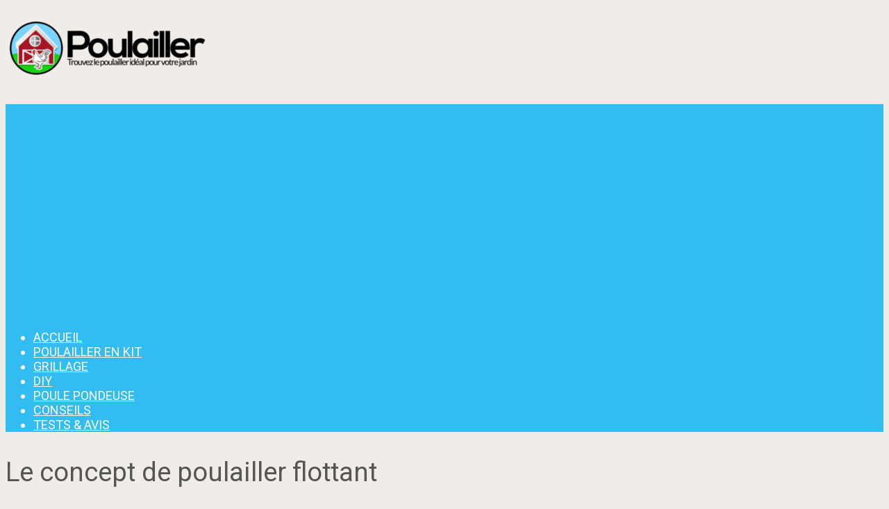

--- FILE ---
content_type: text/html; charset=UTF-8
request_url: https://www.poulailler.org/poulailler-flottant/
body_size: 42897
content:
<!DOCTYPE html><html class="no-js" lang="fr-FR"><head itemscope itemtype="https://schema.org/WebSite"><meta charset="UTF-8">
<!--[if IE ]><meta http-equiv="X-UA-Compatible" content="IE=edge,chrome=1">
<![endif]--><link rel="profile" href="https://gmpg.org/xfn/11" /><link rel="icon" href="https://www.poulailler.org/wp-content/uploads/2015/03/poule.png" type="image/x-icon" /><meta name="msapplication-TileImage" content="https://www.poulailler.org/wp-content/uploads/2016/10/poulailler.org1_.jpg"><link rel="apple-touch-icon-precomposed" href="https://www.poulailler.org/wp-content/uploads/2016/10/poulailler.org1_.jpg"><meta name="viewport" content="width=device-width, initial-scale=1"><meta name="apple-mobile-web-app-capable" content="yes"><meta name="apple-mobile-web-app-status-bar-style" content="black"><meta itemprop="name" content="Poulailler" /><meta itemprop="url" content="https://www.poulailler.org" /><link rel="pingback" href="https://www.poulailler.org/xmlrpc.php" /><title>Le concept de poulailler flottant - Poulailler</title> <script type="text/javascript" src="[data-uri]" defer></script><meta name="dc.title" content="Le concept de poulailler flottant - Poulailler"><meta name="dc.description" content="Le poulailler flottant est un concept qui ne date pas d’hier. A ce que l’on croit, la légende raconte qu’un éleveur a bâti au départ son poulailler au bord de la rivière, mais que les renards sont venus saccager son élevage. Suite à cet incident, il décida d’élever sa basse-cour…"><meta name="dc.relation" content="https://www.poulailler.org/poulailler-flottant/"><meta name="dc.source" content="https://www.poulailler.org/"><meta name="dc.language" content="fr_FR"><meta name="description" content="Le poulailler flottant est un concept qui ne date pas d’hier. A ce que l’on croit, la légende raconte qu’un éleveur a bâti au départ son poulailler au bord de la rivière, mais que les renards sont venus saccager son élevage. Suite à cet incident, il décida d’élever sa basse-cour…"><meta name="robots" content="index, follow, max-snippet:-1, max-image-preview:large, max-video-preview:-1"><link rel="canonical" href="https://www.poulailler.org/poulailler-flottant/"><meta property="og:url" content="https://www.poulailler.org/poulailler-flottant/"><meta property="og:site_name" content="Poulailler"><meta property="og:locale" content="fr_FR"><meta property="og:type" content="article"><meta property="article:author" content=""><meta property="article:publisher" content=""><meta property="article:section" content="Conseils"><meta property="og:title" content="Le concept de poulailler flottant - Poulailler"><meta property="og:description" content="Le poulailler flottant est un concept qui ne date pas d’hier. A ce que l’on croit, la légende raconte qu’un éleveur a bâti au départ son poulailler au bord de la rivière, mais que les renards sont venus saccager son élevage. Suite à cet incident, il décida d’élever sa basse-cour…"><meta property="og:image" content="https://www.poulailler.org/wp-content/uploads/2015/06/ob_0a232eaeb5d001d4d157283074b4e6c0_dscn3277.jpg"><meta property="og:image:secure_url" content="https://www.poulailler.org/wp-content/uploads/2015/06/ob_0a232eaeb5d001d4d157283074b4e6c0_dscn3277.jpg"><meta property="og:image:width" content="1200"><meta property="og:image:height" content="900"><meta property="fb:pages" content=""><meta property="fb:admins" content=""><meta property="fb:app_id" content=""><meta name="twitter:card" content="summary"><meta name="twitter:site" content=""><meta name="twitter:creator" content=""><meta name="twitter:title" content="Le concept de poulailler flottant - Poulailler"><meta name="twitter:description" content="Le poulailler flottant est un concept qui ne date pas d’hier. A ce que l’on croit, la légende raconte qu’un éleveur a bâti au départ son poulailler au bord de la rivière, mais que les renards sont venus saccager son élevage. Suite à cet incident, il décida d’élever sa basse-cour…"><meta name="twitter:image" content="https://www.poulailler.org/wp-content/uploads/2015/06/ob_0a232eaeb5d001d4d157283074b4e6c0_dscn3277.jpg"><style id='wp-img-auto-sizes-contain-inline-css' type='text/css'>img:is([sizes=auto i],[sizes^="auto," i]){contain-intrinsic-size:3000px 1500px}
/*# sourceURL=wp-img-auto-sizes-contain-inline-css */</style><link data-optimized="1" rel='stylesheet' id='wp-block-library-css' href='https://www.poulailler.org/wp-content/litespeed/css/a03e549467915639f31981f74530fbdb.css?ver=0fbdb' type='text/css' media='all' /><style id='global-styles-inline-css' type='text/css'>:root{--wp--preset--aspect-ratio--square: 1;--wp--preset--aspect-ratio--4-3: 4/3;--wp--preset--aspect-ratio--3-4: 3/4;--wp--preset--aspect-ratio--3-2: 3/2;--wp--preset--aspect-ratio--2-3: 2/3;--wp--preset--aspect-ratio--16-9: 16/9;--wp--preset--aspect-ratio--9-16: 9/16;--wp--preset--color--black: #000000;--wp--preset--color--cyan-bluish-gray: #abb8c3;--wp--preset--color--white: #ffffff;--wp--preset--color--pale-pink: #f78da7;--wp--preset--color--vivid-red: #cf2e2e;--wp--preset--color--luminous-vivid-orange: #ff6900;--wp--preset--color--luminous-vivid-amber: #fcb900;--wp--preset--color--light-green-cyan: #7bdcb5;--wp--preset--color--vivid-green-cyan: #00d084;--wp--preset--color--pale-cyan-blue: #8ed1fc;--wp--preset--color--vivid-cyan-blue: #0693e3;--wp--preset--color--vivid-purple: #9b51e0;--wp--preset--gradient--vivid-cyan-blue-to-vivid-purple: linear-gradient(135deg,rgb(6,147,227) 0%,rgb(155,81,224) 100%);--wp--preset--gradient--light-green-cyan-to-vivid-green-cyan: linear-gradient(135deg,rgb(122,220,180) 0%,rgb(0,208,130) 100%);--wp--preset--gradient--luminous-vivid-amber-to-luminous-vivid-orange: linear-gradient(135deg,rgb(252,185,0) 0%,rgb(255,105,0) 100%);--wp--preset--gradient--luminous-vivid-orange-to-vivid-red: linear-gradient(135deg,rgb(255,105,0) 0%,rgb(207,46,46) 100%);--wp--preset--gradient--very-light-gray-to-cyan-bluish-gray: linear-gradient(135deg,rgb(238,238,238) 0%,rgb(169,184,195) 100%);--wp--preset--gradient--cool-to-warm-spectrum: linear-gradient(135deg,rgb(74,234,220) 0%,rgb(151,120,209) 20%,rgb(207,42,186) 40%,rgb(238,44,130) 60%,rgb(251,105,98) 80%,rgb(254,248,76) 100%);--wp--preset--gradient--blush-light-purple: linear-gradient(135deg,rgb(255,206,236) 0%,rgb(152,150,240) 100%);--wp--preset--gradient--blush-bordeaux: linear-gradient(135deg,rgb(254,205,165) 0%,rgb(254,45,45) 50%,rgb(107,0,62) 100%);--wp--preset--gradient--luminous-dusk: linear-gradient(135deg,rgb(255,203,112) 0%,rgb(199,81,192) 50%,rgb(65,88,208) 100%);--wp--preset--gradient--pale-ocean: linear-gradient(135deg,rgb(255,245,203) 0%,rgb(182,227,212) 50%,rgb(51,167,181) 100%);--wp--preset--gradient--electric-grass: linear-gradient(135deg,rgb(202,248,128) 0%,rgb(113,206,126) 100%);--wp--preset--gradient--midnight: linear-gradient(135deg,rgb(2,3,129) 0%,rgb(40,116,252) 100%);--wp--preset--font-size--small: 13px;--wp--preset--font-size--medium: 20px;--wp--preset--font-size--large: 36px;--wp--preset--font-size--x-large: 42px;--wp--preset--spacing--20: 0.44rem;--wp--preset--spacing--30: 0.67rem;--wp--preset--spacing--40: 1rem;--wp--preset--spacing--50: 1.5rem;--wp--preset--spacing--60: 2.25rem;--wp--preset--spacing--70: 3.38rem;--wp--preset--spacing--80: 5.06rem;--wp--preset--shadow--natural: 6px 6px 9px rgba(0, 0, 0, 0.2);--wp--preset--shadow--deep: 12px 12px 50px rgba(0, 0, 0, 0.4);--wp--preset--shadow--sharp: 6px 6px 0px rgba(0, 0, 0, 0.2);--wp--preset--shadow--outlined: 6px 6px 0px -3px rgb(255, 255, 255), 6px 6px rgb(0, 0, 0);--wp--preset--shadow--crisp: 6px 6px 0px rgb(0, 0, 0);}:where(.is-layout-flex){gap: 0.5em;}:where(.is-layout-grid){gap: 0.5em;}body .is-layout-flex{display: flex;}.is-layout-flex{flex-wrap: wrap;align-items: center;}.is-layout-flex > :is(*, div){margin: 0;}body .is-layout-grid{display: grid;}.is-layout-grid > :is(*, div){margin: 0;}:where(.wp-block-columns.is-layout-flex){gap: 2em;}:where(.wp-block-columns.is-layout-grid){gap: 2em;}:where(.wp-block-post-template.is-layout-flex){gap: 1.25em;}:where(.wp-block-post-template.is-layout-grid){gap: 1.25em;}.has-black-color{color: var(--wp--preset--color--black) !important;}.has-cyan-bluish-gray-color{color: var(--wp--preset--color--cyan-bluish-gray) !important;}.has-white-color{color: var(--wp--preset--color--white) !important;}.has-pale-pink-color{color: var(--wp--preset--color--pale-pink) !important;}.has-vivid-red-color{color: var(--wp--preset--color--vivid-red) !important;}.has-luminous-vivid-orange-color{color: var(--wp--preset--color--luminous-vivid-orange) !important;}.has-luminous-vivid-amber-color{color: var(--wp--preset--color--luminous-vivid-amber) !important;}.has-light-green-cyan-color{color: var(--wp--preset--color--light-green-cyan) !important;}.has-vivid-green-cyan-color{color: var(--wp--preset--color--vivid-green-cyan) !important;}.has-pale-cyan-blue-color{color: var(--wp--preset--color--pale-cyan-blue) !important;}.has-vivid-cyan-blue-color{color: var(--wp--preset--color--vivid-cyan-blue) !important;}.has-vivid-purple-color{color: var(--wp--preset--color--vivid-purple) !important;}.has-black-background-color{background-color: var(--wp--preset--color--black) !important;}.has-cyan-bluish-gray-background-color{background-color: var(--wp--preset--color--cyan-bluish-gray) !important;}.has-white-background-color{background-color: var(--wp--preset--color--white) !important;}.has-pale-pink-background-color{background-color: var(--wp--preset--color--pale-pink) !important;}.has-vivid-red-background-color{background-color: var(--wp--preset--color--vivid-red) !important;}.has-luminous-vivid-orange-background-color{background-color: var(--wp--preset--color--luminous-vivid-orange) !important;}.has-luminous-vivid-amber-background-color{background-color: var(--wp--preset--color--luminous-vivid-amber) !important;}.has-light-green-cyan-background-color{background-color: var(--wp--preset--color--light-green-cyan) !important;}.has-vivid-green-cyan-background-color{background-color: var(--wp--preset--color--vivid-green-cyan) !important;}.has-pale-cyan-blue-background-color{background-color: var(--wp--preset--color--pale-cyan-blue) !important;}.has-vivid-cyan-blue-background-color{background-color: var(--wp--preset--color--vivid-cyan-blue) !important;}.has-vivid-purple-background-color{background-color: var(--wp--preset--color--vivid-purple) !important;}.has-black-border-color{border-color: var(--wp--preset--color--black) !important;}.has-cyan-bluish-gray-border-color{border-color: var(--wp--preset--color--cyan-bluish-gray) !important;}.has-white-border-color{border-color: var(--wp--preset--color--white) !important;}.has-pale-pink-border-color{border-color: var(--wp--preset--color--pale-pink) !important;}.has-vivid-red-border-color{border-color: var(--wp--preset--color--vivid-red) !important;}.has-luminous-vivid-orange-border-color{border-color: var(--wp--preset--color--luminous-vivid-orange) !important;}.has-luminous-vivid-amber-border-color{border-color: var(--wp--preset--color--luminous-vivid-amber) !important;}.has-light-green-cyan-border-color{border-color: var(--wp--preset--color--light-green-cyan) !important;}.has-vivid-green-cyan-border-color{border-color: var(--wp--preset--color--vivid-green-cyan) !important;}.has-pale-cyan-blue-border-color{border-color: var(--wp--preset--color--pale-cyan-blue) !important;}.has-vivid-cyan-blue-border-color{border-color: var(--wp--preset--color--vivid-cyan-blue) !important;}.has-vivid-purple-border-color{border-color: var(--wp--preset--color--vivid-purple) !important;}.has-vivid-cyan-blue-to-vivid-purple-gradient-background{background: var(--wp--preset--gradient--vivid-cyan-blue-to-vivid-purple) !important;}.has-light-green-cyan-to-vivid-green-cyan-gradient-background{background: var(--wp--preset--gradient--light-green-cyan-to-vivid-green-cyan) !important;}.has-luminous-vivid-amber-to-luminous-vivid-orange-gradient-background{background: var(--wp--preset--gradient--luminous-vivid-amber-to-luminous-vivid-orange) !important;}.has-luminous-vivid-orange-to-vivid-red-gradient-background{background: var(--wp--preset--gradient--luminous-vivid-orange-to-vivid-red) !important;}.has-very-light-gray-to-cyan-bluish-gray-gradient-background{background: var(--wp--preset--gradient--very-light-gray-to-cyan-bluish-gray) !important;}.has-cool-to-warm-spectrum-gradient-background{background: var(--wp--preset--gradient--cool-to-warm-spectrum) !important;}.has-blush-light-purple-gradient-background{background: var(--wp--preset--gradient--blush-light-purple) !important;}.has-blush-bordeaux-gradient-background{background: var(--wp--preset--gradient--blush-bordeaux) !important;}.has-luminous-dusk-gradient-background{background: var(--wp--preset--gradient--luminous-dusk) !important;}.has-pale-ocean-gradient-background{background: var(--wp--preset--gradient--pale-ocean) !important;}.has-electric-grass-gradient-background{background: var(--wp--preset--gradient--electric-grass) !important;}.has-midnight-gradient-background{background: var(--wp--preset--gradient--midnight) !important;}.has-small-font-size{font-size: var(--wp--preset--font-size--small) !important;}.has-medium-font-size{font-size: var(--wp--preset--font-size--medium) !important;}.has-large-font-size{font-size: var(--wp--preset--font-size--large) !important;}.has-x-large-font-size{font-size: var(--wp--preset--font-size--x-large) !important;}
/*# sourceURL=global-styles-inline-css */</style><style id='classic-theme-styles-inline-css' type='text/css'>/*! This file is auto-generated */
.wp-block-button__link{color:#fff;background-color:#32373c;border-radius:9999px;box-shadow:none;text-decoration:none;padding:calc(.667em + 2px) calc(1.333em + 2px);font-size:1.125em}.wp-block-file__button{background:#32373c;color:#fff;text-decoration:none}
/*# sourceURL=/wp-includes/css/classic-themes.min.css */</style><link data-optimized="1" rel='stylesheet' id='widgetopts-styles-css' href='https://www.poulailler.org/wp-content/litespeed/css/dce4d00071ccb714a83d059d962fc484.css?ver=fc484' type='text/css' media='all' /><link data-optimized="1" rel='stylesheet' id='sociallyviral-stylesheet-css' href='https://www.poulailler.org/wp-content/litespeed/css/6b2775468c472fa62acb03c8bc3c08cb.css?ver=c08cb' type='text/css' media='all' /><style id='sociallyviral-stylesheet-inline-css' type='text/css'>body, .sidebar.c-4-12, #header #s {background-color:#f0ede9;background-image:url(https://www.poulailler.org/wp-content/themes/mts_sociallyviral-old/images/nobg.png);}

        #primary-navigation, .navigation ul ul, .pagination a, .pagination .dots, .latestPost-review-wrapper, .single_post .thecategory, .single-prev-next a:hover, .tagcloud a:hover, #commentform input#submit:hover, .contactform #submit:hover, .post-label, .latestPost .review-type-circle.review-total-only, .latestPost .review-type-circle.wp-review-show-total, .bypostauthor .fn:after, #primary-navigation .navigation.mobile-menu-wrapper, #wpmm-megamenu .review-total-only, .owl-controls .owl-dot.active span, .owl-controls .owl-dot:hover span, .owl-prev, .owl-next, .woocommerce a.button, .woocommerce-page a.button, .woocommerce button.button, .woocommerce-page button.button, .woocommerce input.button, .woocommerce-page input.button, .woocommerce #respond input#submit, .woocommerce-page #respond input#submit, .woocommerce #content input.button, .woocommerce-page #content input.button, .woocommerce nav.woocommerce-pagination ul li a, .woocommerce-page nav.woocommerce-pagination ul li a, .woocommerce #content nav.woocommerce-pagination ul li a, .woocommerce-page #content nav.woocommerce-pagination ul li a, .woocommerce .bypostauthor:after, #searchsubmit, .woocommerce nav.woocommerce-pagination ul li span.current, .woocommerce-page nav.woocommerce-pagination ul li span.current, .woocommerce #content nav.woocommerce-pagination ul li span.current, .woocommerce-page #content nav.woocommerce-pagination ul li span.current, .woocommerce nav.woocommerce-pagination ul li a:hover, .woocommerce-page nav.woocommerce-pagination ul li a:hover, .woocommerce #content nav.woocommerce-pagination ul li a:hover, .woocommerce-page #content nav.woocommerce-pagination ul li a:hover, .woocommerce nav.woocommerce-pagination ul li a:focus, .woocommerce-page nav.woocommerce-pagination ul li a:focus, .woocommerce #content nav.woocommerce-pagination ul li a:focus, .woocommerce-page #content nav.woocommerce-pagination ul li a:focus, .woocommerce a.button, .woocommerce-page a.button, .woocommerce button.button, .woocommerce-page button.button, .woocommerce input.button, .woocommerce-page input.button, .woocommerce #respond input#submit, .woocommerce-page #respond input#submit, .woocommerce #content input.button, .woocommerce-page #content input.button { background-color: #33bcf2; color: #fff; }

        #searchform .fa-search, .currenttext, .pagination a:hover, .single .pagination a:hover .currenttext, .page-numbers.current, .pagination .nav-previous a:hover, .pagination .nav-next a:hover, .single-prev-next a, .tagcloud a, #commentform input#submit, .contact-form #mtscontact_submit, .woocommerce-product-search input[type='submit'] { background-color: #81d742; }

        .thecontent a, .post .tags a, #commentform a, .author-posts a:hover, .fn a, a { color: #33bcf2; }

        .latestPost .title:hover, .latestPost .title a:hover, .post-info a:hover, .single_post .post-info a:hover, .copyrights a:hover, .thecontent a:hover, .breadcrumb a:hover, .sidebar.c-4-12 a:hover, .post .tags a:hover, #commentform a:hover, .author-posts a, .reply a:hover, .ajax-search-results li a:hover, .ajax-search-meta .results-link { color: #81d742; }

        .wpmm-megamenu-showing.wpmm-light-scheme { background-color:#33bcf2!important; }

        input#author:hover, input#email:hover, input#url:hover, #comment:hover, .contact-form input:hover, .contact-form textarea:hover, .woocommerce-product-search input[type='submit'] { border-color: #81d742; }

		
		
		
		.bypostauthor { background: #FAFAFA; padding: 3%!important; box-sizing: border-box; }
		.bypostauthor .fn:after { content: "Author"; position: relative; padding: 3px 10px; color: #FFF; font-size: 12px; margin-left: 5px; font-weight: normal; }
		
		.floatingbox {
    background-color: rgba(35, 0, 0, 0.6);
    font-size: 1em;
    margin-top: -85px;
    position: absolute;
    color: #eee;
    height: 70px;
    width: 300px;
    z-index: 1000;
}

.floatingbox .textbox {
    height: 60px;
    width: 280px;
    margin: auto;
    text-align: center;
    margin-top:12px;
}

#comments .avatar { display: none; }

p.comment-form-url { display: none; }

.mtsnb .mtsnb-button {
    font-size: 15px;
}

th.column-1{width: 138px;}
th.column-2{width: 207px;}
th.column-3{width: 115px;}
th.column-4{width: 56px;}
th.column-5{width: 35px;}
th.column-6{width: 31px;}

#page .button {
    display: inline-block;
    text-align: center;
    vertical-align: middle;
    padding: 10px 20px;
    border: 1px solid #2484a9;
    border-radius: 8px;
    background: #3bd8ff;
    background: -webkit-gradient(linear, left top, left bottom, from(#3bd8ff), to(#2484a9));
    background: -moz-linear-gradient(top, #3bd8ff, #2484a9);
    background: linear-gradient(to bottom, #3bd8ff, #2484a9);
    -webkit-box-shadow: #3de2ff 0px 0px 4px 0px;
    -moz-box-shadow: #3de2ff 0px 0px 4px 0px;
    box-shadow: #3de2ff 0px 0px 4px 0px;
    text-shadow: #1a5e79 1px 1px 3px;
    font: normal normal bold 18px arial;
    color: #ffffff;
    text-decoration: none;
    text-transform: uppercase
}
#page .button:hover {
    border: 1px solid #33bcf2;
    background: #47ffff;
    background: -webkit-gradient(linear, left top, left bottom, from(#47ffff), to(#2b9ecb));
    background: -moz-linear-gradient(top, #47ffff, #2b9ecb);
    background: linear-gradient(to bottom, #47ffff, #2b9ecb);
    color: #ffffff;
    text-decoration: none;
    text-transform: uppercase
}
#page .button:active {
    background: #2484a9;
    background: -webkit-gradient(linear, left top, left bottom, from(#2484a9), to(#2484a9));
    background: -moz-linear-gradient(top, #2484a9, #2484a9);
    background: linear-gradient(to bottom, #2484a9, #2484a9);
    text-transform: uppercase
}
#page .button:focus {
    text-transform: uppercase
}
#page .button:before{
    content:  "\0000a0";
    display: inline-block;
    height: 24px;
    width: 24px;
    line-height: 24px;
    margin: 0 4px -6px -4px;
    position: relative;
    top: -2px;
    left: -2px;
    background: url("[data-uri]") no-repeat left center transparent;
    background-size: 100% 100%;
}

#page a.button { color:#FFFFFF!important; }

.woocommerce #content div.product div.thumbnails a, .woocommerce div.product div.thumbnails a, .woocommerce-page #content div.product div.thumbnails a, .woocommerce-page div.product div.thumbnails a { margin-right: 11px !important; margin-bottom: 11px !important; }

.prosamazondis { display: none; }

h4.srp-post-title { font-size: 16px; }

.woocommerce ul.products li.product h3, .woocommerce-page ul.products li.product h3 { font-size: 1.3em; }

a.smallButton {
    background-color: orange;
    -moz-border-radius: 6px;
    -webkit-border-radius: 6px;
    border-radius: 6px;
    border: 1px solid darkorange;
    display: inline-block;
    cursor: pointer;
    color: #ffffff!important;
    font-size: 17px;
    padding: 6px 20px;
    text-decoration: none;
    text-shadow: 0px 1px 5px darkorange;
}

a.smallButton:hover {
    background-color: darkorange;
    border: 1px solid orange;
    text-shadow: 0px 1px 5px orange;
    color: #ffffff!important;
}

.myButton {
	background-color: orange;
	-moz-border-radius:6px;
	-webkit-border-radius:6px;
	border-radius:6px;
	border:1px solid darkorange;
	display:inline-block;
	cursor:pointer;
	color:#ffffff;
	font-size:19px;
	padding:13px 30px;
	text-decoration:none;
	text-shadow:0px 1px 5px darkorange;
}
a.myButton:hover { 
    color: #fff; 
    background-color: darkorange; 
    border: 1px solid orange;
    text-shadow: 0px 1px 5px orange;
}
.myButton:active {
	position:relative;
	top:1px;
}

@-webkit-keyframes tcb-loader{from{-webkit-transform:rotate(0deg)}to{-webkit-transform:rotate(359deg)}}@-moz-keyframes tcb-loader{from{-moz-transform:rotate(0deg)}to{-moz-transform:rotate(359deg)}}@keyframes tcb-loader{from{-webkit-transform:rotate(0deg);-moz-transform:rotate(0deg);-ms-transform:rotate(0deg);-o-transform:rotate(0deg);transform:rotate(0deg)}to{-webkit-transform:rotate(359deg);-moz-transform:rotate(359deg);-ms-transform:rotate(359deg);-o-transform:rotate(359deg);transform:rotate(359deg)}}@keyframes progress-bar{from{width:0}to{width:100%}}@-webkit-keyframes progress-bar{from{width:0}to{width:100%}}@-webkit-keyframes tcb-loader{from{-webkit-transform:rotate(0deg)}to{-webkit-transform:rotate(359deg)}}@-moz-keyframes tcb-loader{from{-moz-transform:rotate(0deg)}to{-moz-transform:rotate(359deg)}}@keyframes tcb-loader{from{-webkit-transform:rotate(0deg);-moz-transform:rotate(0deg);-ms-transform:rotate(0deg);-o-transform:rotate(0deg);transform:rotate(0deg)}to{-webkit-transform:rotate(359deg);-moz-transform:rotate(359deg);-ms-transform:rotate(359deg);-o-transform:rotate(359deg);transform:rotate(359deg)}}@keyframes progress-bar{from{width:0}to{width:100%}}@-webkit-keyframes progress-bar{from{width:0}to{width:100%}}@font-face{font-family:'thrvicomoon';src:url("fonts/thrvicomoon/thrvicomoon.eot?jtzdu4");src:url("fonts/thrvicomoon/thrvicomoon.eot?#iefixjtzdu4") format("embedded-opentype"),url("fonts/thrvicomoon/thrvicomoon.ttf?jtzdu4") format("truetype"),url("fonts/thrvicomoon/thrvicomoon.woff?jtzdu4") format("woff"),url("fonts/thrvicomoon/thrvicomoon.svg?jtzdu4#thrvicomoon") format("svg");font-weight:normal;font-style:normal}[class^="thrv-icon-"],[class*=" thrv-icon-"]{font-family:'thrvicomoon' !important;speak:none;font-style:normal;font-weight:normal;font-variant:normal;text-transform:none;line-height:1;-webkit-font-smoothing:antialiased;-moz-osx-font-smoothing:grayscale}.thrv-icon-spinner:before{content:"\e97a"}.thrv-icon-spinner2:before{content:"\e97b"}.thrv-icon-spinner8:before{content:"\e981"}.thrv-icon-spinner9:before{content:"\e982"}.thrv-icon-cross:before{content:"\e605"}.thrv-icon-align-justify:before{content:"\e604"}.thrv-icon-uniE603:before{content:"\e603"}.thrv-icon-uniE602:before{content:"\e602"}.thrv-icon-arrow-right:before{content:"\e600"}.thrv-icon-forward:before{content:"\e601"}.thrv-icon-my-library-books:before{content:"\f606"}.tve_make_sortable thead tr:last-child th{cursor:pointer;position:relative}.tve_make_sortable thead tr:last-child th:before{content:'\f0dc';display:block;height:10px;font-family:'thrvicomoon' !important;font-size:10px !important;font-weight:300;margin:auto 0;position:absolute;right:10px;bottom:0;top:0}.tve_make_sortable thead tr:last-child th[data-direction='up']:before{content:'\f0dd';height:5px;line-height:0}.tve_make_sortable thead tr:last-child th[data-direction='down']:before{content:'\f0de';height:5px;line-height:10px}.thrv-icon-google-plus2:before{content:"\f0d5"}.thrv-icon-facebook2:before{content:"\f09a"}.thrv-icon-twitter2:before{content:"\f099"}.thrv-icon-linkedin:before{content:"\f0e1"}.thrv-icon-pinterest2:before{content:"\e606"}.thrv-icon-xing:before{content:"\f168"}#tve_editor .thrv_social .tve_s_icon,.tve-leads-shortcode .thrv_social .tve_s_icon{font-family:'thrvicomoon' !important;speak:none;font-style:normal;font-weight:normal;font-variant:normal;text-transform:none;line-height:1;-webkit-font-smoothing:antialiased;-moz-osx-font-smoothing:grayscale}.tve_s_fb_share .tve_s_icon:before{content:'\f09a'}.tve_s_g_share .tve_s_icon:before{content:'\f0d5'}.tve_s_t_share .tve_s_icon:before{content:'\f099'}.tve_s_in_share .tve_s_icon:before{content:'\f0e1'}.tve_s_pin_share .tve_s_icon:before{content:'\e606'}.tve_s_xing_share .tve_s_icon:before{content:'\f168'}.tve_lightbox_link_refresh:before{content:'\f01e'}@media screen and (max-device-width: 480px){body{-webkit-text-size-adjust:none}}html{text-rendering:auto !important}html body{text-rendering:auto !important}.thrv_wrapper .alignnone{margin:10px}.thrv_wrapper .aligncenter{display:block;margin-left:auto;margin-right:auto}.thrv_wrapper.aligncenter{display:block;margin-left:auto;margin-right:auto}.thrv_wrapper .alignright{float:right;margin:10px 0 10px 20px}.thrv_wrapper.alignright{float:right;margin:10px 0 10px 20px}.thrv_wrapper .alignleft{float:left;margin:10px 20px 10px 0}.thrv_wrapper.alignleft{float:left;margin:10px 20px 10px 0}.thrv_wrapper.thrv_contentbox_shortcode{position:relative}#tve_editor .thrv_bullets_shortcode ol.tve_ul,#tve_editor .thrv_bullets_shortcode ul.tve_ul{line-height:1.4em}#tve_editor .thrv_bullets_shortcode ol.tve_ul li,#tve_editor .thrv_bullets_shortcode ul.tve_ul li{margin-bottom:10px}#tve_editor .thrv_bullets_shortcode ol.tve_ul li:before,#tve_editor .thrv_bullets_shortcode ul.tve_ul li:before{content:'' !important}#tve_editor ol,#tve_editor ul{margin-left:20px}#tve_editor ol.thrv_wrapper,#tve_editor ul.thrv_wrapper{line-height:1.4em}#tve_editor ol.thrv_wrapper li,#tve_editor ul.thrv_wrapper li{margin-bottom:10px}#tve_editor .tve_block_center{display:table;margin-left:auto;margin-right:auto}.bold_text{font-weight:bold}.italic_text{font-style:italic}.underline_text{text-decoration:underline}.strikethrough_text{text-decoration:line-through}.tve_p_left{text-align:left}.tve_p_right{text-align:right}.tve_p_center{text-align:center}.tvealignjustify{text-align:justify}.thrv_columns:after{content:".";display:block;clear:both;visibility:hidden;line-height:0;height:0}.thrv_wrapper div{-webkit-box-sizing:content-box;-moz-box-sizing:content-box;-ms-box-sizing:content-box;box-sizing:content-box}.thrv_wrapper.tve_wp_shortcode .ui-social-locker-button-inner-wrap,.thrv_wrapper.tve_wp_shortcode .ui-social-locker-button-overlay{box-sizing:border-box !important}.thrv_wrapper,.ignore_during_draggable{margin-top:20px;margin-bottom:20px;padding:1px}.tve_left{float:left}.tve_right{float:right}.tve_clear{clear:both}.tve_ctr{text-align:center}.tve_center{margin-left:auto;margin-right:auto}.tve_shortcode_editor h1{padding:0}.tve_shortcode_editor p.bold_text{font-weight:bold}p{font-size:1em}.tve_fg{box-sizing:border-box !important;margin-left:auto;margin-right:auto;padding:4.2%;position:relative;width:83%}.tve_fg>span{background-repeat:no-repeat;display:block}.tve_fg hr{border:none;height:1px;margin:25px auto 25px auto;width:60%}.tve_fg .tve_line{height:51px;max-height:51px;position:relative}.tve_fg .tve_line h3{position:absolute;top:50%;height:51px;white-space:nowrap;overflow:hidden;text-overflow:ellipsis;margin:-16px 0px 0px 0px !important;padding:0px !important}.tve_fg.tve_fg3 .tve_badge,.tve_fg.tve_fg4 .tve_badge,.tve_fg.tve_fg5 .tve_badge{display:block;position:absolute;z-index:2}.tve_fg.tve_fg2 h2,.tve_fg.tve_fg1 h2{text-align:center}.tve_fg1{margin:100px auto 0px auto}.tve_fg1 .tve_badge{margin:-130px auto 0px auto}.tve_fg2{margin-top:10px}.tve_fg3{margin-top:30px;position:relative;width:78%}.tve_fg3 .tve_line h3{left:28%;width:70%}.tve_fg4{margin-top:30px}.tve_fg4 .tve_line{padding-right:10px;width:60%}.tve_fg4 .tve_line h3{left:25%;width:75%}.tve_fg5{margin-top:60px;padding-top:1%;padding-bottom:10%}.tve_fg5 .tve_badge{left:-70px;top:-51px}.tve_fg5 .tve_rbn{margin-top:12%;margin-bottom:-17%;position:relative}.tve_fg5 .tve_rbn>span.tve_left{height:42px;width:6px}.tve_fg5 .tve_line{height:38px;max-height:38px;width:78%}.tve_fg5 .tve_line h3{height:38px}.tve_btn{display:inline-block;margin:0px 0px;max-width:100%;text-align:center}.tve_btn.tve_normalBtn{font-size:15px;line-height:15px !important;min-width:250px}@media only screen and (max-width: 340px){.tve_btn.tve_normalBtn{min-width:200px}}.tve_btn.tve_normalBtn a{padding:20px}.tve_btn.tve_smallBtn{font-size:13px;line-height:13px !important;min-width:140px}.tve_btn.tve_smallBtn a{padding:11px}.tve_btn.tve_bigBtn{font-size:26px;line-height:26px !important;min-width:440px}@media only screen and (max-width: 740px){.tve_btn.tve_bigBtn{min-width:300px}}@media only screen and (max-width: 340px){.tve_btn.tve_bigBtn{min-width:200px}}.tve_btn.tve_bigBtn a{padding:36px}.tve_btn.tve_hugeBtn{font-size:40px;line-height:40px !important}@media only screen and (max-width: 740px){.tve_btn.tve_hugeBtn{font-size:20px !important}}.tve_btn.tve_hugeBtn a{padding:35px}.tve_btn.tve_hugeBtn{min-width:90%}.tve_btn a.tve_btnLink{background:none;color:#fff;display:block !important;text-decoration:none !important}.tve_btn.tve_btn7,.tve_btn.tve_btn8{margin-bottom:5px}.tve_btn.tve_btn5 i,.tve_btn.tve_btn6 i{display:block}.tve_btn.tve_btn5.tve_normalBtn a>div,.tve_btn.tve_btn6.tve_normalBtn a>div{height:55px;margin:-20px 0px}.tve_btn.tve_btn5.tve_normalBtn a>span,.tve_btn.tve_btn6.tve_normalBtn a>span{margin-left:20px}.tve_btn.tve_btn5.tve_normalBtn i,.tve_btn.tve_btn6.tve_normalBtn i{height:14px;margin-top:20px;margin-right:20px;width:21px;background-size:contain;background-repeat:no-repeat;background-position:center center}.tve_btn.tve_btn5.tve_normalBtn i.tve_sc_icon,.tve_btn.tve_btn6.tve_normalBtn i.tve_sc_icon{margin-top:0;width:auto;height:auto}.tve_btn.tve_btn5.tve_smallBtn a>div,.tve_btn.tve_btn6.tve_smallBtn a>div{height:35px;margin:-11px 0px}.tve_btn.tve_btn5.tve_smallBtn a>span,.tve_btn.tve_btn6.tve_smallBtn a>span{margin-left:4px}.tve_btn.tve_btn5.tve_smallBtn i,.tve_btn.tve_btn6.tve_smallBtn i{height:11px;margin-right:11px;margin-top:12px;width:16px;background-size:contain;background-repeat:no-repeat;background-position:center center}.tve_btn.tve_btn5.tve_bigBtn a>div,.tve_btn.tve_btn6.tve_bigBtn a>div{height:98px;margin:-36px 0px}.tve_btn.tve_btn5.tve_bigBtn a>span,.tve_btn.tve_btn6.tve_bigBtn a>span{margin-left:20px}.tve_btn.tve_btn5.tve_bigBtn i,.tve_btn.tve_btn6.tve_bigBtn i{background-size:contain;background-repeat:no-repeat;background-position:center center;height:29px;margin-top:35px;margin-right:35px;width:42px}.tve_btn.tve_btn5.tve_hugeBtn a>div,.tve_btn.tve_btn6.tve_hugeBtn a>div{height:109px;margin:-34px 0px}.tve_btn.tve_btn5.tve_hugeBtn i,.tve_btn.tve_btn6.tve_hugeBtn i{background-size:contain;background-repeat:no-repeat;background-position:center center;height:61px;margin-top:25px;margin-right:35px;width:87px}.thrv_columns .tve_btn{min-width:100%;max-width:100%}.thrv_columns .tve_btn.tve_nb span.tve_btn_txt{white-space:pre-line}.tve_ca{-webkit-box-sizing:content-box;-moz-box-sizing:content-box;-ms-box-sizing:content-box;box-sizing:content-box;margin:40px auto 80px auto;padding:4%;position:relative;width:85%}.tve_ca.tve_ca2 h1,.tve_ca.tve_ca2 h2,.tve_ca.tve_ca2 h3,.tve_ca.tve_ca2 h2.tve_ca_heading,.tve_ca.tve_ca3 h1,.tve_ca.tve_ca3 h2,.tve_ca.tve_ca3 h3,.tve_ca.tve_ca3 h2.tve_ca_heading,.tve_ca.tve_ca4 h1,.tve_ca.tve_ca4 h2,.tve_ca.tve_ca4 h3,.tve_ca.tve_ca4 h2.tve_ca_heading{margin:0px !important;padding:0px !important}.tve_ca p{color:#888787;margin:0px !important;padding:0px !important}.tve_ca.tve_ca1 .tve_line{padding:0px 20px;margin:0 auto}.tve_ca .tve_btn_cnt{height:0px;position:relative;bottom:0px;text-align:center}.tve_ca.tve_ca1 .tve_btn_cnt{margin-top:4%}.tve_ca.tve_ca1 .tve_btn_cnt .tve_btn.tve_normalBtn{font-size:30px !important;line-height:100% !important}.tve_ca.tve_ca1 .tve_btn_cnt .tve_btn.tve_normalBtn,.tve_ca.tve_ca4 .tve_btn_cnt .tve_btn.tve_normalBtn{display:inline-block;font-size:30px !important;line-height:100% !important;position:relative;width:auto}.tve_ca.tve_ca3 .tve_btn.tve_normalBtn,.tve_ca.tve_ca4 .tve_btn.tve_normalBtn{font-size:30px;line-height:100% !important}.tve_ca.tve_ca3 .tve_btn.tve_normalBtn .tve_ca_sp,.tve_ca.tve_ca4 .tve_btn.tve_normalBtn .tve_ca_sp{display:block;font-size:12px}.tve_ts.tve_ts1{margin-bottom:40px}.thrv_columns .tve_ts{box-sizing:border-box !important}.thrv_columns .tve_ts div{box-sizing:border-box !important}.tve_ts .tve_ts_ql{float:left;display:block;height:19px;margin-right:20px}.tve_ts .tve_ts_cn{padding:40px}.tve_ts .tve_ts_o>span{font-size:1em}.tve_ts .tve_ts_o>span>b{font-size:1.3em}.tve_ts4 .tve_ts_cn,.tve_ts9 .tve_ts_cn{padding-bottom:20px}.tve_tS:before{content:'' !important}#tve_editor .thrv_wrapper>.tve_sep{margin:20px auto;width:100%;background-color:transparent}.tve_scT{margin:5px}.tve_scT>ul{list-style-type:none;margin:0px !important;padding:0px !important}.tve_scT>ul li{box-sizing:border-box !important;border-top-left-radius:4px;border-top-right-radius:4px;background:#f8f8f8;border-top:1px solid #d5d5d5;border-left:1px solid #d5d5d5;border-right:1px solid #d5d5d5;cursor:pointer;display:block;float:left;padding:15px 30px;text-align:center;margin:0px 0px 0px 3px !important;position:relative;text-transform:uppercase;z-index:2;width:auto !important}.tve_scT>ul li:first-child{margin-left:0px !important}.tve_scT>ul li:before{content:'' !important}.tve_scT>ul li a{text-decoration:none}.tve_scT>ul li:hover{cursor:pointer;padding-bottom:16px !important;margin-bottom:-1px !important}.tve_scT>ul li.tve_tS{padding-bottom:16px !important;margin-bottom:-1px !important}.tve_scT .tve_scTC{border-top-right-radius:4px;border-bottom-right-radius:4px;box-sizing:border-box !important;background:#f8f8f8;border:1px solid #d5d5d5;display:none;padding:40px 20px;position:initial;z-index:2;width:100%}.tve_scT.tve_vtabs{padding-left:200px;position:relative}.tve_scT.tve_vtabs>ul{width:200px;position:absolute;left:0;top:0;margin-top:20px !important}.tve_scT.tve_vtabs>ul li{float:none;display:block;box-sizing:border-box !important;border-top-left-radius:4px;border-top-right-radius:0px;border-bottom-left-radius:4px;margin:0px 0px 5px 0 !important;border-right:0;border-bottom:1px solid #d5d5d5}.tve_scT.tve_vtabs>ul li.tve_tS,.tve_scT.tve_vtabs>ul li:hover{padding-right:31px;margin-right:-1px !important;padding-bottom:15px !important}.tve_scT.tve_vtabs>.tve_scTC{margin-top:0 !important;position:relative;border-bottom-left-radius:4px;border-top-left-radius:4px}.tve_clearfix:after,.tve_cb_cnt:after{content:"";display:block;clear:both;visibility:hidden;line-height:0;height:0}.tve_scT.tve_black li.tve_tS span{color:#fff !important}

.tve_scT.tve_black li.tve_tS.edit_light span{color:#000000 !important}.tve_scT.tve_blue li.tve_tS span{color:#fff !important}.tve_scT.tve_blue li.tve_tS.edit_light span{color:#000000 !important}.tve_scT.tve_green li.tve_tS span{color:#fff !important}.tve_scT.tve_green li.tve_tS.edit_light span{color:#000000 !important}.tve_scT.tve_orange li.tve_tS span{color:#fff !important}.tve_scT.tve_orange li.tve_tS.edit_light span{color:#000000 !important}.tve_scT.tve_purple li.tve_tS span{color:#fff !important}.tve_scT.tve_purple li.tve_tS.edit_light span{color:#000000 !important}.tve_scT.tve_red li.tve_tS span{color:#fff !important}.tve_scT.tve_red li.tve_tS.edit_light span{color:#000000 !important}.tve_scT.tve_teal li.tve_tS span{color:#fff !important}.tve_scT.tve_teal li.tve_tS.edit_light span{color:#000000 !important}.tve_scT.tve_white li.tve_tS span{color:#4E4E4E !important}.tve_faq{-webkit-transition:all,0.5s,ease;-moz-transition:all,0.5s,ease;transition:all,0.5s,ease;background:#e4e4e4}

.tve_faq:hover .tve_toggle{background:url('images/toggle_closed_hover.png') no-repeat center center}

.tve_faq:hover h4{color:#fff !important}.tve_faq.tve_oFaq{background:#f8f8f8}.tve_faq.tve_oFaq:hover{background:#f8f8f8 !important}.tve_faq.tve_oFaq h4{color:inherit !important}.tve_faq .tve_faqC{display:none;padding:10px 37px}.tve_faq .tve_faqB:hover{cursor:pointer}.tve_faq .tve_faqB:after{content:".";display:block;clear:both;visibility:hidden;line-height:0;height:0}.tve_faq h4{cursor:pointer;box-sizing:border-box !important;width:auto !important;padding:0 0 0 18px !important;font-size:100%;margin:0px !important;clear:none}

.tve_faq.tve_oFaq .tve_toggle{background:url("images/toggle_open.png") no-repeat center center}
.tve_faq .tve_toggle{display:inline-block;position:absolute;width:11px;height:11px;top:50%;margin-top:-5px !important;left:17px;background:url("images/toggle_closed.png") no-repeat center center}
.tve_faq .tve_faqB{cursor:pointer;padding:17px;position:relative}.tve_colm{float:left}.tve_twc{padding:0% 2% 0% 0%;width:49%}.tve_twc.tve_lst{padding:0% 0% 0% 0%}.tve_oth,.tve_thc{padding:0% 2% 0% 0%;width:32%}.tve_oth.tve_lst,.tve_thc.tve_lst{padding:0% 0% 0% 0%}.tve_foc{padding:0% 2% 0% 0%;width:23.5%}.tve_foc.tve_lst{padding:0%}.tve_fic{padding:0% 2% 0% 0%;width:18.4%}.tve_fic.tve_lst{padding:0%}.tve_tth{padding:0% 2% 0% 0%;width:66%}.tve_tth.tve_lst{padding:0% 0% 0% 0%}.tve_tfo{padding:0% 2% 0% 0%;width:74.5%}.tve_tfo.tve_lst{padding:0%}.tve_one{width:100%}.tve_two{width:50%}.tve_three{width:33.3%}.tve_four{width:25%}.tve_five{width:20%}.tve_tthirds{width:66.6%}.tve_tquarters{width:75%}@media only screen and (max-width: 1080px){.thrv_columns .tve_foc:not(.tve_df),.tve_gr .tve_foc:not(.tve_df){padding:0% 2% 0% 0%;width:49%}.thrv_columns .tve_foc:not(.tve_df):nth-child(2n),.tve_gr .tve_foc:not(.tve_df):nth-child(2n){padding:0% 0% 0% 0%}.thrv_columns .tve_fic,.tve_gr .tve_fic{padding:0% 2% 0% 0%;width:49%}.thrv_columns .tve_fic:nth-child(2n),.tve_gr .tve_fic:nth-child(2n){padding:0% 0% 0% 0%}.thrv_columns .tve_tfo:not(.tve_df),.tve_gr .tve_tfo:not(.tve_df){padding:0% 2% 0% 0%;width:49%}.thrv_columns .tve_tfo:not(.tve_df):nth-child(2n),.tve_gr .tve_tfo:not(.tve_df):nth-child(2n){padding:0% 0% 0% 0%}.thrv_columns .tve_foc:not(.tve_df)+.tve_twc.tve_lst,.tve_gr .tve_foc:not(.tve_df)+.tve_twc.tve_lst{padding:0;width:100%}.thrv_columns .tve_foc:not(.tve_df)+.tve_twc,.tve_gr .tve_foc:not(.tve_df)+.tve_twc{padding:0}.thrv_columns .tve_twc+.tve_foc:not(.tve_df).tve_lst,.tve_gr .tve_twc+.tve_foc:not(.tve_df).tve_lst{padding:0;width:100%}.thrv_columns .tve_twc+.tve_foc:not(.tve_df)+.tve_foc:not(.tve_df).tve_lst,.tve_gr .tve_twc+.tve_foc:not(.tve_df)+.tve_foc:not(.tve_df).tve_lst{padding:0;width:100%}#tve_editor .rfs{font-size:70px !important}}@media only screen and (max-width: 940px){.thrv_columns .tve_thc,.thrv_columns .tve_oth,.thrv_columns .tve_tth,.tve_gr .tve_thc,.tve_gr .tve_oth,.tve_gr .tve_tth{padding:0%;width:100%}.thrv_columns .tve_thc.tve_lst,.thrv_columns .tve_oth.tve_lst,.thrv_columns .tve_tth.tve_lst,.tve_gr .tve_thc.tve_lst,.tve_gr .tve_oth.tve_lst,.tve_gr .tve_tth.tve_lst{padding:0%}.thrv_columns .tve_oth,.thrv_columns .tve_ofo,.tve_gr .tve_oth,.tve_gr .tve_ofo{padding:0%;width:100%}.thrv_columns .tve_oth.tve_lst,.thrv_columns .tve_ofo.tve_lst,.tve_gr .tve_oth.tve_lst,.tve_gr .tve_ofo.tve_lst{padding:0%;width:100%}.thrv_columns .tve_ofo,.tve_gr .tve_ofo{padding:0%;width:100%}.thrv_columns .tve_tfo.tve_df,.thrv_columns .tve_tfo.tve_df.tve_lst,.tve_gr .tve_tfo.tve_df,.tve_gr .tve_tfo.tve_df.tve_lst{padding:0%;width:100%}.thrv_columns .tve_fft,.tve_gr .tve_fft{padding:0%;width:49%}.thrv_columns .tve_fft:first-child,.tve_gr .tve_fft:first-child{padding:0% 2% 0% 0%}.thrv_columns .tve_fft.tve_lst,.tve_gr .tve_fft.tve_lst{padding:0% 0% 0% 0%;width:100%}.thrv_columns .tve_twc+.tve_fft.tve_lst,.tve_gr .tve_twc+.tve_fft.tve_lst{padding:0%}.thrv_columns .tve_fft+.tve_twc.tve_lst,.tve_gr .tve_fft+.tve_twc.tve_lst{width:100%}.thrv_columns .tve_fft+.tve_twc,.tve_gr .tve_fft+.tve_twc{padding:0%}}@media only screen and (max-width: 774px){.thrv_table{overflow-x:scroll}.thrv_columns .tve_colm,.tve_gr .tve_colm{margin-right:0 !important;padding:0 !important;width:100% !important}.tve_gr .tve_gri.alignleft .tve_image_caption,.tve_gr .tve_gri.alignleft .thrv_icon,.tve_gr .tve_gri.alignright .tve_image_caption,.tve_gr .tve_gri.alignright .thrv_icon{margin-left:auto;margin-right:auto;float:none}}.tve_gr.tve_gr1 .tve_twc .tve_gri .upload_image span,.tve_gr.tve_gr1 .tve_oth .tve_gri .upload_image span,.tve_gr.tve_gr1 .tve_thc .tve_gri .upload_image span,.tve_gr.tve_gr1 .tve_foc .tve_gri .upload_image span{display:none}.tve_gr.tve_gr1 .tve_oth .upload_image,.tve_gr.tve_gr1 .tve_thc .upload_image{padding:8px}.tve_gr.tve_gr1 .tve_foc .upload_image{padding:3px}.tve_gr.tve_gr2 .tve_twc .tve_gri .upload_image span,.tve_gr.tve_gr2 .tve_oth .tve_gri .upload_image span,.tve_gr.tve_gr2 .tve_thc .tve_gri .upload_image span,.tve_gr.tve_gr2 .tve_foc .tve_gri .upload_image span{display:none}.tve_gr.tve_gr2 .tve_oth .upload_image,.tve_gr.tve_gr2 .tve_thc .upload_image,.tve_gr.tve_gr2 .tve_foc .upload_image{padding:8px}.tve_gr.tve_gr3 .tve_oth .tve_gri .upload_image span,.tve_gr.tve_gr3 .tve_thc .tve_gri .upload_image span,.tve_gr.tve_gr3 .tve_foc .tve_gri .upload_image span{display:none}@media only screen and (max-width: 600px){.tve_gr .tve_colm{width:100%}}@media only screen and (max-width: 772px){.tve_gr .tve_gri,.tve_gr .tve_grt{text-align:center}}@media only screen and (max-width: 940px){.tve_gr.tve_gr1 .tve_oth,.tve_gr.tve_gr1 .tve_thc,.tve_gr.tve_gr2 .tve_oth,.tve_gr.tve_gr2 .tve_thc,.tve_gr.tve_gr3 .tve_oth,.tve_gr.tve_gr3 .tve_thc{width:32%}.tve_gr.tve_gr1 .tve_oth .tve_gri,.tve_gr.tve_gr1 .tve_oth .tve_grt,.tve_gr.tve_gr1 .tve_thc .tve_gri,.tve_gr.tve_gr1 .tve_thc .tve_grt,.tve_gr.tve_gr2 .tve_oth .tve_gri,.tve_gr.tve_gr2 .tve_oth .tve_grt,.tve_gr.tve_gr2 .tve_thc .tve_gri,.tve_gr.tve_gr2 .tve_thc .tve_grt,.tve_gr.tve_gr3 .tve_oth .tve_gri,.tve_gr.tve_gr3 .tve_oth .tve_grt,.tve_gr.tve_gr3 .tve_thc .tve_gri,.tve_gr.tve_gr3 .tve_thc .tve_grt{margin-right:0;width:100%}.tve_gr.tve_gr1 .tve_oth .tve_gri img,.tve_gr.tve_gr1 .tve_oth .tve_grt img,.tve_gr.tve_gr1 .tve_thc .tve_gri img,.tve_gr.tve_gr1 .tve_thc .tve_grt img,.tve_gr.tve_gr2 .tve_oth .tve_gri img,.tve_gr.tve_gr2 .tve_oth .tve_grt img,.tve_gr.tve_gr2 .tve_thc .tve_gri img,.tve_gr.tve_gr2 .tve_thc .tve_grt img,.tve_gr.tve_gr3 .tve_oth .tve_gri img,.tve_gr.tve_gr3 .tve_oth .tve_grt img,.tve_gr.tve_gr3 .tve_thc .tve_gri img,.tve_gr.tve_gr3 .tve_thc .tve_grt img{display:table;margin:0 auto}}.tve_gr h1,.tve_gr h2,.tve_gr h3,.tve_gr h4,.tve_gr h5,.tve_gr h6{margin:0px !important}.tve_gr .tve_gri{margin-top:10px;margin-right:10px}.tve_gr .tve_gri.alignleft,.tve_gr .tve_gri.alignright{margin:10px 0 0 0}.tve_gr .tve_gri.alignleft{margin-right:10px}.tve_gr .tve_gri .alignleft,.tve_gr .tve_gri .alignright{margin:0}.tve_gr .tve_gri .thrv_wrapper{margin:0}.tve_gr img{display:block;max-width:100%}.tve_gr.tve_gr1 .tve_gri{margin-right:5%;width:12%}.tve_gr.tve_gr1 .tve_grt{width:83%}.tve_gr.tve_gr2 .tve_gri{width:24%}.tve_gr.tve_gr2 .tve_grt{width:71%}.tve_gr.tve_gr3 .tve_gri{width:36%}.tve_gr.tve_gr3 .tve_grt{width:59%}@media only screen and (max-width: 600px){.tve_gr .colm{width:100%}}.tve_gr h1,.tve_gr h2,.tve_gr h3,.tve_gr h4,.tve_gr h5,.tve_gr h6{margin:0 !important}@media only screen and (max-width: 774px){.tve_gr.tve_gr1 .tve_gri{width:100%}.tve_gr.tve_gr1 .tve_gri img{display:table;margin:0 auto;max-width:auto;width:auto}}@media only screen and (max-width: 774px){.tve_gr.tve_gr1 .tve_grt{width:100%}}@media only screen and (max-width: 774px){.tve_gr.tve_gr2 .tve_gri{width:100%}.tve_gr.tve_gr2 .tve_gri img{display:table;margin:0 auto;max-width:auto;width:auto}}@media only screen and (max-width: 774px){.tve_gr.tve_gr2 .tve_grt{width:100%}}@media only screen and (max-width: 774px){.tve_gr.tve_gr3 .tve_gri{width:100%}.tve_gr.tve_gr3 .tve_gri img{display:table;margin:0 auto;max-width:auto;width:auto}}@media only screen and (max-width: 774px){.tve_gr.tve_gr3 .tve_grt{width:100%}}.tve_prt .tve_prt_col{float:left;margin-top:10px}.tve_prt .tve_prt_col.tve_hgh{margin-top:0px}.tve_prt .tve_prt_col.tve_hgh .tve_prt_in{padding:50px 1.3% 10px 1.3%}.tve_prt .tve_prt_in{margin:0 auto;padding:40px 0px 1px 0px;position:relative;z-index:0}.tve_prt .tve_prt_in h2{margin:0px}.tve_prt .tve_prt_in .tve_ftr p{margin:15px 0px 25px 0px}.tve_prt .tve_prt_in .tve_ctr h3{margin-top:0px}.tve_prt .tve_ul{margin:0px;padding-left:25px;padding-bottom:0px;text-indent:10px}.tve_prt .tve_ul li{margin-bottom:20px;margin-left:0px}.tve_prt .tve_ul li:before{content:'' !important}.tve_prt .tve_ul:last-of-type li:last-of-type{margin-bottom:10px}.tve_prt .tve_hgh .tve_prt_in{z-index:1}.tve_prt .tve_cond{font-size:0.8em;margin-bottom:0px}.tve_prt .tve_ctr,.tve_prt .tve_ftr,.tve_prt .thrv_button_shortcode{margin:0 auto;width:75%}.tve_prt .tve_btn.tve_normalBtn{min-width:100%;margin-bottom:15px;width:100%}.tve_prt .thrv_button_shortcode{display:block;margin-bottom:0px}.tve_prt .thrv_button_shortcode .tve_btn a.tve_btnLink{text-shadow:none}.tve_prt .tve_centerBtn{display:table;margin:0 auto;width:auto}.tve_prt .tve_btn.tve_bigBtn{min-width:100%}.tve_four .tve_prt_in .tve_ul{font-size:0.9em}.tve_five .tve_prt_in .tve_ul{font-size:0.8em;text-indent:0px}@media only screen and (max-width: 940px){.tve_gr3 .tve_twc .tve_gri .upload_image>span{display:none}.tve_four{width:50%}.tve_prt .tve_five{width:50%}.tve_prt .tve_five:nth-child(4){margin-bottom:10px}.tve_prt .tve_five:nth-child(5){display:table;float:none;margin:0px auto 0px}}@media only screen and (max-width: 740px){.tve_colm .tve_gri .upload_image span{display:block !important}.tve_scT>ul li{padding:15px 5px !important}}@media only screen and (max-width: 774px){.tve_prt .tve_two,.tve_prt .tve_three,.tve_prt .tve_four,.tve_prt .tve_five{float:none;margin:10px 0px !important;width:100%}}@media only screen and (max-width: 540px){#tve_editor .rft{font-size:30px !important}#tve_editor .rfs{font-size:30px !important}.tve_ca .tve_btn.tve_normalBtn{min-width:10px}.tve_ca .tve_btn.tve_normalBtn a.tve_btnLink{font-size:16px}.tve_btn.tve_bigBtn{min-width:10px}.thrv_columns .tve_colm{width:100%}.tve_scT>.tve_scTC{border-top-right-radius:0px;border-bottom-left-radius:4px;border-top:0}.tve_scT>ul li{border-top:0;border-bottom:1px solid #d5d5d5;display:block;float:none;margin-left:0px !important;width:100%;border-radius:0px}.tve_scT>ul li:first-child{border-top:1px solid #d5d5d5;border-top-left-radius:4px;border-top-right-radius:4px}.tve_scT>ul li.tve_tS{margin-bottom:0 !important;padding-bottom:15px !important}.tve_scT.tve_vtabs{padding-left:0 !important}.tve_scT.tve_vtabs ul{position:static;width:auto !important}.tve_scT.tve_vtabs ul li{border-radius:0;margin-bottom:0px !important;border-right:1px solid #d5d5d5}.tve_scT.tve_vtabs ul li:first-child{border-top-left-radius:4px;border-top-right-radius:4px}.tve_scT.tve_vtabs ul li.tve_tS{margin-right:0 !important}.tve_scT.tve_vtabs .tve_scTC{left:0;border-top:0;border-top-right-radius:0px;border-top-left-radius:0px;min-height:0px !important}}.tve_image{border-radius:0;box-shadow:none}.thrv_wrapper.tve_image_caption{padding:0; width: 150px;    margin: auto;    height: 150px;    position: relative;    margin-top: 15px;    margin-bottom: 15px;box-sizing:content-box !important}.thrv_wrapper.tve_image_caption.fwi{max-width:none;width:auto !important}.thrv_wrapper.tve_image_caption.fwi img{width:auto !important}.thrv_wrapper.tve_image_caption img.alignright,.thrv_wrapper.tve_image_caption img.aligncenter,.thrv_wrapper.tve_image_caption img.alignleft{margin:0}.thrv_wrapper.tve_image_caption .tve_image_frame{display:block;max-width:100%}.thrv_wrapper.tve_image_caption .tve_image{display:block;padding:0;max-width:100%;height:auto}.thrv_wrapper.tve_image_caption .wp-caption-text{margin:0;font-size:14px;font-style:italic;color:#696969;padding:5px 0 0 0;max-width:100%}.thrv_wrapper.tve_image_caption.img_style_dark_frame{border:5px solid #202020;padding:0}.thrv_wrapper.tve_image_caption.img_style_dark_frame>.wp-caption-text{background:#202020;margin:0 !important;color:#ffffff;padding:5px 0 0 0}.thrv_wrapper.tve_image_caption.img_style_framed{padding:5px;border:1px solid #e7e7e7;border-radius:1px}.thrv_wrapper.tve_image_caption.img_style_framed>.wp-caption-text{padding:5px 0 0 0}.thrv_wrapper.tve_image_caption.img_style_lifted_style1>.wp-caption-text{padding:7px 0 0 0}.thrv_wrapper.tve_image_caption.img_style_lifted_style1 .tve_image{box-shadow:4px 4px 6px -3px #333}.thrv_wrapper.tve_image_caption.img_style_polaroid{background:#fff;padding:15px;box-shadow:1px 1px 3px -1px #777}.thrv_wrapper.tve_image_caption.img_style_polaroid>.wp-caption-text{padding:13px 0 0 0}.thrv_wrapper.tve_image_caption.img_style_rounded_corners .tve_image{border-radius:10px}.thrv_wrapper.tve_image_caption.img_style_circle .tve_image{border-radius:50%}.thrv_wrapper.tve_image_caption.img_style_caption_overlay{position:relative;padding-left:0;padding-right:0}.thrv_wrapper.tve_image_caption.img_style_caption_overlay>.wp-caption-text{position:absolute;bottom:0;width:100%;padding:5px 0;background:-moz-linear-gradient(top, transparent 0%, rgba(0,0,0,0.16) 31%, #000 100%);background:-webkit-gradient(linear, left top, left bottom, color-stop(0%, transparent), color-stop(31%, rgba(0,0,0,0.16)), color-stop(100%, #000));background:-webkit-linear-gradient(top, transparent 0%, rgba(0,0,0,0.16) 31%, #000 100%);background:-o-linear-gradient(top, transparent 0%, rgba(0,0,0,0.16) 31%, #000 100%);background:-ms-linear-gradient(top, transparent 0%, rgba(0,0,0,0.16) 31%, #000 100%);background:linear-gradient(to bottom, transparent 0%, rgba(0,0,0,0.16) 31%, #000 100%);filter:progid:DXImageTransform.Microsoft.gradient(startColorstr='#00000000', endColorstr='#000000', GradientType=0);color:#ffffff}.thrv_wrapper.tve_image_caption.img_style_lifted_style2 .tve_image_frame{max-width:100%;position:relative;display:inline-block;z-index:1}.thrv_wrapper.tve_image_caption.img_style_lifted_style2 .tve_image_frame:before,.thrv_wrapper.tve_image_caption.img_style_lifted_style2 .tve_image_frame:after{z-index:-1;position:absolute;content:"";left:14px;width:60%;bottom:8px;background:#555;background:rgba(0,0,0,0.7);box-shadow:0 0 8px 9px rgba(0,0,0,0.7);-webkit-transform:rotate(-2deg);-moz-transform:rotate(-2deg);-ms-transform:rotate(-2deg);-o-transform:rotate(-2deg);transform:rotate(-2deg);border:0}.thrv_wrapper.tve_image_caption.img_style_lifted_style2 .tve_image_frame:after{-webkit-transform:rotate(2deg);-moz-transform:rotate(2deg);-ms-transform:rotate(2deg);-o-transform:rotate(2deg);transform:rotate(2deg);right:14px;left:auto}.thrv_button_shortcode{display:table}.thrv_button_shortcode.tve_leftBtn{float:left;margin-right:10px}.thrv_button_shortcode.tve_rightBtn{float:right;margin-left:10px}
.thrv_button_shortcode.tve_fullwidthBtn{width:100% !important}.thrv_button_shortcode.tve_fullwidthBtn .tve_btn{width:100% !important}.thrv_button_shortcode .tve_btn .tve_btnLink i.tve_sc_icon{background-image:none !important}.thrv_button_shortcode .tve_btn.tve_bigBtn i.tve_sc_icon{height:auto;width:auto;font-size:35px;margin-top:32px}.thrv_button_shortcode .tve_btn.tve_hugeBtn i.tve_sc_icon{font-size:40px}.thrv_button_shortcode .tve_btn.tve_btn1 i.tve_sc_icon,.thrv_button_shortcode .tve_btn.tve_btn3 i.tve_sc_icon,.thrv_button_shortcode .tve_btn.tve_btn7 i.tve_sc_icon,.thrv_button_shortcode .tve_btn.tve_btn8 i.tve_sc_icon{display:none}.thrv_button_shortcode.tve_centerBtn{margin:20px auto}.tve_centerBtn{display:table;margin-left:auto;margin-right:auto}.tve-flexible-container{height:0;margin-bottom:20px;position:relative;padding-bottom:56.25% !important;padding-top:30px;overflow:hidden}.tve-flexible-container iframe,.tve-flexible-container object,.tve-flexible-container embed{height:94%;position:absolute;top:0;left:0;width:96%}.thrv_columns .tve-flexible-container iframe,.thrv_columns .tve-flexible-container object,.thrv_columns .tve-flexible-container embed{width:92%}@media only screen and (max-width: 940px){.thrv_columns .tve-flexible-container iframe,.thrv_columns .tve-flexible-container object,.thrv_columns .tve-flexible-container embed{width:88%}}.thrv_columns .tve_oth .tve-flexible-container iframe,.thrv_columns .tve_oth .tve-flexible-container object,.thrv_columns .tve_oth .tve-flexible-container embed{width:82%}@media only screen and (max-width: 940px){.thrv_columns .tve_oth .tve-flexible-container iframe,.thrv_columns .tve_oth .tve-flexible-container object,.thrv_columns .tve_oth .tve-flexible-container embed{width:80%}}.thrv_wrapper.tve-flexible-container iframe{margin:20px}.thrv_cc_icons{overflow:hidden}.thrv_cc_wrapper{margin:0 auto;display:table}.tve_cc_logo{width:46px;height:32px;display:block;float:left;margin:5px;overflow:hidden}
.tve_cc_amex{background:url("images/cc_amex.png") no-repeat}
.tve_cc_discover{background:url("images/cc_discover.png") no-repeat}
.tve_cc_mc{background:url("images/cc_mc.png") no-repeat}
.tve_cc_paypal{background:url("images/cc_paypal.png") no-repeat}
.tve_cc_visa{background:url("images/cc_visa.png") no-repeat}
.tve_more_tag{border-top:1px dotted #cbcbcb;height:25px}.tve_more_tag span{background:#dfe8f1;border:1px solid #cccccc;border-top:none;color:#000 !important;display:block;float:right;font-size:12px !important;padding:0px 5px}.tve_more_tag span:after{content:".";display:block;clear:both;visibility:hidden;line-height:0;height:0}.thrv_content_container_shortcode{margin-top:0px}.thrv_content_container_shortcode .tve_content_inner{max-width:100%;padding:1px}.thrv_content_container_shortcode>.tve_center{margin-left:auto !important;margin-right:auto !important}.thrv_page_section{margin:0px;padding:0px}.thrv_page_section .out.tve_brdr_none{border-style:none !important}.thrv_page_section .out.tve_brdr_dotted{border-style:dotted !important}.thrv_page_section .out.tve_brdr_dashed{border-style:dashed !important}.thrv_page_section .out.tve_brdr_solid{border-style:solid !important}.thrv_page_section .out.tve_brdr_double{border-style:double !important}.thrv_page_section .out.tve_brdr_groove{border-style:groove !important}.thrv_page_section .out.tve_brdr_ridge{border-style:ridge !important}.thrv_page_section .out.tve_brdr_inset{border-style:inset !important}.thrv_page_section .out.tve_brdr_outset{border-style:outset !important}.tve_table{margin:0;width:100%;-moz-box-sizing:border-box;border-spacing:0;border-collapse:collapse;box-sizing:border-box}.tve_table.tve_no_border{border:0 !important}.tve_table.tve_no_inner_border>tbody>tr>td,.tve_table.tve_no_inner_border>thead>tr>th{border-width:0px !important}#tve_editor .tve_table th{background-clip:padding-box}.tve_table tbody tr.tve_table_row,.tve_table thead tr.tve_table_row{border:0}.tve_table tbody tr.tve_table_row td,.tve_table tbody tr.tve_table_row th,.tve_table thead tr.tve_table_row td,.tve_table thead tr.tve_table_row th{line-height:1;padding:5px}.tve_table tbody tr.tve_table_row td.tve_table_cell>p,.tve_table tbody tr.tve_table_row th.tve_table_cell>p,.tve_table thead tr.tve_table_row td.tve_table_cell>p,.tve_table thead tr.tve_table_row th.tve_table_cell>p{margin:0;padding:0}.tve_table tbody tr.tve_table_row td.tve_valign_top,.tve_table tbody tr.tve_table_row th.tve_valign_top,.tve_table thead tr.tve_table_row td.tve_valign_top,.tve_table thead tr.tve_table_row th.tve_valign_top{vertical-align:top}.tve_table tbody tr.tve_table_row td.tve_valign_bottom,.tve_table tbody tr.tve_table_row th.tve_valign_bottom,.tve_table thead tr.tve_table_row td.tve_valign_bottom,.tve_table thead tr.tve_table_row th.tve_valign_bottom{vertical-align:bottom}.tve_table tbody tr.tve_table_row td.tve_valign_middle,.tve_table tbody tr.tve_table_row th.tve_valign_middle,.tve_table thead tr.tve_table_row td.tve_valign_middle,.tve_table thead tr.tve_table_row th.tve_valign_middle{vertical-align:middle}.tve_table tbody tr.tve_table_row td.tve_align_left,.tve_table tbody tr.tve_table_row th.tve_align_left,.tve_table thead tr.tve_table_row td.tve_align_left,.tve_table thead tr.tve_table_row th.tve_align_left{text-align:left}.tve_table tbody tr.tve_table_row td.tve_align_center,.tve_table tbody tr.tve_table_row th.tve_align_center,.tve_table thead tr.tve_table_row td.tve_align_center,.tve_table thead tr.tve_table_row th.tve_align_center{text-align:center}.tve_table tbody tr.tve_table_row td.tve_align_right,.tve_table tbody tr.tve_table_row th.tve_align_right,.tve_table thead tr.tve_table_row td.tve_align_right,.tve_table thead tr.tve_table_row th.tve_align_right{text-align:right}.tve_table tbody tr.tve_table_row td.tve_align_justify,.tve_table tbody tr.tve_table_row th.tve_align_justify,.tve_table thead tr.tve_table_row td.tve_align_justify,.tve_table thead tr.tve_table_row th.tve_align_justify{text-align:justify}.tve_table tbody tr.tve_odd{background-color:#ccc}.tve_table tbody tr.tve_even{background-color:#eee}.tve_table.tve_brdr_none{border-style:none !important}.tve_table.tve_brdr_none td,.tve_table.tve_brdr_none th{border-style:none !important}.tve_table>tbody>tr>td.tve_brdr_none,.tve_table>thead>tr>th.tve_brdr_none{border-style:none !important}.tve_table.tve_brdr_dotted{border-style:dotted !important}.tve_table.tve_brdr_dotted td,.tve_table.tve_brdr_dotted th{border-style:dotted !important}.tve_table>tbody>tr>td.tve_brdr_dotted,.tve_table>thead>tr>th.tve_brdr_dotted{border-style:dotted !important}.tve_table.tve_brdr_dashed{border-style:dashed !important}.tve_table.tve_brdr_dashed td,.tve_table.tve_brdr_dashed th{border-style:dashed !important}.tve_table>tbody>tr>td.tve_brdr_dashed,.tve_table>thead>tr>th.tve_brdr_dashed{border-style:dashed !important}.tve_table.tve_brdr_solid{border-style:solid !important}.tve_table.tve_brdr_solid td,.tve_table.tve_brdr_solid th{border-style:solid !important}.tve_table>tbody>tr>td.tve_brdr_solid,.tve_table>thead>tr>th.tve_brdr_solid{border-style:solid !important}.tve_table.tve_brdr_double{border-style:double !important}.tve_table.tve_brdr_double td,.tve_table.tve_brdr_double th{border-style:double !important}.tve_table>tbody>tr>td.tve_brdr_double,.tve_table>thead>tr>th.tve_brdr_double{border-style:double !important}.tve_table.tve_brdr_groove{border-style:groove !important}.tve_table.tve_brdr_groove td,.tve_table.tve_brdr_groove th{border-style:groove !important}.tve_table>tbody>tr>td.tve_brdr_groove,.tve_table>thead>tr>th.tve_brdr_groove{border-style:groove !important}.tve_table.tve_brdr_ridge{border-style:ridge !important}.tve_table.tve_brdr_ridge td,.tve_table.tve_brdr_ridge th{border-style:ridge !important}.tve_table>tbody>tr>td.tve_brdr_ridge,.tve_table>thead>tr>th.tve_brdr_ridge{border-style:ridge !important}.tve_table.tve_brdr_inset{border-style:inset !important}.tve_table.tve_brdr_inset td,.tve_table.tve_brdr_inset th{border-style:inset !important}.tve_table>tbody>tr>td.tve_brdr_inset,.tve_table>thead>tr>th.tve_brdr_inset{border-style:inset !important}.tve_table.tve_brdr_outset{border-style:outset !important}.tve_table.tve_brdr_outset td,.tve_table.tve_brdr_outset th{border-style:outset !important}.tve_table>tbody>tr>td.tve_brdr_outset,.tve_table>thead>tr>th.tve_brdr_outset{border-style:outset !important}.tve_image.tve_brdr_none{border-style:none !important}.tve_image.tve_brdr_dotted{border-style:dotted !important}.tve_image.tve_brdr_dashed{border-style:dashed !important}.tve_image.tve_brdr_solid{border-style:solid !important}.tve_image.tve_brdr_double{border-style:double !important}.tve_image.tve_brdr_groove{border-style:groove !important}.tve_image.tve_brdr_ridge{border-style:ridge !important}.tve_image.tve_brdr_inset{border-style:inset !important}.tve_image.tve_brdr_outset{border-style:outset !important}.thrv_content_reveal{display:none}.thrv_countdown_timer{opacity:0}.thrv_countdown_timer.tve_cd_expired{opacity:1}.thrv_countdown_timer.tve_countdown_3 .tve_t_part .t-digits{border-radius:5px;font-size:48px;height:80px;min-width:50px;padding:0 10px}.thrv_countdown_timer.tve_countdown_3 .tve_t_part .t-digits:after{background:#fff;content:'';display:block;height:3px;margin:auto 0;position:absolute;top:0;bottom:0;left:0;right:0}.thrv_countdown_timer.tve_countdown_3 .tve_t_part .t-digits [class*='part-']{color:#fff;font-weight:700;line-height:80px;min-width:25px;right:10px}.thrv_countdown_timer.tve_countdown_3 .tve_t_part .t-digits .part-2{right:35px}.thrv_countdown_timer.tve_countdown_3 .tve_t_part .t-digits .part-3{right:60px}.thrv_countdown_timer.tve_countdown_3 .tve_t_part .t-digits .part-4{right:85px}.thrv_countdown_timer.tve_countdown_2 .tve_t_part{border-radius:100%;padding:20px 0}.thrv_countdown_timer.tve_countdown_2 .tve_t_part .t-digits{font-size:60px;height:85px;min-width:80px;padding:0 35px}.thrv_countdown_timer.tve_countdown_2 .tve_t_part .t-digits [class*='part-']{line-height:70px;min-width:40px;right:35px}.thrv_countdown_timer.tve_countdown_2 .tve_t_part .t-digits .part-2{right:75px}.thrv_countdown_timer.tve_countdown_2 .tve_t_part .t-digits .part-3{right:115px}.thrv_countdown_timer.tve_countdown_2 .tve_t_part .t-digits .part-4{right:155px}.thrv_countdown_timer.tve_countdown_2 .tve_t_part .t-caption{border-top:0;font-size:13px;position:relative}.thrv_countdown_timer.tve_countdown_2 .tve_t_part .t-caption:before{content:'';height:1px;margin:0 auto;position:absolute;left:0;right:0;top:0;width:80px}.thrv_countdown_timer.tve_countdown_timer_evergreen{opacity:1}.thrv_countdown_timer.init_done{-webkit-transition:0.2s,opacity,ease-in;-moz-transition:0.2s,opacity,ease-in;transition:0.2s,opacity,ease-in;opacity:1}.thrv_countdown_timer .tve_t_part{position:relative;margin-right:10px;float:left}.thrv_countdown_timer .tve_t_part.ct_finished{display:none !important}.thrv_countdown_timer .tve_t_part .t-digits{position:relative;padding:0 17px;height:38px;overflow:hidden;min-width:50px;font-size:170%}.thrv_countdown_timer .tve_t_part .t-digits [class*='part-']{line-height:38px;position:absolute;top:0;right:17px;min-width:25px;text-align:center}.thrv_countdown_timer .tve_t_part .t-digits [class*='part-'].go-down{transition:top .2s linear;top:100%}.thrv_countdown_timer .tve_t_part .t-digits [class*='part-'].next{top:-100%;transition:top .2s linear}.thrv_countdown_timer .tve_t_part .t-digits [class*='part-'].next.go-down{top:0;transition:top .2s linear}.thrv_countdown_timer .tve_t_part .t-digits .part-2{right:42px}.thrv_countdown_timer .tve_t_part .t-digits .part-3{right:67px}.thrv_countdown_timer .tve_t_part .t-digits .part-4{right:92px}.thrv_countdown_timer .tve_t_part .t-caption{border-top:1px solid #dedede;padding:5px 0;min-width:60px;text-align:center}.tve_responsive_video_container{position:relative;height:0;overflow:hidden;padding-bottom:56.25%;display:block}
.tve_responsive_video_container .tve_wistia_loader{-webkit-transform:translate(-50%, -50%);-moz-transform:translate(-50%, -50%);-ms-transform:translate(-50%, -50%);-o-transform:translate(-50%, -50%);transform:translate(-50%, -50%);background-image:url("images/loader_transparent.gif");background-repeat:no-repeat;background-size:100% auto;background-position:center top;width:24px;height:24px;position:absolute;left:50%;top:50%;z-index:3}.thrv_responsive_video[data-controls="0"] .tve_responsive_video_container{padding-top:0}
.tve_responsive_video_container .tve-video{height:100% !important;left:0;position:absolute;top:0;width:100% !important}.tve_responsive_video_container .iframe-embed{position:static}.tve_responsive_video_container iframe,.tve_responsive_video_container object,.tve_responsive_video_container embed{position:absolute;top:0;left:0;width:100%;height:100%}.tve_with_wistia_popover{padding-bottom:0px}.responsive_video_option{display:none}.thrv_contents_table{box-sizing:border-box !important;width:100%}.thrv_contents_table.tve_p_right{float:right}.thrv_contents_table.tve_p_left{float:left}.thrv_contents_table.tve_p_center{margin-left:auto !important;margin-right:auto !important}.thrv_contents_table .tve_contents_table{width:100%}.thrv_contents_table .tve_contents_table.tve_p_right{float:right}.thrv_contents_table .tve_contents_table.tve_p_left{float:left}.thrv_contents_table .tve_contents_table.tve_p_center{margin-left:auto !important;margin-right:auto !important}.thrv_contents_table .tve_contents_table .tve_ct_content{text-align:left}.thrv_contents_table .tve_contents_table .ct_column{float:left}
.thrv_contents_table .tve_contents_table .ct_column.sep{background-image:url("./images/flat_vSep.png");background-position:100% 0%;background-repeat:repeat-y}
.thrv_contents_table .tve_contents_table .tve_ct_title{display:inline-block;color:#ffffff;padding:5px 50px;font-size:20px;margin:0 0 10px 0}.thrv_contents_table .tve_contents_table .tve_ct_level0{box-sizing:border-box;color:#4b4b4b;font-size:16px;padding:0 0 0 20px;text-decoration:none;width:100%;display:block;font-weight:bold;margin:10px 0 5px 0}.thrv_contents_table .tve_contents_table .tve_ct_level1{box-sizing:border-box;color:#4b4b4b;font-size:16px;text-decoration:none;width:100%;display:block;padding-left:40px;margin:6px 0 4px 0}.thrv_contents_table .tve_contents_table .tve_ct_level2{box-sizing:border-box;color:#4b4b4b;font-size:16px;text-decoration:none;width:100%;display:block;margin:3px 0 1px 0;padding-left:60px}.thrv_contents_table .tve_contents_table a,.thrv_contents_table .tve_contents_table a:visited,.thrv_contents_table .tve_contents_table a:active{box-sizing:border-box;color:#4b4b4b;font-size:16px;text-decoration:none}.thrv_contents_table .tve_contents_table a.tve_ct_level0,.thrv_contents_table .tve_contents_table a:visited.tve_ct_level0,.thrv_contents_table .tve_contents_table a:active.tve_ct_level0{font-weight:bold;margin:10px 0 5px 0}.thrv_contents_table .tve_contents_table a.tve_ct_level1,.thrv_contents_table .tve_contents_table a:visited.tve_ct_level1,.thrv_contents_table .tve_contents_table a:active.tve_ct_level1{padding-left:40px;margin:6px 0 4px 0}.thrv_contents_table .tve_contents_table a.tve_ct_level2,.thrv_contents_table .tve_contents_table a:visited.tve_ct_level2,.thrv_contents_table .tve_contents_table a:active.tve_ct_level2{padding-left:60px;margin:3px 0 1px 0}.thrv_contents_table .tve_contents_table a:hover,.thrv_contents_table .tve_contents_table a:visited:hover,.thrv_contents_table .tve_contents_table a:active:hover{text-decoration:underline}.thrv_contents_table .tve_contents_table.tve_blue a:hover{color:#4E7AC7 !important}.thrv_contents_table .tve_contents_table.tve_blue .tve_ct_title{background-color:#4E7AC7}.thrv_contents_table .tve_contents_table.tve_green a:hover{color:#45BF55 !important}.thrv_contents_table .tve_contents_table.tve_green .tve_ct_title{background-color:#45BF55}.thrv_contents_table .tve_contents_table.tve_black a:hover{color:#595959 !important}.thrv_contents_table .tve_contents_table.tve_black .tve_ct_title{background-color:#595959}.thrv_contents_table .tve_contents_table.tve_orange a:hover{color:#FF712C !important}.thrv_contents_table .tve_contents_table.tve_orange .tve_ct_title{background-color:#FF712C}.thrv_contents_table .tve_contents_table.tve_purple a:hover{color:#9768D1 !important}.thrv_contents_table .tve_contents_table.tve_purple .tve_ct_title{background-color:#9768D1}.thrv_contents_table .tve_contents_table.tve_red a:hover{color:#e93c31 !important}.thrv_contents_table .tve_contents_table.tve_red .tve_ct_title{background-color:#e93c31}.thrv_contents_table .tve_contents_table.tve_teal a:hover{color:teal !important}.thrv_contents_table .tve_contents_table.tve_teal .tve_ct_title{background-color:teal}.thrv_contents_table .tve_contents_table.tve_white a:hover{color:#4b4b4b}.thrv_contents_table .tve_contents_table.tve_white .tve_ct_title{background-color:#efefef;color:#595959}.thrv_contents_table .tve_contents_table.tve_white .tve_contents_table{background-color:#ffffff;}
.tve_rating_stars {display:block;height:25px;background:url("https://www.poulailler.org/wp-content/uploads/2016/08/stars.png") repeat-x 0 -26px; }
.tve_rating_stars span {display:block;height:25px;background:url("https://www.poulailler.org/wp-content/uploads/2016/08/stars.png") repeat-x 0 0px; }
.thrv_star_rating>.tve_rating_stars.tve_rightBtn{float:right}
.thrv_star_rating.tve_blue span span{background-position:0 -104px}.thrv_star_rating.tve_green>span>span{background-position:0 -78px}.thrv_star_rating.tve_orange span span{background-position:0 -130px}.thrv_star_rating.tve_purple>span>span{background-position:0 -156px}.thrv_star_rating.tve_red span span{background-position:0 -52px}.thrv_star_rating.tve_teal>span>span{background-position:0 -182px}.thrv_star_rating.tve_white span span{background-position:0 -208px}
@media only screen and (max-width: 740px){.thrv_contents_table .ct_column{width:100% !important;float:none;min-height:inherit !important}.thrv_contents_table .ct_column.sep{background-image:none !important}}.thrv_lead_generation_container input[type="password"],.thrv_lead_generation_container input[type="email"],.thrv_lead_generation_container input[type="url"],.thrv_lead_generation_container input[type="text"],.thrv_lead_generation_container button,.thrv_lead_generation_container select,.thrv_lead_generation_container textarea{box-sizing:border-box !important;border:1px solid #999;float:none !important;max-width:none;width:100% !important}.thrv_lead_generation_container input[type="password"].tve-lg-error,.thrv_lead_generation_container input[type="email"].tve-lg-error,.thrv_lead_generation_container input[type="url"].tve-lg-error,.thrv_lead_generation_container input[type="text"].tve-lg-error,.thrv_lead_generation_container select.tve-lg-error,.thrv_lead_generation_container button.tve-lg-error,.thrv_lead_generation_container textarea.tve-lg-error{border-color:transparent !important;box-shadow:0 0 4px #a94442 inset !important}.thrv_lead_generation_container input[type="image"]{box-sizing:border-box}.thrv_lead_generation_container input[type="radio"].tve-lg-error,.thrv_lead_generation_container input[type="checkbox"].tve-lg-error{border-color:transparent !important;box-shadow:0 0 3px #a94442 !important}.thrv_lead_generation_container select{height:auto}.thrv_lead_generation_container textarea{font-family:arial}.thrv_lead_generation_container input[type="password"],.thrv_lead_generation_container input[type="email"],.thrv_lead_generation_container input[type="text"],.thrv_lead_generation_container input[type="url"]{outline:none;padding:5px}.thrv_lead_generation_container button{border-width:0;color:#fff;cursor:pointer;font-size:16px;padding:10px}.thrv_lead_generation_container .tve_lead_fields_overlay{display:none !important}.thrv_lead_generation_container .tve_lg_radio_wrapper,.thrv_lead_generation_container .tve_lg_checkbox_wrapper{box-sizing:border-box;float:left;margin-bottom:5px;padding:11px;width:100%}.thrv_lead_generation_container .tve_lg_radio_wrapper input[type="radio"],.thrv_lead_generation_container .tve_lg_radio_wrapper input[type="checkbox"],.thrv_lead_generation_container .tve_lg_checkbox_wrapper input[type="radio"],.thrv_lead_generation_container .tve_lg_checkbox_wrapper input[type="checkbox"]{margin:0 10px 3px 0}.thrv_lead_generation_container .tve_lg_checkbox_wrapper{width:100%}.thrv_lead_generation_container .tcb-form-loader{display:none;position:absolute;width:100%;height:100%;top:0;left:0}.thrv_lead_generation_container .tcb-form-loader>span.tcb-form-loader-icon{-webkit-animation:tcb-loader 0.7s infinite linear;-moz-animation:tcb-loader 0.7s infinite linear;animation:tcb-loader 0.7s infinite linear;display:inline-block;font-size:24px;line-height:24px;height:24px;width:24px;position:absolute;top:50%;left:50%;margin:-12px 0 0 -12px;opacity:.7}body.rtl .thrv_lead_generation.thrv_lead_generation_horizontal .tve_lg_input_container{float:right;padding-left:2%;padding-right:0}.thrv_lead_generation{box-sizing:border-box;width:100%}.thrv_lead_generation.thrv_lead_generation_horizontal .tve_lead_generated_inputs_container{width:100%}.thrv_lead_generation.thrv_lead_generation_horizontal .tve_lead_generated_inputs_container .tve_lg_input_container{box-sizing:border-box !important;float:left;padding-right:2%}.thrv_lead_generation.thrv_lead_generation_horizontal .tve_lead_generated_inputs_container .tve_lg_input_container.tve_lg_3{width:33.33%}.thrv_lead_generation.thrv_lead_generation_horizontal .tve_lead_generated_inputs_container .tve_lg_input_container.tve_lg_3:nth-of-type(3n+1){padding:0}.thrv_lead_generation.thrv_lead_generation_horizontal .tve_lead_generated_inputs_container .tve_lg_input_container.tve_lg_2{width:50%}.thrv_lead_generation.thrv_lead_generation_horizontal .tve_lead_generated_inputs_container .tve_lg_input_container.tve_lg_2:nth-of-type(odd){padding:0}.thrv_lead_generation.thrv_lead_generation_horizontal .tve_lead_generated_inputs_container .tve_lg_input_container.tve_lg_select_container .thrv_icon{margin-right:50px;margin-top:10px}.thrv_lead_generation .tve_lead_generated_inputs_container .tve_lg_input_container{position:relative}.thrv_lead_generation .tve_lead_generated_inputs_container .tve_lg_input_container label{font-size:16px}.thrv_lead_generation .tve_lead_generated_inputs_container .tve_lg_input_container input[type='text'],.thrv_lead_generation .tve_lead_generated_inputs_container .tve_lg_input_container input[type='email'],.thrv_lead_generation .tve_lead_generated_inputs_container .tve_lg_input_container select,.thrv_lead_generation .tve_lead_generated_inputs_container .tve_lg_input_container textarea,.thrv_lead_generation .tve_lead_generated_inputs_container .tve_lg_input_container button,.thrv_lead_generation .tve_lead_generated_inputs_container .tve_lg_input_container.tve_lg_checkbox,.thrv_lead_generation .tve_lead_generated_inputs_container .tve_lg_input_container.tve_lg_radio{margin:0 0 5px 0}.thrv_lead_generation .tve_lead_generated_inputs_container .tve_lg_input_container textarea{min-height:40px}.thrv_lead_generation .tve_lead_generated_inputs_container .tve_lg_input_container.tve_lg_select_container .thrv_icon{margin-right:10px}.thrv_lead_generation .tve_lead_generated_inputs_container .tve_lg_input_container.tve_lg_checkbox.tve_black label{color:#101010}.thrv_lead_generation .tve_lead_generated_inputs_container .tve_lg_input_container.tve_lg_checkbox.tve_blue label{color:#3E68B2}.thrv_lead_generation .tve_lead_generated_inputs_container .tve_lg_input_container.tve_lg_checkbox.tve_green label{color:#1abc9c}.thrv_lead_generation .tve_lead_generated_inputs_container .tve_lg_input_container.tve_lg_checkbox.tve_orange label{color:#e67e22}.thrv_lead_generation .tve_lead_generated_inputs_container .tve_lg_input_container.tve_lg_checkbox.tve_purple label{color:#8656C1}.thrv_lead_generation .tve_lead_generated_inputs_container .tve_lg_input_container.tve_lg_checkbox.tve_red label{color:#CE271B}.thrv_lead_generation .tve_lead_generated_inputs_container .tve_lg_input_container.tve_lg_checkbox.tve_teal label{color:#387D71}.thrv_lead_generation .tve_lead_generated_inputs_container .tve_lg_input_container.tve_lg_checkbox.tve_white label{color:#D8D8D8}.thrv_lead_generation .tve_lead_generated_inputs_container .tve_lg_input_container.tve_lg_column1 .tve_lg_radio_wrapper{width:100%}.thrv_lead_generation .tve_lead_generated_inputs_container .tve_lg_input_container.tve_lg_column2 .tve_lg_radio_wrapper{width:50%}.thrv_lead_generation .tve_lead_generated_inputs_container .tve_lg_input_container.tve_lg_column3 .tve_lg_radio_wrapper{width:33%}.thrv_lead_generation .tve_lead_generated_inputs_container .tve_lg_input_container.tve_lg_column4 .tve_lg_radio_wrapper{width:25%}.thrv_lead_generation .tve_lead_generated_inputs_container .tve_lg_input_container.tve_lg_column5 .tve_lg_radio_wrapper{width:20%}.thrv_lead_generation .tve_lead_generated_inputs_container .tve_lg_input_container.tve_lg_column6 .tve_lg_radio_wrapper{width:16.5%}.thrv_lead_generation .tve_lead_generated_inputs_container .tve_lg_input_container.tve_lg_column7 .tve_lg_radio_wrapper{width:14.2%}.thrv_lead_generation .tve_lead_generated_inputs_container .tve_lg_input_container.tve_lg_column8 .tve_lg_radio_wrapper{width:12.5%}.thrv_lead_generation .tve_lead_generated_inputs_container .tve_lg_input_container.tve_lg_column9 .tve_lg_radio_wrapper{width:11%}.thrv_lead_generation .tve_lead_generated_inputs_container .tve_lg_input_container.tve_lg_column10 .tve_lg_radio_wrapper{width:10%}.thrv_lead_generation .tve_lead_generated_inputs_container .tve_lg_input_container.tve_lg_image_submit input[type="image"]{max-width:100%;max-height:100%}@media only screen and (max-width: 740px){.thrv_lead_generation.tve_leftBtn,.thrv_lead_generation.tve_centerBtn,.thrv_lead_generation.tve_rightBtn{width:100% !important;float:none !important}}.thrv_lead_generation.tve_leftBtn{float:left}.thrv_lead_generation.tve_centerBtn{margin-left:auto !important;margin-right:auto !important;float:none}.thrv_lead_generation.tve_rightBtn{float:right}.thrv_lead_generation button.tve_brdr_none,.thrv_lead_generation input[type="text"].tve_brdr_none,.thrv_lead_generation textarea.tve_brdr_none,.thrv_lead_generation select.tve_brdr_none,.thrv_lead_generation input[type="email"].tve_brdr_none{border-style:none !important}.thrv_lead_generation button.tve_brdr_dotted,.thrv_lead_generation input[type="text"].tve_brdr_dotted,.thrv_lead_generation textarea.tve_brdr_dotted,.thrv_lead_generation select.tve_brdr_dotted,.thrv_lead_generation input[type="email"].tve_brdr_dotted{border-style:dotted !important}.thrv_lead_generation button.tve_brdr_dashed,.thrv_lead_generation input[type="text"].tve_brdr_dashed,.thrv_lead_generation textarea.tve_brdr_dashed,.thrv_lead_generation select.tve_brdr_dashed,.thrv_lead_generation input[type="email"].tve_brdr_dashed{border-style:dashed !important}.thrv_lead_generation button.tve_brdr_solid,.thrv_lead_generation input[type="text"].tve_brdr_solid,.thrv_lead_generation textarea.tve_brdr_solid,.thrv_lead_generation select.tve_brdr_solid,.thrv_lead_generation input[type="email"].tve_brdr_solid{border-style:solid !important}.thrv_lead_generation button.tve_brdr_double,.thrv_lead_generation input[type="text"].tve_brdr_double,.thrv_lead_generation textarea.tve_brdr_double,.thrv_lead_generation select.tve_brdr_double,.thrv_lead_generation input[type="email"].tve_brdr_double{border-style:double !important}.thrv_lead_generation button.tve_brdr_groove,.thrv_lead_generation input[type="text"].tve_brdr_groove,.thrv_lead_generation textarea.tve_brdr_groove,.thrv_lead_generation select.tve_brdr_groove,.thrv_lead_generation input[type="email"].tve_brdr_groove{border-style:groove !important}.thrv_lead_generation button.tve_brdr_ridge,.thrv_lead_generation input[type="text"].tve_brdr_ridge,.thrv_lead_generation textarea.tve_brdr_ridge,.thrv_lead_generation select.tve_brdr_ridge,.thrv_lead_generation input[type="email"].tve_brdr_ridge{border-style:ridge !important}.thrv_lead_generation button.tve_brdr_inset,.thrv_lead_generation input[type="text"].tve_brdr_inset,.thrv_lead_generation textarea.tve_brdr_inset,.thrv_lead_generation select.tve_brdr_inset,.thrv_lead_generation input[type="email"].tve_brdr_inset{border-style:inset !important}.thrv_lead_generation button.tve_brdr_outset,.thrv_lead_generation input[type="text"].tve_brdr_outset,.thrv_lead_generation textarea.tve_brdr_outset,.thrv_lead_generation select.tve_brdr_outset,.thrv_lead_generation input[type="email"].tve_brdr_outset{border-style:outset !important}#tve_editor .thrv_lead_generation.thrv_lead_generation_horizontal .thrv_lead_generation_container .tve_lg_input_container .thrv_icon,.tve-leads-shortcode .thrv_lead_generation.thrv_lead_generation_horizontal .thrv_lead_generation_container .tve_lg_input_container .thrv_icon{margin:0 20px 0 0}#tve_editor .thrv_lead_generation.thrv_lead_generation_horizontal .thrv_lead_generation_container .tve_lg_input_container .thrv_icon.tve_lg_text_icon,.tve-leads-shortcode .thrv_lead_generation.thrv_lead_generation_horizontal .thrv_lead_generation_container .tve_lg_input_container .thrv_icon.tve_lg_text_icon{bottom:auto}#tve_editor .thrv_lead_generation .thrv_lead_generation_container .tve_lg_input_container .thrv_icon,.tve-leads-shortcode .thrv_lead_generation .thrv_lead_generation_container .tve_lg_input_container .thrv_icon{-webkit-transform:translate(-50%, -50%);-moz-transform:translate(-50%, -50%);-ms-transform:translate(-50%, -50%);-o-transform:translate(-50%, -50%);transform:translate(-50%, -50%);background:transparent;border:0;font-size:25px;position:absolute;right:0;top:47%;z-index:2}#tve_editor .thrv_lead_generation .thrv_lead_generation_container .tve_lg_input_container .thrv_icon .tve_sc_icon,.tve-leads-shortcode .thrv_lead_generation .thrv_lead_generation_container .tve_lg_input_container .thrv_icon .tve_sc_icon{font-size:25px;height:auto;padding:0;width:auto}#tve_editor .thrv_lead_generation .thrv_lead_generation_container .tve_lg_input_container .thrv_icon.tve_lg_text_icon,.tve-leads-shortcode .thrv_lead_generation .thrv_lead_generation_container .tve_lg_input_container .thrv_icon.tve_lg_text_icon{bottom:auto}#tve_editor .thrv_lead_generation .thrv_lead_generation_container .tve_lg_input_container.tve_lg_textarea .tve_lg_text_icon,.tve-leads-shortcode .thrv_lead_generation .thrv_lead_generation_container .tve_lg_input_container.tve_lg_textarea .tve_lg_text_icon{margin-right:0px}@media only screen and (max-width: 740px){.thrv_lead_generation.thrv_lead_generation_horizontal .tve_lead_generated_inputs_container .tve_lg_input_container{padding:0 0 5px 0 !important;width:100% !important}.thrv_lead_generation.thrv_lead_generation_horizontal .tve_lead_generated_inputs_container .tve_lg_input_container .thrv_icon{margin:0 11px 19px 0}.thrv_lead_generation.thrv_lead_generation_horizontal .tve_lead_generated_inputs_container .tve_lg_input_container .thrv_icon.tve_lg_text_icon{margin-top:11px}.thrv_lead_generation .thrv_lead_generation_container .tve_lg_input_container.tve_lg_select_container .thrv_icon{margin-right:14px}}.tve_shortcode_editor .pattern1,.tve_p_lb_background .tve_p_lb_content.pattern1,.tve_post_lp .tve_lp_content.pattern1{background:#2980b9}.tve_shortcode_editor .pattern2,.tve_p_lb_background .tve_p_lb_content.pattern2,.tve_post_lp .tve_lp_content.pattern2{background:#c0392b}.tve_shortcode_editor .pattern3,.tve_p_lb_background .tve_p_lb_content.pattern3,.tve_post_lp .tve_lp_content.pattern3{background:#2ecc71}.tve_p_lb_background .tve_p_lb_content.tve_brdr_none,.tve_p_lb_background .tve_p_lb_close.tve_brdr_none{border-style:none !important}.tve_p_lb_background .tve_p_lb_content.tve_brdr_dotted,.tve_p_lb_background .tve_p_lb_close.tve_brdr_dotted{border-style:dotted !important}.tve_p_lb_background .tve_p_lb_content.tve_brdr_dashed,.tve_p_lb_background .tve_p_lb_close.tve_brdr_dashed{border-style:dashed !important}.tve_p_lb_background .tve_p_lb_content.tve_brdr_solid,.tve_p_lb_background .tve_p_lb_close.tve_brdr_solid{border-style:solid !important}.tve_p_lb_background .tve_p_lb_content.tve_brdr_double,.tve_p_lb_background .tve_p_lb_close.tve_brdr_double{border-style:double !important}.tve_p_lb_background .tve_p_lb_content.tve_brdr_groove,.tve_p_lb_background .tve_p_lb_close.tve_brdr_groove{border-style:groove !important}.tve_p_lb_background .tve_p_lb_content.tve_brdr_ridge,.tve_p_lb_background .tve_p_lb_close.tve_brdr_ridge{border-style:ridge !important}.tve_p_lb_background .tve_p_lb_content.tve_brdr_inset,.tve_p_lb_background .tve_p_lb_close.tve_brdr_inset{border-style:inset !important}.tve_p_lb_background .tve_p_lb_content.tve_brdr_outset,.tve_p_lb_background .tve_p_lb_close.tve_brdr_outset{border-style:outset !important}.thrv_icon{line-height:0}.thrv_icon.thrv_wrapper{margin:0;padding:0}.thrv_icon.aligncenter{display:table;margin-left:auto !important;margin-right:auto !important}.thrv_icon span.tve_sc_icon{-ms-box-sizing:content-box !important;-webkit-box-sizing:content-box !important;-moz-box-sizing:content-box !important;box-sizing:content-box !important;display:inline-block;font-size:inherit;height:auto;width:auto;text-align:center;text-decoration:none !important;background-clip:padding-box}#tve_editor .thrv_icon span.tve_sc_icon.tve_blue,.thrv-leads-form-box .thrv_icon span.tve_sc_icon.tve_blue{color:#4E7AC7}#tve_editor .thrv_icon span.tve_sc_icon.tve_green,.thrv-leads-form-box .thrv_icon span.tve_sc_icon.tve_green{color:#45BF55}#tve_editor .thrv_icon span.tve_sc_icon.tve_black,.thrv-leads-form-box .thrv_icon span.tve_sc_icon.tve_black{color:#595959}#tve_editor .thrv_icon span.tve_sc_icon.tve_orange,.thrv-leads-form-box .thrv_icon span.tve_sc_icon.tve_orange{color:#FF712C}#tve_editor .thrv_icon span.tve_sc_icon.tve_purple,.thrv-leads-form-box .thrv_icon span.tve_sc_icon.tve_purple{color:#9768D1}#tve_editor .thrv_icon span.tve_sc_icon.tve_red,.thrv-leads-form-box .thrv_icon span.tve_sc_icon.tve_red{color:#e93c31}#tve_editor .thrv_icon span.tve_sc_icon.tve_teal,.thrv-leads-form-box .thrv_icon span.tve_sc_icon.tve_teal{color:teal}#tve_editor .thrv_icon span.tve_sc_icon.tve_white,.thrv-leads-form-box .thrv_icon span.tve_sc_icon.tve_white{color:#efefef}.thrv_icon span.tve_sc_icon.tve_brdr_none{border-style:none !important}.thrv_icon span.tve_sc_icon.tve_brdr_dotted{border-style:dotted !important}.thrv_icon span.tve_sc_icon.tve_brdr_dashed{border-style:dashed !important}.thrv_icon span.tve_sc_icon.tve_brdr_solid{border-style:solid !important}.thrv_icon span.tve_sc_icon.tve_brdr_double{border-style:double !important}.thrv_icon span.tve_sc_icon.tve_brdr_groove{border-style:groove !important}.thrv_icon span.tve_sc_icon.tve_brdr_ridge{border-style:ridge !important}.thrv_icon span.tve_sc_icon.tve_brdr_inset{border-style:inset !important}.thrv_icon span.tve_sc_icon.tve_brdr_outset{border-style:outset !important}.thrv_icon.tve_brdr_none{border-style:none !important}.thrv_icon.tve_brdr_dotted{border-style:dotted !important}.thrv_icon.tve_brdr_dashed{border-style:dashed !important}.thrv_icon.tve_brdr_solid{border-style:solid !important}.thrv_icon.tve_brdr_double{border-style:double !important}.thrv_icon.tve_brdr_groove{border-style:groove !important}.thrv_icon.tve_brdr_ridge{border-style:ridge !important}.thrv_icon.tve_brdr_inset{border-style:inset !important}.thrv_icon.tve_brdr_outset{border-style:outset !important}.thrv_page_section .out.pswr .lightSec .cck,.thrv_page_section .out.pswr .lightSec .cck>*{text-shadow:1px 1px 3px rgba(0,0,0,0.8)}.thrv_wrapper .tve-hyperlinks-lightbox-wrapper,#tve_lightbox_content .tve-hyperlinks-lightbox-wrapper{min-width:800px}.thrv_wrapper [class^="icon-"],.thrv_wrapper [class*=" icon-"],#tve_lightbox_content [class^="icon-"],#tve_lightbox_content [class*=" icon-"]{border-radius:0;background:transparent}.tve_btn.tve_nb.tve_btn5,.tve_btn.tve_nb.tve_btn6{display:table;overflow:hidden}.tve_btn.tve_nb.tve_btn5 a.tve_btnLink,.tve_btn.tve_nb.tve_btn6 a.tve_btnLink{box-sizing:border-box !important;display:table !important;overflow:hidden;table-layout:auto;width:100%}.tve_btn.tve_nb.tve_btn5 .tve_btn_im,.tve_btn.tve_nb.tve_btn6 .tve_btn_im{display:table-cell;float:none;vertical-align:middle;position:relative}.tve_btn.tve_nb.tve_btn5 .tve_btn_im .tve_btn_divider,.tve_btn.tve_nb.tve_btn6 .tve_btn_im .tve_btn_divider{display:block;height:500px;position:absolute;top:-200px;right:0;width:1px}.tve_btn.tve_nb.tve_btn5 .tve_btn_im i,.tve_btn.tve_nb.tve_btn6 .tve_btn_im i{margin-top:0}.tve_btn.tve_nb.tve_btn5 .tve_btn_im i.tve_sc_icon,.tve_btn.tve_nb.tve_btn6 .tve_btn_im i.tve_sc_icon{height:auto;min-width:50px;width:auto}.tve_btn.tve_nb.tve_btn5 .tve_btn_txt,.tve_btn.tve_nb.tve_btn6 .tve_btn_txt{box-sizing:border-box !important;display:table-cell;padding-right:10%;vertical-align:middle;white-space:nowrap;width:100%}@media only screen and (max-width: 940px){.tve_btn.tve_nb.tve_btn5 .tve_btn_txt,.tve_btn.tve_nb.tve_btn6 .tve_btn_txt{white-space:normal}}@media only screen and (max-width: 540px){.thrv_button_shortcode .tve_btn.tve_btn5 .tve_btn_im,.thrv_button_shortcode .tve_btn.tve_btn6 .tve_btn_im{display:none}.thrv_button_shortcode .tve_btn.tve_btn5 .tve_btn_txt,.thrv_button_shortcode .tve_btn.tve_btn6 .tve_btn_txt{padding-right:0}}@media only screen and (max-width: 320px){.thrv_content_container_shortcode .thrv_lead_generation.tve_leftBtn,.thrv_content_container_shortcode .thrv_lead_generation.tve_centerBtn,.thrv_content_container_shortcode .thrv_lead_generation.tve_rightBtn{width:98% !important}}.thrv_post_grid .tve_post_grid_wrapper{width:100%}.thrv_post_grid .tve_post_grid_wrapper.tve_post_grid_masonry .tve_pg_container{margin:0 5px}.thrv_post_grid .tve_post{box-sizing:border-box;float:left;margin-bottom:15px}.thrv_post_grid .tve_post:hover .tve_post_grid_image_wrapper .tve_pg_img_overlay{background-color:rgba(255,255,255,0.34);transition:background-color .2s linear}.thrv_post_grid .tve_post:hover .tve_post_grid_image_wrapper .tve_pg_img_overlay .thrv-icon-forward{opacity:1;transition:opacity .5s linear}.thrv_post_grid .tve_post .tve_pg_img_overlay{background-color:rgba(255,255,255,0);width:100%;height:100%;position:relative}.thrv_post_grid .tve_post .tve_pg_img_overlay .thrv-icon-forward{opacity:0;position:absolute;bottom:0;right:0;background-color:#161616;color:#b8b0af;padding:10px}.thrv_post_grid .tve_post .tve_pg_container{height:100%;box-sizing:border-box;border:1px solid #e1e0e0;box-shadow:0px 3px 2px -3px rgba(0,0,0,0.9)}.thrv_post_grid .tve_post.tve_last{margin-right:0}.thrv_post_grid .tve_post .tve_post_grid_image_wrapper{background-size:cover;background-repeat:no-repeat;background-position:center center;height:280px;margin-left:auto;margin-right:auto;max-width:100%;text-align:center}.thrv_post_grid .tve_post .tve-post-grid-title{overflow:hidden;text-transform:none;padding:15px;margin:0;line-height:1;font-size:40px;display:block}
.thrv_post_grid .tve_post .tve-post-grid-title a{color:#333333;text-decoration:none}.thrv_post_grid .tve_post .tve-post-grid-title a:hover{text-decoration:none}.thrv_post_grid .tve_post .tve-post-grid-text{margin:0 15px 15px 15px;border-top-width:0;border-top-style:solid;border-top-color:#e1e0e0;padding:15px 0 0 0;overflow:hidden}.thrv_post_grid .tve_post .tve_pg_more{margin:0 15px 15px 15px;font-weight:600}.thrv_post_grid .tve_post .tve_pg_more a{color:#333333;font-weight:600}.thrv_post_grid .tve_post .tve_pg_more a:hover{text-decoration:underline}.thrv_post_grid .tve_post .tve_pg_more span{font-size:10px;font-weight:bold}.thrv_post_grid .tve_pg_row .tve_pg_container{margin:0 5px}.thrv_post_grid .tve_pg_row .tve_post:first-child .tve_pg_container{margin:0 5px 0 0}.thrv_post_grid .tve_pg_row .tve_post:last-child .tve_pg_container{margin:0 0 0 5px}.thrv_post_grid .tve_post_grid_vertical .tve_pg_row{margin:0 0 15px 0}.thrv_post_grid .tve_post_grid_vertical .tve_pg_row:last-child{margin-bottom:0}.thrv_post_grid .tve_post_grid_vertical .tve_post:last-child .tve_pg_container{margin:0}.thrv_post_grid .tve_post_grid_vertical .tve_post{margin:0}.thrv_post_grid .tve_post_grid_vertical .tve_post .tve-post-grid-text{padding:15px;margin:0}.thrv_post_grid .tve_post_grid_vertical .tve_post .tve_pg_more{display:inline-block;margin:0 0 15px 0;padding:0 0 0 15px}.thrv_post_grid .tve_post_grid_vertical .tve_post .tve_pg_more a{border-width:0}.thrv_post_grid .tve_post_width_1{width:100%}.thrv_post_grid .tve_post_width_1 .tve_post_grid_image_wrapper{height:640px}.thrv_post_grid .tve_post_grid_vertical .tve_post_width_1 .tve_post_grid_image_wrapper{height:235px;width:342px;float:left}.thrv_post_grid .tve_post_width_2{width:50%}.thrv_post_grid .tve_post_width_3{width:33.33%}.thrv_post_grid .tve_post_width_4{width:25%}.thrv_post_grid .tve_post_width_4 .tve_post_grid_image_wrapper{height:200px}.thrv_post_grid .tve_post_width_5{width:20%}.thrv_post_grid .tve_post_width_5 .tve_post_grid_image_wrapper{height:150px}.thrv_post_grid .tve_post_width_6{width:16.6%}.thrv_post_grid .tve_post_width_6 .tve_post_grid_image_wrapper{height:125px}.thrv_post_grid.tve_black .tve_post .tve-post-grid-title a{color:#595959}.thrv_post_grid.tve_blue .tve_post .tve-post-grid-title a{color:#4E7AC7}.thrv_post_grid.tve_green .tve_post .tve-post-grid-title a{color:#45BF55}.thrv_post_grid.tve_orange .tve_post .tve-post-grid-title a{color:#FF712C}.thrv_post_grid.tve_purple .tve_post .tve-post-grid-title a{color:#9768D1}.thrv_post_grid.tve_red .tve_post .tve-post-grid-title a{color:#e93c31}.thrv_post_grid.tve_teal .tve_post .tve-post-grid-title a{color:teal}.thrv_post_grid.tve_white .tve_post .tve-post-grid-title a{color:#efefef}@media only screen and (max-width: 774px){.thrv_post_grid .tve_post_width_1,.thrv_post_grid .tve_post_width_2,.thrv_post_grid .tve_post_width_3,.thrv_post_grid .tve_post_width_4,.thrv_post_grid .tve_post_width_5,.thrv_post_grid .tve_post_width_6{width:100%}.thrv_post_grid .tve_post_width_1 .tve_pg_container,.thrv_post_grid .tve_post_width_2 .tve_pg_container,.thrv_post_grid .tve_post_width_3 .tve_pg_container,.thrv_post_grid .tve_post_width_4 .tve_pg_container,.thrv_post_grid .tve_post_width_5 .tve_pg_container,.thrv_post_grid .tve_post_width_6 .tve_pg_container{margin:0 !important}.thrv_post_grid .tve_post_grid_vertical .tve_post .tve_pg_more{display:block}.thrv_post_grid .tve_post_grid_vertical .tve_post_width_1 .tve_post_grid_image_wrapper{width:100%}}@media only screen and (-webkit-min-device-pixel-ratio: 0) and (min-width: 900px){::i-block-chrome,.tve_btn.tve_nb.tve_btn5 .tve_btn_txt,.tve_btn.tve_nb.tve_btn6 .tve_btn_txt{min-width:250px}}body .tve_shortcode_editor .thrv_wrapper .lightSec{color:#fff}body .tve_shortcode_editor .thrv_wrapper .lightSec p,body .tve_shortcode_editor .thrv_wrapper .lightSec ul,body .tve_shortcode_editor .thrv_wrapper .lightSec ol,body .tve_shortcode_editor .thrv_wrapper .lightSec li,body .tve_shortcode_editor .thrv_wrapper .lightSec div,body .tve_shortcode_editor .thrv_wrapper .lightSec h1,body .tve_shortcode_editor .thrv_wrapper .lightSec h2,body .tve_shortcode_editor .thrv_wrapper .lightSec h3,body .tve_shortcode_editor .thrv_wrapper .lightSec h4,body .tve_shortcode_editor .thrv_wrapper .lightSec h5,body .tve_shortcode_editor .thrv_wrapper .lightSec h6,body .tve_shortcode_editor .thrv_wrapper .lightSec>p{color:#fff}body .tve_shortcode_editor .thrv_wrapper .lightSec p span{color:inherit}body .tve_shortcode_editor .thrv_wrapper .lightSec span.tve_ct_title{color:#fff}body .tve_shortcode_editor .thrv_wrapper .lightSec .tve_faqI{color:#333}body .tve_shortcode_editor .thrv_wrapper .lightSec .tve_faqI p,body .tve_shortcode_editor .thrv_wrapper .lightSec .tve_faqI ul,body .tve_shortcode_editor .thrv_wrapper .lightSec .tve_faqI ol,body .tve_shortcode_editor .thrv_wrapper .lightSec .tve_faqI li,body .tve_shortcode_editor .thrv_wrapper .lightSec .tve_faqI div,body .tve_shortcode_editor .thrv_wrapper .lightSec .tve_faqI h1,body .tve_shortcode_editor .thrv_wrapper .lightSec .tve_faqI h2,body .tve_shortcode_editor .thrv_wrapper .lightSec .tve_faqI h3,body .tve_shortcode_editor .thrv_wrapper .lightSec .tve_faqI h4,body .tve_shortcode_editor .thrv_wrapper .lightSec .tve_faqI h5,body .tve_shortcode_editor .thrv_wrapper .lightSec .tve_faqI h6,body .tve_shortcode_editor .thrv_wrapper .lightSec .tve_faqI>p{color:inherit}body .tve_shortcode_editor .thrv_wrapper .darkSec{color:#333}body .tve_shortcode_editor .thrv_wrapper .darkSec p,body .tve_shortcode_editor .thrv_wrapper .darkSec ul,body .tve_shortcode_editor .thrv_wrapper .darkSec ol,body .tve_shortcode_editor .thrv_wrapper .darkSec li,body .tve_shortcode_editor .thrv_wrapper .darkSec div,body .tve_shortcode_editor .thrv_wrapper .darkSec h1,body .tve_shortcode_editor .thrv_wrapper .darkSec h2,body .tve_shortcode_editor .thrv_wrapper .darkSec h3,body .tve_shortcode_editor .thrv_wrapper .darkSec h4,body .tve_shortcode_editor .thrv_wrapper .darkSec h5,body .tve_shortcode_editor .thrv_wrapper .darkSec h6,body .tve_shortcode_editor .thrv_wrapper .darkSec>p{color:#333}body .tve_shortcode_editor .thrv_wrapper .darkSec p span{color:inherit}body .tve_shortcode_editor .thrv_wrapper .darkSec span.tve_ct_title{color:#fff}body .tve_shortcode_editor .thrv_wrapper .darkSec .tve_faqI{color:#333}body .tve_shortcode_editor .thrv_wrapper .darkSec .tve_faqI p,body .tve_shortcode_editor .thrv_wrapper .darkSec .tve_faqI ul,body .tve_shortcode_editor .thrv_wrapper .darkSec .tve_faqI ol,body .tve_shortcode_editor .thrv_wrapper .darkSec .tve_faqI li,body .tve_shortcode_editor .thrv_wrapper .darkSec .tve_faqI div,body .tve_shortcode_editor .thrv_wrapper .darkSec .tve_faqI h1,body .tve_shortcode_editor .thrv_wrapper .darkSec .tve_faqI h2,body .tve_shortcode_editor .thrv_wrapper .darkSec .tve_faqI h3,body .tve_shortcode_editor .thrv_wrapper .darkSec .tve_faqI h4,body .tve_shortcode_editor .thrv_wrapper .darkSec .tve_faqI h5,body .tve_shortcode_editor .thrv_wrapper .darkSec .tve_faqI h6,body .tve_shortcode_editor .thrv_wrapper .darkSec .tve_faqI>p{color:inherit}.tve_cb.tve_cb_symbol{padding-top:30px;margin-top:45px;position:relative}.tve_cb.tve_cb_symbol>.thrv_icon,.tve_cb.tve_cb_symbol>.thrv_cb_text{margin:0;position:absolute;top:0;display:inline-block;border:5px solid rgba(0,0,0,0.15);border-radius:50%}.tve_cb.tve_cb_symbol>.thrv_icon span.tve_sc_icon,.tve_cb.tve_cb_symbol>.thrv_icon span.tve_sc_text,.tve_cb.tve_cb_symbol>.thrv_cb_text span.tve_sc_icon,.tve_cb.tve_cb_symbol>.thrv_cb_text span.tve_sc_text{border-radius:50%;background-color:#333333;border-color:none;text-align:center;color:#efefef;display:inline-block;font-size:40px;height:40px;line-height:1;min-width:40px;padding:20px;width:auto}.tve_cb.tve_cb_symbol>.thrv_icon.aligncenter,.tve_cb.tve_cb_symbol>.thrv_cb_text.aligncenter{left:50%;display:inline-block;-webkit-transform:translate(-50%, -50%);-moz-transform:translate(-50%, -50%);-ms-transform:translate(-50%, -50%);-o-transform:translate(-50%, -50%);transform:translate(-50%, -50%)}.tve_cb.tve_cb_symbol>.thrv_icon.alignright,.tve_cb.tve_cb_symbol>.thrv_cb_text.alignright{float:none !important;left:100%;-webkit-transform:translate(-100%, -50%);-moz-transform:translate(-100%, -50%);-ms-transform:translate(-100%, -50%);-o-transform:translate(-100%, -50%);transform:translate(-100%, -50%)}.tve_cb.tve_cb_symbol>.thrv_icon.alignleft,.tve_cb.tve_cb_symbol>.thrv_cb_text.alignleft{float:none !important;left:0;-webkit-transform:translate(0, -50%);-moz-transform:translate(0, -50%);-ms-transform:translate(0, -50%);-o-transform:translate(0, -50%);transform:translate(0, -50%)}.tve_cb.tve_cb_symbol.tve_sb_bot{padding-top:0;padding-bottom:30px;margin-top:0;margin-bottom:45px}.tve_cb.tve_cb_symbol.tve_sb_bot>.thrv_icon,.tve_cb.tve_cb_symbol.tve_sb_bot>.thrv_cb_text{top:auto;bottom:0}.tve_cb.tve_cb_symbol.tve_sb_bot>.thrv_icon.aligncenter,.tve_cb.tve_cb_symbol.tve_sb_bot>.thrv_cb_text.aligncenter{left:50%;display:inline-block;-webkit-transform:translate(-50%, 50%);-moz-transform:translate(-50%, 50%);-ms-transform:translate(-50%, 50%);-o-transform:translate(-50%, 50%);transform:translate(-50%, 50%)}.tve_cb.tve_cb_symbol.tve_sb_bot>.thrv_icon.alignright,.tve_cb.tve_cb_symbol.tve_sb_bot>.thrv_cb_text.alignright{float:none !important;left:100%;-webkit-transform:translate(-100%, 50%);-moz-transform:translate(-100%, 50%);-ms-transform:translate(-100%, 50%);-o-transform:translate(-100%, 50%);transform:translate(-100%, 50%)}.tve_cb.tve_cb_symbol.tve_sb_bot>.thrv_icon.alignleft,.tve_cb.tve_cb_symbol.tve_sb_bot>.thrv_cb_text.alignleft{float:none !important;left:0;-webkit-transform:translate(0%, 50%);-moz-transform:translate(0%, 50%);-ms-transform:translate(0%, 50%);-o-transform:translate(0%, 50%);transform:translate(0%, 50%)}#tve_editor .thrv_widget_menu.thrv_wrapper .tve-m-trigger{display:none}#tve_editor .thrv_widget_menu.thrv_wrapper.tve_center{display:table;margin-left:auto !important;margin-right:auto !important}#tve_editor .thrv_widget_menu.thrv_wrapper ul.tve_w_menu{position:relative;margin:0;padding:0 0 0 1em;list-style-type:none;list-style-image:none}#tve_editor .thrv_widget_menu.thrv_wrapper ul.tve_w_menu ul{margin:0;padding:0 0 0 1em;list-style-type:none;list-style-image:none}#tve_editor .thrv_widget_menu.thrv_wrapper ul.tve_w_menu li{margin:0}#tve_editor .thrv_widget_menu.thrv_wrapper ul.tve_w_menu li:before{content:'';display:none}#tve_editor .thrv_widget_menu.thrv_wrapper ul.tve_w_menu a{color:#373737;text-decoration:none;display:inline-block;line-height:1;padding:10px 0;position:relative}#tve_editor .thrv_widget_menu.thrv_wrapper ul.tve_w_menu.tve_vertical a{background-color:inherit !important}#tve_editor .thrv_widget_menu.thrv_wrapper ul.tve_w_menu.tve_vertical a:before{display:inline-block;position:absolute;top:10px;left:-1em;font-family:'thrvicomoon' !important;content:"\e603";height:1em;line-height:1em}#tve_editor .thrv_widget_menu.thrv_wrapper ul.tve_w_menu.tve_vertical a:hover{background-color:inherit !important}#tve_editor .thrv_widget_menu.thrv_wrapper ul.tve_w_menu.tve_horizontal{z-index:3;padding:0}#tve_editor .thrv_widget_menu.thrv_wrapper ul.tve_w_menu.tve_horizontal li{display:inline-block;position:relative}#tve_editor .thrv_widget_menu.thrv_wrapper ul.tve_w_menu.tve_horizontal>li{padding:0}#tve_editor .thrv_widget_menu.thrv_wrapper ul.tve_w_menu.tve_horizontal>li>a{padding:5px 10px}#tve_editor .thrv_widget_menu.thrv_wrapper ul.tve_w_menu.tve_horizontal>li ul{width:250px;background-color:#ffffff;padding:0;position:absolute;border:1px solid #b4b4b4;border-radius:3px;display:none;z-index:4}#tve_editor .thrv_widget_menu.thrv_wrapper ul.tve_w_menu.tve_horizontal>li ul li{padding:0;display:block;position:relative}#tve_editor .thrv_widget_menu.thrv_wrapper ul.tve_w_menu.tve_horizontal>li ul li.menu-item-has-children>a:after{display:inline-block;position:absolute;top:12px;right:5px;font-family:'thrvicomoon' !important;content:"\e603";height:1em;line-height:1em}#tve_editor .thrv_widget_menu.thrv_wrapper ul.tve_w_menu.tve_horizontal>li ul li:first-child a{border-top-left-radius:3px;border-top-right-radius:3px}#tve_editor .thrv_widget_menu.thrv_wrapper ul.tve_w_menu.tve_horizontal>li ul li:last-child a{border-bottom-left-radius:3px;border-bottom-right-radius:3px}#tve_editor .thrv_widget_menu.thrv_wrapper ul.tve_w_menu.tve_horizontal>li ul a{padding:12px 15px;display:block;background-color:#ffffff;white-space:nowrap;overflow:hidden;text-overflow:ellipsis}#tve_editor .thrv_widget_menu.thrv_wrapper ul.tve_w_menu.tve_horizontal>li>ul{top:100%;left:0}#tve_editor .thrv_widget_menu.thrv_wrapper ul.tve_w_menu.tve_horizontal>li>ul ul{left:100%;top:-1px}@media only screen and (max-width: 774px){#tve_editor .thrv_widget_menu.thrv_wrapper .tve_menu_title{display:none}#tve_editor .thrv_widget_menu.thrv_wrapper .thrive-shortcode-html{padding-top:1px;position:relative}#tve_editor .thrv_widget_menu.thrv_wrapper.tve_center,#tve_editor .thrv_widget_menu.thrv_wrapper.tve_left,#tve_editor .thrv_widget_menu.thrv_wrapper.tve_right{display:block;float:none}#tve_editor .thrv_widget_menu.thrv_wrapper .tve-m-trigger.t_tve_horizontal{border-radius:4px;box-sizing:content-box !important;border-width:1px;border-style:solid;display:inline-block;float:right;font-size:33px;height:30px;line-height:30px;margin:0;padding:8px;text-align:center;text-decoration:none;width:33px}#tve_editor .thrv_widget_menu.thrv_wrapper ul{max-width:none !important;width:100% !important;box-sizing:border-box !important}#tve_editor .thrv_widget_menu.thrv_wrapper ul li,#tve_editor .thrv_widget_menu.thrv_wrapper ul a{display:block !important;box-sizing:border-box !important}#tve_editor .thrv_widget_menu.thrv_wrapper ul.tve_w_menu.tve_horizontal{background-color:#ffffff;max-height:0;overflow:hidden;top:50px !important;position:absolute !important;-webkit-transition:max-height 0.3s;-moz-transition:max-height 0.3s;transition:max-height 0.3s;z-index:101}#tve_editor .thrv_widget_menu.thrv_wrapper ul.tve_w_menu.tve_horizontal.tve-m-expanded{-webkit-transition:max-height 0.3s;-moz-transition:max-height 0.3s;transition:max-height 0.3s;max-height:1200px;border:1px solid #b4b4b4;top:49px !important}#tve_editor .thrv_widget_menu.thrv_wrapper ul.tve_w_menu.tve_horizontal>li>a{padding:12px 15px;display:block;background-color:#ffffff;white-space:nowrap;overflow:hidden;text-overflow:ellipsis}#tve_editor .thrv_widget_menu.thrv_wrapper ul.tve_w_menu.tve_horizontal>li ul{display:block !important;position:static !important;border:0 !important}#tve_editor .thrv_widget_menu.thrv_wrapper ul.tve_w_menu.tve_horizontal>li ul a:after{display:none !important}#tve_editor .thrv_widget_menu.thrv_wrapper ul.tve_w_menu.tve_horizontal>li ul a{border-radius:0 !important}#tve_editor .thrv_widget_menu.thrv_wrapper ul.tve_w_menu.tve_horizontal>li>ul>li>a{padding-left:30px}#tve_editor .thrv_widget_menu.thrv_wrapper ul.tve_w_menu.tve_horizontal>li>ul>li>ul>li>a{padding-left:45px}#tve_editor .thrv_widget_menu.thrv_wrapper ul.tve_w_menu.tve_horizontal>li>ul>li>ul>li>ul>li>a{padding-left:45px}}body.tve-lightbox-page .tve_p_lb_overlay{position:fixed;top:0;left:0;right:0;bottom:0;background:#000000;opacity:.8}body.tve-lightbox-page .tve_p_lb_background{top:32px;padding-top:150px}body.tve-lightbox-page .tve-spacer{height:40px;width:100%}#tve-lg-error-container{background-color:#f2dede;color:#a94442;border:1px solid #ebccd1;border-radius:3px;box-sizing:border-box !important;padding:4px 10px;position:absolute;z-index:3000000}#tve-lg-error-container .tve-lg-err-item{line-height:1.2;font-size:14px}#tve-lg-error-container .tve-lg-err-close{color:#a94442;display:inline-block;font-size:12px;width:12px;height:12px;position:absolute;top:50%;right:10px;margin:-6px 0 0}#tve-lg-error-container .tve-lg-err-close:hover{text-decoration:none}.tve-lp-pw-form{margin:auto;max-width:700px;padding:50px 0 0}.thrv_social_default .tve_social_items .tve_s_item{float:left;margin:0 10px 10px 0;height:22px}.thrv_social_default .tve_social_items .tve_s_item iframe{vertical-align:initial}.thrv_social_default .tve_social_items .tve_s_item.tve_s_fb_share span{display:block !important}.thrv_social_default .tve_social_items .tve_s_item.tve_s_fb_like{overflow:hidden}.thrv_social_default .tve_social_items .tve_s_item.tve_s_fb_like span{display:block !important}.thrv_social_default .tve_social_items .tve_s_item.tve_s_g_share{min-width:58px}.thrv_social_default .tve_social_items .tve_s_item.tve_s_g_plus.tve_s_g_plus_count{margin-right:-20px}.thrv_social_default .tve_social_items .tve_s_item.tve_s_pin_share.tve_s_pin_share_count{margin-right:30px}.tve_social_custom .tve_s_item{display:inline-block;margin-right:10px}.tve_social_custom .tve_s_item.tve_s_t_share .tve_s_count{display:none !important}.tve_social_custom .tve_s_link{display:table;border:0;text-decoration:none !important}.tve_social_custom .tve_s_link:hover{text-decoration:none}.tve_social_custom .tve_s_icon{display:table-cell;text-align:center;vertical-align:middle}.tve_social_custom .tve_s_text{display:table-cell;font-size:inherit;text-decoration:none;padding:0 20px 0 10px;vertical-align:middle}
.tve_social_custom .tve_s_count{display:none}.tve_social_custom.tve_social_ib .tve_s_text{display:none}.tve_social_custom.tve_social_cb .tve_s_count{display:table-cell;font-size:inherit;padding:0 20px 0 10px;vertical-align:middle}.tve_social_custom.tve_style_1{font-size:22px}.tve_social_custom.tve_style_1 .tve_s_link{color:#fff !important;font-size:inherit;padding:2px}.tve_social_custom.tve_style_1 .tve_s_item{border-radius:50px}.tve_social_custom.tve_style_1 .tve_s_text{text-shadow:0 1px 1px rgba(0,0,0,0.11)}.tve_social_custom.tve_style_1 .tve_s_icon{border-radius:50px;background:#fff;font-size:1.227em;display:table-cell;height:1.778em;line-height:1em;width:1.778em}.tve_social_custom.tve_style_1.tve_social_itb .tve_s_item{box-shadow:0 1px 1px 0 rgba(0,0,0,0.28) inset,0 1px 1px 0 rgba(255,255,255,0.7)}.tve_social_custom.tve_style_1.tve_social_itb .tve_s_icon{box-shadow:0 2px 3px 0 rgba(0,0,0,0.25)}.tve_social_custom.tve_style_1.tve_social_ib .tve_s_item{box-shadow:0 2px 3px 0 rgba(0,0,0,0.25)}.tve_social_custom.tve_style_1.tve_social_ib .tve_s_icon{background:transparent}.tve_social_custom.tve_style_1.tve_social_cb .tve_s_text{display:none}.tve_social_custom.tve_style_2{font-size:24px}.tve_social_custom.tve_style_2 .tve_s_link{color:#fff !important;font-size:inherit}.tve_social_custom.tve_style_2 .tve_s_item{border-radius:5px;box-shadow:0 1px 0 0 rgba(255,255,255,0.5) inset,0 1px 1px 0 rgba(0,0,0,0.24)}.tve_social_custom.tve_style_2 .tve_s_icon{font-size:1.167em;height:1.714em;line-height:1em;width:1.714em}.tve_social_custom.tve_style_2 .tve_s_text{text-shadow:0 1px 1px rgba(0,0,0,0.11)}.tve_social_custom.tve_style_2.tve_social_itb .tve_s_icon{border-right:1px solid rgba(255,255,255,0.08);box-shadow:1px 0 0 0 rgba(0,0,0,0.15)}.tve_social_custom.tve_style_2.tve_social_cb .tve_s_count{border-top-right-radius:5px;border-bottom-right-radius:5px;box-shadow:1px 0 0 1px #ccc;border-left:1px solid #ccc;background:#fff;color:#333;padding:0 15px;position:relative}.tve_social_custom.tve_style_2.tve_social_cb .tve_s_count:before{border-top:8px solid transparent;border-bottom:8px solid transparent;border-right:8px solid #fff;content:'';display:block;height:0;margin:auto 0;position:absolute;top:0;bottom:0;left:-8px;width:0}.tve_social_custom.tve_style_3{font-size:24px}.tve_social_custom.tve_style_3 .tve_s_link{color:#fff !important;font-size:inherit}.tve_social_custom.tve_style_3 .tve_s_text{text-shadow:1px 1px 1px rgba(0,0,0,0.11)}.tve_social_custom.tve_style_3 .tve_s_icon{font-size:1.167em;height:1.714em;line-height:1em;text-shadow:3px 3px 0 rgba(0,0,0,0.11);width:1.714em}.tve_social_custom.tve_style_3 .tve_s_item{border-radius:5px;box-shadow:0 -4px 0 0 rgba(0,0,0,0.15) inset}.tve_social_custom.tve_style_3 .tve_s_item:active{box-shadow:0 -3px 0 0 rgba(0,0,0,0.15) inset}.tve_social_custom.tve_style_3.tve_social_cb .tve_s_text{display:none}.tve_social_custom.tve_style_4{font-size:22px}.tve_social_custom.tve_style_4 .tve_s_link{color:#fff !important;font-size:inherit}.tve_social_custom.tve_style_4 .tve_s_icon{border-top-left-radius:3px;border-bottom-left-radius:3px;color:rgba(0,0,0,0.5);font-size:1.182em;line-height:1em;height:1.923em;width:1.923em}.tve_social_custom.tve_style_4 .tve_s_text{border-top-right-radius:3px;border-bottom-right-radius:3px}.tve_social_custom.tve_style_4.tve_social_ib .tve_s_icon{border-radius:3px}.tve_social_custom.tve_style_4.tve_social_cb .tve_s_count{border:1px solid #c2c1c1;border-radius:3px;display:block;font-size:1.182em;line-height:1.923em;height:1.923em;margin-left:15px;padding:0 10px;position:relative}.tve_social_custom.tve_style_4.tve_social_cb .tve_s_count:before{content:'';border-top:7px solid transparent;border-bottom:7px solid transparent;border-right:7px solid #c2c1c1;display:block;height:0;margin:auto 0;position:absolute;top:0;bottom:0;left:-7px;width:0}.tve_social_custom.tve_style_4.tve_social_cb .tve_s_count:after{content:'';border-top:7px solid transparent;border-bottom:7px solid transparent;border-right:7px solid #fff;display:block;height:0;margin:auto 0;position:absolute;top:0;bottom:0;left:-6px;width:0}.tve_social_custom.tve_style_5{font-size:22px}.tve_social_custom.tve_style_5 .tve_s_link{font-size:inherit}.tve_social_custom.tve_style_5 .tve_s_icon{font-size:1.136em;line-height:1em;height:1.92em;width:1.92em}.tve_social_custom.tve_style_5 .tve_s_item:hover .tve_s_link,.tve_social_custom.tve_style_5 .tve_s_item:active .tve_s_link{color:#fff !important}.tve_social_custom.tve_style_5.tve_social_cb .tve_s_text{display:none}@-moz-keyframes blink-text{0%{opacity:1.0}50%{opacity:0.0}100%{opacity:1.0}}@-webkit-keyframes blink-text{0%{opacity:1.0}50%{opacity:0.0}100%{opacity:1.0}}@keyframes blink-text{0%{opacity:1.0}50%{opacity:0.0}100%{opacity:1.0}}.tve_count_loading .tve_s_count{-webkit-animation-name:blinker;-webkit-animation-duration:1s;-webkit-animation-timing-function:linear;-webkit-animation-iteration-count:infinite;-moz-animation-name:blink-text;-moz-animation-duration:1s;-moz-animation-timing-function:linear;-moz-animation-iteration-count:infinite;animation-name:blink-text;animation-duration:1s;animation-timing-function:linear;animation-iteration-count:infinite}.thrv_social_custom.tve_leftBtn,.thrv_social_default.tve_leftBtn{float:left;margin-right:10px}.thrv_social_custom.tve_rightBtn,.thrv_social_default.tve_rightBtn{float:right;margin-left:10px}.thrv_social_custom.tve_centerBtn,.thrv_social_default.tve_centerBtn{display:table;margin-left:auto;margin-right:auto}.thrv_social_custom .tve_s_share_count{display:inline-block;vertical-align:middle;margin-right:10px}.thrv_social_custom .tve_social_items{display:inline-block;vertical-align:middle}.tve_s_share_count{font-size:20px;text-align:center}.tve_s_share_count .tve_s_cnt{display:block;font-size:35px;font-weight:bold}.tve_style_1.tve_social_itb .tve_s_fb_share{background-color:#3569b4;background-image:-webkit-linear-gradient(#3569b4,#5581c0);background-image:linear-gradient(#3569b4,#5581c0)}.tve_style_1.tve_social_itb .tve_s_fb_share:hover{background-color:#658dc6;background-image:-webkit-linear-gradient(#658dc6,#7e9fcf);background-image:linear-gradient(#658dc6,#7e9fcf)}.tve_style_1.tve_social_itb .tve_s_fb_share:hover .tve_s_icon{color:#658dc6}.tve_style_1.tve_social_itb .tve_s_fb_share:active{background-color:#285089;background-image:-webkit-linear-gradient(#285089,#416292);background-image:linear-gradient(#285089,#416292)}.tve_style_1.tve_social_itb .tve_s_fb_share:active .tve_s_icon{color:#30558c}.tve_style_1.tve_social_itb .tve_s_fb_share .tve_s_icon{color:#3569b4}.tve_style_1.tve_social_cb .tve_s_fb_share{background-color:#3569b4;background-image:-webkit-linear-gradient(#3569b4,#5581c0);background-image:linear-gradient(#3569b4,#5581c0)}.tve_style_1.tve_social_cb .tve_s_fb_share:hover{background-color:#658dc6;background-image:-webkit-linear-gradient(#658dc6,#7e9fcf);background-image:linear-gradient(#658dc6,#7e9fcf)}.tve_style_1.tve_social_cb .tve_s_fb_share:hover .tve_s_icon{color:#658dc6}.tve_style_1.tve_social_cb .tve_s_fb_share:active{background-color:#285089;background-image:-webkit-linear-gradient(#285089,#416292);background-image:linear-gradient(#285089,#416292)}.tve_style_1.tve_social_cb .tve_s_fb_share:active .tve_s_icon{color:#30558c}.tve_style_1.tve_social_cb .tve_s_fb_share .tve_s_icon{color:#3569b4}.tve_style_1.tve_social_itb .tve_s_g_share{background-color:#e04b35;background-image:-webkit-linear-gradient(#e04b35,#e56855);background-image:linear-gradient(#e04b35,#e56855)}.tve_style_1.tve_social_itb .tve_s_g_share:hover{background-color:#e77665;background-image:-webkit-linear-gradient(#e77665,#eb8c7e);background-image:linear-gradient(#e77665,#eb8c7e)}.tve_style_1.tve_social_itb .tve_s_g_share:hover .tve_s_icon{color:#e77665}.tve_style_1.tve_social_itb .tve_s_g_share:active{background-color:#aa3928;background-image:-webkit-linear-gradient(#aa3928,#ae4f41);background-image:linear-gradient(#aa3928,#ae4f41)}.tve_style_1.tve_social_itb .tve_s_g_share:active .tve_s_icon{color:#ac4030}.tve_style_1.tve_social_itb .tve_s_g_share .tve_s_icon{color:#e04b35}.tve_style_1.tve_social_cb .tve_s_g_share{background-color:#e04b35;background-image:-webkit-linear-gradient(#e04b35,#e56855);background-image:linear-gradient(#e04b35,#e56855)}.tve_style_1.tve_social_cb .tve_s_g_share:hover{background-color:#e77665;background-image:-webkit-linear-gradient(#e77665,#eb8c7e);background-image:linear-gradient(#e77665,#eb8c7e)}.tve_style_1.tve_social_cb .tve_s_g_share:hover .tve_s_icon{color:#e77665}.tve_style_1.tve_social_cb .tve_s_g_share:active{background-color:#aa3928;background-image:-webkit-linear-gradient(#aa3928,#ae4f41);background-image:linear-gradient(#aa3928,#ae4f41)}.tve_style_1.tve_social_cb .tve_s_g_share:active .tve_s_icon{color:#ac4030}.tve_style_1.tve_social_cb .tve_s_g_share .tve_s_icon{color:#e04b35}.tve_style_1.tve_social_itb .tve_s_t_share{background-color:#3bceff;background-image:-webkit-linear-gradient(#3bceff,#5bd6ff);background-image:linear-gradient(#3bceff,#5bd6ff)}.tve_style_1.tve_social_itb .tve_s_t_share:hover{background-color:#68d9ff;background-image:-webkit-linear-gradient(#68d9ff,#82e0ff);background-image:linear-gradient(#68d9ff,#82e0ff)}.tve_style_1.tve_social_itb .tve_s_t_share:hover .tve_s_icon{color:#68d9ff}.tve_style_1.tve_social_itb .tve_s_t_share:active{background-color:#2b9cc2;background-image:-webkit-linear-gradient(#2b9cc2,#45a3c2);background-image:linear-gradient(#2b9cc2,#45a3c2)}.tve_style_1.tve_social_itb .tve_s_t_share:active .tve_s_icon{color:#359fc2}.tve_style_1.tve_social_itb .tve_s_t_share .tve_s_icon{color:#3bceff}.tve_style_1.tve_social_cb .tve_s_t_share{background-color:#3bceff;background-image:-webkit-linear-gradient(#3bceff,#5bd6ff);background-image:linear-gradient(#3bceff,#5bd6ff)}.tve_style_1.tve_social_cb .tve_s_t_share:hover{background-color:#68d9ff;background-image:-webkit-linear-gradient(#68d9ff,#82e0ff);background-image:linear-gradient(#68d9ff,#82e0ff)}.tve_style_1.tve_social_cb .tve_s_t_share:hover .tve_s_icon{color:#68d9ff}.tve_style_1.tve_social_cb .tve_s_t_share:active{background-color:#2b9cc2;background-image:-webkit-linear-gradient(#2b9cc2,#45a3c2);background-image:linear-gradient(#2b9cc2,#45a3c2)}.tve_style_1.tve_social_cb .tve_s_t_share:active .tve_s_icon{color:#359fc2}.tve_style_1.tve_social_cb .tve_s_t_share .tve_s_icon{color:#3bceff}.tve_style_1.tve_social_itb .tve_s_in_share{background-color:#0177b5;background-image:-webkit-linear-gradient(#0177b5,#2a8dc1);background-image:linear-gradient(#0177b5,#2a8dc1)}.tve_style_1.tve_social_itb .tve_s_in_share:hover{background-color:#3e98c7;background-image:-webkit-linear-gradient(#3e98c7,#5da8d0);background-image:linear-gradient(#3e98c7,#5da8d0)}.tve_style_1.tve_social_itb .tve_s_in_share:hover .tve_s_icon{color:#3e98c7}.tve_style_1.tve_social_itb .tve_s_in_share:active{background-color:#015b8a;background-image:-webkit-linear-gradient(#015b8a,#206b93);background-image:linear-gradient(#015b8a,#206b93)}.tve_style_1.tve_social_itb .tve_s_in_share:active .tve_s_icon{color:#10638e}.tve_style_1.tve_social_itb .tve_s_in_share .tve_s_icon{color:#0177b5}.tve_style_1.tve_social_cb .tve_s_in_share{background-color:#0177b5;background-image:-webkit-linear-gradient(#0177b5,#2a8dc1);background-image:linear-gradient(#0177b5,#2a8dc1)}.tve_style_1.tve_social_cb .tve_s_in_share:hover{background-color:#3e98c7;background-image:-webkit-linear-gradient(#3e98c7,#5da8d0);background-image:linear-gradient(#3e98c7,#5da8d0)}.tve_style_1.tve_social_cb .tve_s_in_share:hover .tve_s_icon{color:#3e98c7}.tve_style_1.tve_social_cb .tve_s_in_share:active{background-color:#015b8a;background-image:-webkit-linear-gradient(#015b8a,#206b93);background-image:linear-gradient(#015b8a,#206b93)}.tve_style_1.tve_social_cb .tve_s_in_share:active .tve_s_icon{color:#10638e}.tve_style_1.tve_social_cb .tve_s_in_share .tve_s_icon{color:#0177b5}.tve_style_1.tve_social_itb .tve_s_pin_share{background-color:#cf2123;background-image:-webkit-linear-gradient(#cf2123,#d74546);background-image:linear-gradient(#cf2123,#d74546)}.tve_style_1.tve_social_itb .tve_s_pin_share:hover{background-color:#da5658;background-image:-webkit-linear-gradient(#da5658,#e17172);background-image:linear-gradient(#da5658,#e17172)}.tve_style_1.tve_social_itb .tve_s_pin_share:hover .tve_s_icon{color:#da5658}.tve_style_1.tve_social_itb .tve_s_pin_share:active{background-color:#9d191b;background-image:-webkit-linear-gradient(#9d191b,#a43435);background-image:linear-gradient(#9d191b,#a43435)}.tve_style_1.tve_social_itb .tve_s_pin_share:active .tve_s_icon{color:#9f2122}.tve_style_1.tve_social_itb .tve_s_pin_share .tve_s_icon{color:#cf2123}.tve_style_1.tve_social_cb .tve_s_pin_share{background-color:#cf2123;background-image:-webkit-linear-gradient(#cf2123,#d74546);background-image:linear-gradient(#cf2123,#d74546)}.tve_style_1.tve_social_cb .tve_s_pin_share:hover{background-color:#da5658;background-image:-webkit-linear-gradient(#da5658,#e17172);background-image:linear-gradient(#da5658,#e17172)}.tve_style_1.tve_social_cb .tve_s_pin_share:hover .tve_s_icon{color:#da5658}.tve_style_1.tve_social_cb .tve_s_pin_share:active{background-color:#9d191b;background-image:-webkit-linear-gradient(#9d191b,#a43435);background-image:linear-gradient(#9d191b,#a43435)}.tve_style_1.tve_social_cb .tve_s_pin_share:active .tve_s_icon{color:#9f2122}.tve_style_1.tve_social_cb .tve_s_pin_share .tve_s_icon{color:#cf2123}.tve_style_1.tve_social_itb .tve_s_xing_share{background-color:#00605e;background-image:-webkit-linear-gradient(#00605e,#297a78);background-image:linear-gradient(#00605e,#297a78)}.tve_style_1.tve_social_itb .tve_s_xing_share:hover{background-color:#3d8685;background-image:-webkit-linear-gradient(#3d8685,#5c9a98);background-image:linear-gradient(#3d8685,#5c9a98)}.tve_style_1.tve_social_itb .tve_s_xing_share:hover .tve_s_icon{color:#3d8685}.tve_style_1.tve_social_itb .tve_s_xing_share:active{background-color:#004948;background-image:-webkit-linear-gradient(#004948,#1f5d5b);background-image:linear-gradient(#004948,#1f5d5b)}.tve_style_1.tve_social_itb .tve_s_xing_share:active .tve_s_icon{color:#084e4d}.tve_style_1.tve_social_itb .tve_s_xing_share .tve_s_icon{color:#00605e}.tve_style_1.tve_social_cb .tve_s_xing_share{background-color:#00605e;background-image:-webkit-linear-gradient(#00605e,#297a78);background-image:linear-gradient(#00605e,#297a78)}.tve_style_1.tve_social_cb .tve_s_xing_share:hover{background-color:#3d8685;background-image:-webkit-linear-gradient(#3d8685,#5c9a98);background-image:linear-gradient(#3d8685,#5c9a98)}.tve_style_1.tve_social_cb .tve_s_xing_share:hover .tve_s_icon{color:#3d8685}.tve_style_1.tve_social_cb .tve_s_xing_share:active{background-color:#004948;background-image:-webkit-linear-gradient(#004948,#1f5d5b);background-image:linear-gradient(#004948,#1f5d5b)}.tve_style_1.tve_social_cb .tve_s_xing_share:active .tve_s_icon{color:#084e4d}.tve_style_1.tve_social_cb .tve_s_xing_share .tve_s_icon{color:#00605e}.tve_style_1.tve_social_ib .tve_s_fb_share{background-color:#729edd;background-image:-webkit-linear-gradient(#729edd,#254a7f);background-image:linear-gradient(#729edd,#254a7f);border:1px solid #29344e}.tve_style_1.tve_social_ib .tve_s_fb_share:hover{background-color:#97b9ea;background-image:-webkit-linear-gradient(#97b9ea,#59759e);background-image:linear-gradient(#97b9ea,#59759e);border:1px solid #5c6578}.tve_style_1.tve_social_ib .tve_s_fb_share:active{background-color:#5778a8;background-image:-webkit-linear-gradient(#5778a8,#1b375e);background-image:linear-gradient(#5778a8,#1b375e);border:1px solid #1f283b}.tve_style_1.tve_social_ib .tve_s_g_share{background-color:#d94a38;background-image:-webkit-linear-gradient(#d94a38,#a4281a);background-image:linear-gradient(#d94a38,#a4281a);border:1px solid #7c1105}.tve_style_1.tve_social_ib .tve_s_g_share:hover{background-color:#e27568;background-image:-webkit-linear-gradient(#e27568,#bb5c52);background-image:linear-gradient(#e27568,#bb5c52);border:1px solid #9b4a41}.tve_style_1.tve_social_ib .tve_s_g_share:active{background-color:#a5382b;background-image:-webkit-linear-gradient(#a5382b,#7e1f15);background-image:linear-gradient(#a5382b,#7e1f15);border:1px solid #5e0d04}.tve_style_1.tve_social_ib .tve_s_t_share{background-color:#64cdee;background-image:-webkit-linear-gradient(#64cdee,#04afe4);background-image:linear-gradient(#64cdee,#04afe4);border:1px solid #0089b4}.tve_style_1.tve_social_ib .tve_s_t_share:hover{background-color:#89d9f2;background-image:-webkit-linear-gradient(#89d9f2,#41c4ec);background-image:linear-gradient(#89d9f2,#41c4ec);border:1px solid #3da5c6}.tve_style_1.tve_social_ib .tve_s_t_share:active{background-color:#4c9cb5;background-image:-webkit-linear-gradient(#4c9cb5,#0487af);background-image:linear-gradient(#4c9cb5,#0487af);border:1px solid #006889}.tve_style_1.tve_social_ib .tve_s_in_share{background-color:#5aa8cc;background-image:-webkit-linear-gradient(#5aa8cc,#034a81);background-image:linear-gradient(#5aa8cc,#034a81);border:1px solid #00355e}.tve_style_1.tve_social_ib .tve_s_in_share:hover{background-color:#81bdd8;background-image:-webkit-linear-gradient(#81bdd8,#3f749e);background-image:linear-gradient(#81bdd8,#3f749e);border:1px solid #3d6585}.tve_style_1.tve_social_ib .tve_s_in_share:active{background-color:#44809b;background-image:-webkit-linear-gradient(#44809b,#023761);background-image:linear-gradient(#44809b,#023761);border:1px solid #002848}.tve_style_1.tve_social_ib .tve_s_pin_share{background-color:#fd6566;background-image:-webkit-linear-gradient(#fd6566,#c32223);background-image:linear-gradient(#fd6566,#c32223);border:1px solid #9a1819}.tve_style_1.tve_social_ib .tve_s_pin_share:hover{background-color:#fd8a8b;background-image:-webkit-linear-gradient(#fd8a8b,#d05758);background-image:linear-gradient(#fd8a8b,#d05758);border:1px solid #b24f50}.tve_style_1.tve_social_ib .tve_s_pin_share:active{background-color:#c04d4e;background-image:-webkit-linear-gradient(#c04d4e,#931a1b);background-image:linear-gradient(#c04d4e,#931a1b);border:1px solid #751213}.tve_style_1.tve_social_ib .tve_s_xing_share{background-color:#209e9c;background-image:-webkit-linear-gradient(#209e9c,#00615e);background-image:linear-gradient(#209e9c,#00615e);border:1px solid #014f4d}
.tve_style_1.tve_social_ib .tve_s_xing_share:hover{background-color:#57b8b7;background-image:-webkit-linear-gradient(#57b8b7,#3d8785);background-image:linear-gradient(#57b8b7,#3d8785);border:1px solid #3e7978}.tve_style_1.tve_social_ib .tve_s_xing_share:active{background-color:#1a7b7a;background-image:-webkit-linear-gradient(#1a7b7a,#004a48);background-image:linear-gradient(#1a7b7a,#004a48);border:1px solid #013c3b}.tve_style_2 .tve_s_fb_share{background-color:#4985c6;background-image:-webkit-linear-gradient(#4985c6,#284f9b);background-image:linear-gradient(#4985c6,#284f9b);border:1px solid #3c5a96}.tve_style_2 .tve_s_fb_share:hover{background-color:#5a8dc9;background-image:-webkit-linear-gradient(#5a8dc9,#4d7fba);background-image:linear-gradient(#5a8dc9,#4d7fba);border:1px solid #506ba1}.tve_style_2 .tve_s_fb_share:active{background-color:#365daa;background-image:-webkit-linear-gradient(#365daa,#3b75b5);background-image:linear-gradient(#365daa,#3b75b5);border:1px solid #3c5a96}.tve_style_2 .tve_s_g_share{background-color:#e76249;background-image:-webkit-linear-gradient(#e76249,#cb3928);background-image:linear-gradient(#e76249,#cb3928);border:1px solid #a75e57}.tve_style_2 .tve_s_g_share:hover{background-color:#e9725c;background-image:-webkit-linear-gradient(#e9725c,#d04d3e);background-image:linear-gradient(#e9725c,#d04d3e);border:1px solid #b06e68}.tve_style_2 .tve_s_g_share:active{background-color:#dc4636;background-image:-webkit-linear-gradient(#dc4636,#d7533b);background-image:linear-gradient(#dc4636,#d7533b);border:1px solid #a75e57}.tve_style_2 .tve_s_t_share{background-color:#3cbfe7;background-image:-webkit-linear-gradient(#3cbfe7,#1f92cb);background-image:linear-gradient(#3cbfe7,#1f92cb);border:1px solid #2ca2c7}.tve_style_2 .tve_s_t_share:hover{background-color:#4ec4e9;background-image:-webkit-linear-gradient(#4ec4e9,#42b4da);background-image:linear-gradient(#4ec4e9,#42b4da);border:1px solid #42abcd}.tve_style_2 .tve_s_t_share:active{background-color:#2ca1dc;background-image:-webkit-linear-gradient(#2ca1dc,#2eafd7);background-image:linear-gradient(#2ca1dc,#2eafd7);border:1px solid #2ca2c7}.tve_style_2 .tve_s_in_share{background-color:#0e94c6;background-image:-webkit-linear-gradient(#0e94c6,#015a9c);background-image:linear-gradient(#0e94c6,#015a9c);border:1px solid #3182a3}.tve_style_2 .tve_s_in_share:hover{background-color:#279fcc;background-image:-webkit-linear-gradient(#279fcc,#1b6ba6);background-image:linear-gradient(#279fcc,#1b6ba6);border:1px solid #468fac}.tve_style_2 .tve_s_in_share:active{background-color:#0e68ab;background-image:-webkit-linear-gradient(#0e68ab,#0185b6);background-image:linear-gradient(#0e68ab,#0185b6);border:1px solid #3182a3}.tve_style_2 .tve_s_pin_share{background-color:#da3235;background-image:-webkit-linear-gradient(#da3235,#b9191a);background-image:linear-gradient(#da3235,#b9191a);border:1px solid #aa1223}.tve_style_2 .tve_s_pin_share:hover{background-color:#de474a;background-image:-webkit-linear-gradient(#de474a,#c03031);background-image:linear-gradient(#de474a,#c03031);border:1px solid #b32a39}.tve_style_2 .tve_s_pin_share:active{background-color:#c92728;background-image:-webkit-linear-gradient(#c92728,#ca2427);background-image:linear-gradient(#c92728,#ca2427);border:1px solid #aa1223}.tve_style_2 .tve_s_xing_share{background-color:#0d7a77;background-image:-webkit-linear-gradient(#0d7a77,#004947);background-image:linear-gradient(#0d7a77,#004947);border:1px solid #134746}.tve_style_2 .tve_s_xing_share:hover{background-color:#266766;background-image:-webkit-linear-gradient(#266766,#1a7978);background-image:linear-gradient(#266766,#1a7978);border:1px solid #2b5a59}.tve_style_2 .tve_s_xing_share:active{background-color:#0d5655;background-image:-webkit-linear-gradient(#0d5655,#006a69);background-image:linear-gradient(#0d5655,#006a69);border:1px solid #134746}.tve_style_3 .tve_s_fb_share{background:#3569b4}.tve_style_3 .tve_s_fb_share:hover{background:#537fbf}.tve_style_3 .tve_s_fb_share:active{background:#0f438e}.tve_style_3 .tve_s_g_share{background:#e04b35}.tve_style_3 .tve_s_g_share:hover{background:#e56653}.tve_style_3 .tve_s_g_share:active{background:#ba250f}.tve_style_3 .tve_s_t_share{background:#29ace0}.tve_style_3 .tve_s_t_share:hover{background:#49b8e5}.tve_style_3 .tve_s_t_share:active{background:#0386ba}.tve_style_3 .tve_s_in_share{background:#0177b5}.tve_style_3 .tve_s_in_share:hover{background:#278bc0}.tve_style_3 .tve_s_in_share:active{background:#00518f}.tve_style_3 .tve_s_pin_share{background:#cf2123}.tve_style_3 .tve_s_pin_share:hover{background:#d64244}.tve_style_3 .tve_s_pin_share:active{background:#9b1314}.tve_style_3 .tve_s_xing_share{background:#00605e}.tve_style_3 .tve_s_xing_share:hover{background:#267876}.tve_style_3 .tve_s_xing_share:active{background:#003a38}.tve_style_4 .tve_s_fb_share .tve_s_icon,.tve_style_4 .tve_s_fb_share .tve_s_text{background:#3569b4}.tve_style_4 .tve_s_fb_share:hover .tve_s_icon,.tve_style_4 .tve_s_fb_share:hover .tve_s_text{background:#5782c1}.tve_style_4 .tve_s_fb_share:active .tve_s_icon,.tve_style_4 .tve_s_fb_share:active .tve_s_text{background:#214170}.tve_style_4.tve_social_cb .tve_s_fb_share .tve_s_count{color:#3569b4}.tve_style_4 .tve_s_g_share .tve_s_icon,.tve_style_4 .tve_s_g_share .tve_s_text{background:#e04b35}.tve_style_4 .tve_s_g_share:hover .tve_s_icon,.tve_style_4 .tve_s_g_share:hover .tve_s_text{background:#e56957}.tve_style_4 .tve_s_g_share:active .tve_s_icon,.tve_style_4 .tve_s_g_share:active .tve_s_text{background:#8b2e21}.tve_style_4.tve_social_cb .tve_s_g_share .tve_s_count{color:#e04b35}.tve_style_4 .tve_s_t_share .tve_s_icon,.tve_style_4 .tve_s_t_share .tve_s_text{background:#29ace0}.tve_style_4 .tve_s_t_share:hover .tve_s_icon,.tve_style_4 .tve_s_t_share:hover .tve_s_text{background:#4dbae5}.tve_style_4 .tve_s_t_share:active .tve_s_icon,.tve_style_4 .tve_s_t_share:active .tve_s_text{background:#196b8b}.tve_style_4.tve_social_cb .tve_s_t_share .tve_s_count{color:#29ace0}.tve_style_4 .tve_s_in_share .tve_s_icon,.tve_style_4 .tve_s_in_share .tve_s_text{background:#0177b5}.tve_style_4 .tve_s_in_share:hover .tve_s_icon,.tve_style_4 .tve_s_in_share:hover .tve_s_text{background:#2c8ec1}.tve_style_4 .tve_s_in_share:active .tve_s_icon,.tve_style_4 .tve_s_in_share:active .tve_s_text{background:#014a70}.tve_style_4.tve_social_cb .tve_s_in_share .tve_s_count{color:#0177b5}.tve_style_4 .tve_s_pin_share .tve_s_icon,.tve_style_4 .tve_s_pin_share .tve_s_text{background:#cf2123}.tve_style_4 .tve_s_pin_share:hover .tve_s_icon,.tve_style_4 .tve_s_pin_share:hover .tve_s_text{background:#d74648}.tve_style_4 .tve_s_pin_share:active .tve_s_icon,.tve_style_4 .tve_s_pin_share:active .tve_s_text{background:#801416}.tve_style_4.tve_social_cb .tve_s_pin_share .tve_s_count{color:#cf2123}.tve_style_4 .tve_s_xing_share .tve_s_icon,.tve_style_4 .tve_s_xing_share .tve_s_text{background:#00605e}.tve_style_4 .tve_s_xing_share:hover .tve_s_icon,.tve_style_4 .tve_s_xing_share:hover .tve_s_text{background:#2b7b79}.tve_style_4 .tve_s_xing_share:active .tve_s_icon,.tve_style_4 .tve_s_xing_share:active .tve_s_text{background:#003b3a}.tve_style_4.tve_social_cb .tve_s_xing_share .tve_s_count{color:#00605e}.tve_style_5 .tve_s_fb_share{border:2px solid #3569b4}.tve_style_5 .tve_s_fb_share .tve_s_link{color:#3569b4 !important}.tve_style_5 .tve_s_fb_share:hover{background:#3569b4}.tve_style_5 .tve_s_fb_share:active{border-color:#2a5490;background:#2a5490}.tve_style_5 .tve_s_g_share{border:2px solid #e04b35}.tve_style_5 .tve_s_g_share .tve_s_link{color:#e04b35 !important}.tve_style_5 .tve_s_g_share:hover{background:#e04b35}.tve_style_5 .tve_s_g_share:active{border-color:#b33c2a;background:#b33c2a}.tve_style_5 .tve_s_t_share{border:2px solid #29ace0}.tve_style_5 .tve_s_t_share .tve_s_link{color:#29ace0 !important}.tve_style_5 .tve_s_t_share:hover{background:#29ace0}.tve_style_5 .tve_s_t_share:active{border-color:#218ab3;background:#218ab3}.tve_style_5 .tve_s_in_share{border:2px solid #0177b5}.tve_style_5 .tve_s_in_share .tve_s_link{color:#0177b5 !important}.tve_style_5 .tve_s_in_share:hover{background:#0177b5}.tve_style_5 .tve_s_in_share:active{border-color:#015f91;background:#015f91}.tve_style_5 .tve_s_pin_share{border:2px solid #cf2123}.tve_style_5 .tve_s_pin_share .tve_s_link{color:#cf2123 !important}.tve_style_5 .tve_s_pin_share:hover{background:#cf2123}.tve_style_5 .tve_s_pin_share:active{border-color:#a61a1c;background:#a61a1c}.tve_style_5 .tve_s_xing_share{border:2px solid #00605e}.tve_style_5 .tve_s_xing_share .tve_s_link{color:#00605e !important}.tve_style_5 .tve_s_xing_share:hover{background:#00605e}.tve_style_5 .tve_s_xing_share:active{border-color:#004d4b;background:#004d4b}@media only screen and (max-width: 540px){.thrv_social_custom .tve_social_items{width:100%}.tve_social_custom .tve_s_item{display:table;margin:0 auto 10px}}.thrv_progress_bar{padding:0}.tve_progress_bar{border-radius:1px;background:#f7f7f7;display:block;font-size:18px;height:2.778em;position:relative;overflow:hidden}.thrv_progress_bar.tve_brdr_none{border-style:none !important}.thrv_progress_bar.tve_brdr_dotted{border-style:dotted !important}.thrv_progress_bar.tve_brdr_dashed{border-style:dashed !important}.thrv_progress_bar.tve_brdr_solid{border-style:solid !important}.thrv_progress_bar.tve_brdr_double{border-style:double !important}.thrv_progress_bar.tve_brdr_groove{border-style:groove !important}.thrv_progress_bar.tve_brdr_ridge{border-style:ridge !important}.thrv_progress_bar.tve_brdr_inset{border-style:inset !important}.thrv_progress_bar.tve_brdr_outset{border-style:outset !important}.tve_progress_bar_fill{animation-duration:2s;-webkit-animation-duration:2s;animation-timing-function:linear;-webkit-animation-timing-function:linear;animation-name:progress-bar;-webkit-animation-name:progress-bar;animation-play-state:paused;-webkit-animation-play-state:paused;border-radius:1px;height:2.778em;overflow:hidden}.tve_editor_page .tve_progress_bar_fill{animation-name:none;-webkit-animation-name:none;width:100%}.tve_progress_bar .tve_data_element_label{border-radius:1px;background:rgba(44,44,44,0.67);color:#fff;display:block;font-weight:300;line-height:26px;height:1.444em;margin:auto 0;max-width:80%;padding:0 10px;overflow:hidden;position:absolute;top:0;bottom:0;left:10px;text-overflow:ellipsis;z-index:3;white-space:nowrap}.thrv_fill_counter{border-radius:100%;display:table}.thrv_fill_counter.aligncenter{display:table}.thrv_fill_counter.tve_brdr_none{border-style:none !important}.thrv_fill_counter.tve_brdr_dotted{border-style:dotted !important}.thrv_fill_counter.tve_brdr_dashed{border-style:dashed !important}.thrv_fill_counter.tve_brdr_solid{border-style:solid !important}.thrv_fill_counter.tve_brdr_double{border-style:double !important}.thrv_fill_counter.tve_brdr_groove{border-style:groove !important}.thrv_fill_counter.tve_brdr_ridge{border-style:ridge !important}.thrv_fill_counter.tve_brdr_inset{border-style:inset !important}.thrv_fill_counter.tve_brdr_outset{border-style:outset !important}.tve_smallfc .tve_fill_counter{height:102px;width:102px}.tve_smallfc .tve_fill_counter .tve_fill_circle,.tve_smallfc .tve_fill_counter .tve_fill_c_in{height:102px;width:102px}.tve_smallfc .tve_fill_counter .tve_fill_circle{clip:rect(0px, 102px, 102px, 51px)}.tve_smallfc .tve_fill_counter .tve_fill_circle .tve_fill_c_in{clip:rect(0px, 51px, 102px, 0px)}.tve_smallfc .tve_fill_text_in{height:94px;top:4px;bottom:4px;left:4px;right:4px;width:94px}.tve_smallfc .tve_fill_text_in .tve_fill_text_value{margin-top:20px}.tve_smallfc .tve_fill_text_in .tve_fill_text_before{font-size:30px;line-height:30px}.tve_smallfc .tve_fill_text_in .tve_fill_text{font-size:30px;line-height:30px}.tve_smallfc .tve_fill_text_in .tve_fill_text_after{font-size:30px;line-height:30px}.tve_smallfc .tve_fill_text_in .tve_data_element_label{font-size:12px}.tve_normalfc .tve_fill_counter{height:202px;width:202px}.tve_normalfc .tve_fill_counter .tve_fill_circle,.tve_normalfc .tve_fill_counter .tve_fill_c_in{height:202px;width:202px}.tve_normalfc .tve_fill_counter .tve_fill_circle{clip:rect(0px, 202px, 202px, 101px)}.tve_normalfc .tve_fill_counter .tve_fill_circle .tve_fill_c_in{clip:rect(0px, 101px, 202px, 0px)}.tve_normalfc .tve_fill_text_in{height:186px;top:8px;bottom:8px;left:8px;right:8px;width:186px}.tve_normalfc .tve_fill_text_in .tve_fill_text_value{margin-top:50px}.tve_normalfc .tve_fill_text_in .tve_fill_text_before{font-size:60px;line-height:60px}.tve_normalfc .tve_fill_text_in .tve_fill_text{font-size:60px;line-height:60px}.tve_normalfc .tve_fill_text_in .tve_fill_text_after{font-size:60px;line-height:60px}.tve_bigfc .tve_fill_counter{height:252px;width:252px}.tve_bigfc .tve_fill_counter .tve_fill_circle,.tve_bigfc .tve_fill_counter .tve_fill_c_in{height:252px;width:252px}.tve_bigfc .tve_fill_counter .tve_fill_circle{clip:rect(0px, 252px, 252px, 126px)}.tve_bigfc .tve_fill_counter .tve_fill_circle .tve_fill_c_in{clip:rect(0px, 126px, 252px, 0px)}.tve_bigfc .tve_fill_text_in{height:228px;top:12px;bottom:12px;left:12px;right:12px;width:228px}.tve_bigfc .tve_fill_text_in .tve_fill_text_value{margin-top:65px}.tve_bigfc .tve_fill_text_in .tve_fill_text_before{font-size:80px;line-height:80px}.tve_bigfc .tve_fill_text_in .tve_fill_text{font-size:80px;line-height:80px}.tve_bigfc .tve_fill_text_in .tve_fill_text_after{font-size:80px;line-height:80px}.tve_fill_counter{border-radius:50%;background-color:#e0e0e0;position:relative}.tve_fill_counter .tve_fill_circle,.tve_fill_counter .tve_fill_c_in{-webkit-backface-visibility:hidden;-moz-backface-visibility:hidden;backface-visibility:hidden;border-radius:50%;position:absolute;transition:-webkit-transform 2s;transition:-ms-transform 2s;transition:transform 2s}.tve_fill_text_in{border-radius:50%;background:#fff;position:absolute;text-align:center}.tve_fill_text_in .tve_fill_text_before{font-weight:300}.tve_fill_text_in .tve_fill_text{font-weight:300}.tve_fill_text_in .tve_fill_text_after{font-weight:300}.tve_fill_text_in .tve_data_element_label{color:#343434;display:block;font-size:17px;font-weight:300}.tve_editor_page .tve_fill_counter .tve_fill_c_in,.tve_editor_page .tve_fill_counter .tve_fill_circle.tve_fill_circle1{-webkit-transform:rotate(135deg);-moz-transform:rotate(135deg);-ms-transform:rotate(135deg);-o-transform:rotate(135deg);transform:rotate(135deg)}.tve_editor_page .tve_fill_counter .tve_fill_c_in-d{-webkit-transform:rotate(270deg);-moz-transform:rotate(270deg);-ms-transform:rotate(270deg);-o-transform:rotate(270deg);transform:rotate(270deg)}.tve_editor_page .tve_fill_counter .tve_fill_circle,.tve_editor_page .tve_fill_counter .tve_fill_c_in{-webkit-transition:none;-moz-transition:none;transition:none}@keyframes fill-counter-svg-normal{from{stroke-dasharray:0 635}}@keyframes fill-counter-svg-small{from{stroke-dasharray:0 321}}@keyframes fill-counter-svg-big{from{stroke-dasharray:0 792}}.tve_fill_counter_n{position:relative}.tve_fill_counter_n .tve_fill_counter_circle{-webkit-transform:rotate(-90deg);-moz-transform:rotate(-90deg);-ms-transform:rotate(-90deg);-o-transform:rotate(-90deg);transform:rotate(-90deg);background:#e0e0e0;border-radius:50%;display:block;stroke-dasharray:inherit}.tve_fill_counter_n .tve_fill_counter_circle circle{-webkit-transition:stroke-dasharray 2s linear;-moz-transition:stroke-dasharray 2s linear;transition:stroke-dasharray 2s linear;fill:none}.thrv_data_element_start .tve_fill_counter_n .tve_fill_counter_circle circle,.tve_editor_page .tve_fill_counter_n .tve_fill_counter_circle circle{stroke-dasharray:inherit}.tve_editor_page .tve_fill_counter_n .tve_fill_counter_circle circle{-webkit-transition:none;-moz-transition:none;transition:none}.tve_normalfc .tve_fill_counter_circle{height:202px;width:202px}.tve_normalfc .tve_fill_counter_circle circle{stroke-dasharray:0 635;stroke-width:16}.tve_normalfc.thrv_data_element_start .tve_fill_counter_circle circle{animation:fill-counter-svg-normal 2s linear}.tve_smallfc .tve_fill_counter_circle{height:102px;width:102px}.tve_smallfc .tve_fill_counter_circle circle{stroke-dasharray:0 321;stroke-width:8}.tve_smallfc.thrv_data_element_start .tve_fill_counter_circle circle{animation:fill-counter-svg-small 2s linear}.tve_bigfc .tve_fill_counter_circle{height:252px;width:252px}.tve_bigfc .tve_fill_counter_circle circle{stroke-dasharray:0 792;stroke-width:24}.tve_bigfc.thrv_data_element_start .tve_fill_counter_circle circle{animation:fill-counter-svg-big 2s linear}.tve_number_counter{display:table;text-align:center}.tve_number_counter .tve_numberc_before{font-weight:300;font-size:50px;line-height:1em}.tve_number_counter .tve_numberc_text{font-weight:300;font-size:50px;line-height:1em}.tve_number_counter .tve_numberc_after{font-weight:300;font-size:50px;line-height:1em}.tve_number_counter .tve_data_element_label{color:#2c2c2c;display:block;font-weight:300;font-size:18px;margin-top:5px;padding:0 20px}.thrv_data_element.thrv_wrapper.aligncenter{display:table}.thrv_data_element_start .tve_progress_bar_fill{animation-play-state:running;-webkit-animation-play-state:running}.thrv_lead_generation_vertical .tve-captcha-container>div>div{margin:0 auto 10px auto}.thrv_lead_generation_horizontal .tve-captcha-container{min-width:305px !important;margin:0 5px 5px 0}#tve_editor [class*='ttfm'] a,#tve_editor [class*='ttfm'] span{font-family:inherit !important}.thrv_responsive_video.thrv_wrapper{max-height:100%;max-width:100%}.thrv_responsive_video.thrv_wrapper.rv_style_white_frame{background:#000;border:7px solid #fff;border-radius:7px;padding:0}.thrv_responsive_video.thrv_wrapper.rv_style_gray_frame{background:#000;border:10px solid #f1f1f1;padding:0}.thrv_responsive_video.thrv_wrapper.rv_style_gray_frame .tve_responsive_video_container{box-shadow:0 0 3px 0 rgba(0,0,0,0.56)}
.thrv_responsive_video.thrv_wrapper.rv_style_dark_frame{background-color:#000;background-image:-webkit-linear-gradient(#000 0%,#656565 50%,#000 50%,#000 100%);background-image:linear-gradient(#000 0%,#656565 50%,#000 50%,#000 100%);box-shadow:0 0 3px 0 rgba(0,0,0,0.95);border-radius:20px;padding:20px}.thrv_responsive_video.thrv_wrapper.rv_style_dark_frame .tve_responsive_video_container{box-shadow:0 0 3px 0 rgba(0,0,0,0.56);background:#000}.thrv_responsive_video.thrv_wrapper.rv_style_light_frame{background:#000;border:1px solid #fff;box-shadow:0 0 6px 0 rgba(0,0,0,0.19);padding:0}.thrv_responsive_video.thrv_wrapper.rv_style_lifted_style1{background:#000;margin-bottom:50px;position:relative}.thrv_responsive_video.thrv_wrapper.rv_style_lifted_style1:after{background-image:-moz-radial-gradient(center, ellipse, rgba(0,0,0,0.5) 0%, transparent 100%);background-image:-webkit-radial-gradient(center, ellipse, rgba(0,0,0,0.5) 0%, transparent 50%);background-image:radial-gradient(ellipse at center, rgba(0,0,0,0.5) 0%, transparent 50%);border-radius:100%;content:'';display:block;height:30px;position:absolute;bottom:-35px;left:0;right:0}.thrv_responsive_video.thrv_wrapper.rv_style_lifted_style2{background:#000;box-shadow:0 0 3px 0 rgba(0,0,0,0.56);position:relative;-webkit-perspective:150px;perspective:150px;padding:0}.thrv_responsive_video.thrv_wrapper.rv_style_lifted_style2:before{-webkit-transform:rotateX(45deg);-moz-transform:rotateX(45deg);-ms-transform:rotateX(45deg);-o-transform:rotateX(45deg);transform:rotateX(45deg);box-shadow:0 0 8px 9px rgba(0,0,0,0.7);content:'';display:block;height:0;position:absolute;bottom:0;left:50px;right:50px}.thrv_responsive_video.thrv_wrapper.rv_style_lifted_style3{background:#000;box-shadow:0 0 3px 0 rgba(0,0,0,0.56);margin-bottom:50px;padding:0;position:relative;z-index:1}
.thrv_responsive_video.thrv_wrapper.rv_style_lifted_style3:before{-webkit-transform:translateY(0);-moz-transform:translateY(0);-ms-transform:translateY(0);-o-transform:translateY(0);transform:translateY(0);background-image:url('images/video_frame_3.png');background-repeat:no-repeat;background-size:100% auto;background-position:center top;content:'';display:block;height:45px;position:absolute;top:100%;left:0;right:0;width:100%}
.thrv_responsive_video.thrv_wrapper.rv_style_lifted_style4{background:#000;box-shadow:0 0 3px 0 rgba(0,0,0,0.56);margin-bottom:50px;padding:0;position:relative;z-index:1}.thrv_responsive_video.thrv_wrapper.rv_style_lifted_style4:before{-webkit-transform:translateY(0);-moz-transform:translateY(0);-ms-transform:translateY(0);-o-transform:translateY(0);transform:translateY(0);background-image:url("images/video_frame_4.png");background-repeat:no-repeat;background-size:100% auto;background-position:center top;content:"";display:block;height:45px;position:absolute;top:100%;left:0;right:0;width:100%}
.thrv_responsive_video.thrv_wrapper.rv_style_lifted_style5{background:#000;margin-left:30px;margin-right:30px;-webkit-perspective:150px;perspective:150px;-webkit-perspective-origin:bottom center;perspective-origin:bottom center;padding:0;position:relative}.thrv_responsive_video.thrv_wrapper.rv_style_lifted_style5:before{-webkit-transform:rotateX(-25deg);-moz-transform:rotateX(-25deg);-ms-transform:rotateX(-25deg);-o-transform:rotateX(-25deg);transform:rotateX(-25deg);box-shadow:0 0 14px 9px rgba(0,0,0,0.7);content:'';display:block;height:0;position:absolute;bottom:10px;width:100%}.thrv_responsive_video.thrv_wrapper.rv_style_lifted_style6{background:#000;margin-left:20px;margin-right:20px;padding:0;position:relative}.thrv_responsive_video.thrv_wrapper.rv_style_lifted_style6 .tve_responsive_video_container{border:4px solid #fff;box-shadow:0 0 6px 0 rgba(0,0,0,0.19)}.thrv_responsive_video.thrv_wrapper.rv_style_lifted_style6:before,.thrv_responsive_video.thrv_wrapper.rv_style_lifted_style6:after{background-image:url("images/video_frame_6.png");background-repeat:no-repeat;background-position:right top;background-size:auto 100%;content:"";height:100%;position:absolute;top:0;bottom:0;width:26px}
.thrv_responsive_video.thrv_wrapper.rv_style_lifted_style6:before{-webkit-transform:translateX(-100%);-moz-transform:translateX(-100%);-ms-transform:translateX(-100%);-o-transform:translateX(-100%);transform:translateX(-100%);left:1px}.thrv_responsive_video.thrv_wrapper.rv_style_lifted_style6:after{-webkit-transform:rotateY(180deg);-moz-transform:rotateY(180deg);-ms-transform:rotateY(180deg);-o-transform:rotateY(180deg);transform:rotateY(180deg);left:100%;z-index:-1}.thrv_responsive_video.thrv_wrapper.rv_style_grey_monitor{padding:4% 4% 18% 4%;position:relative}.thrv_responsive_video.thrv_wrapper.rv_style_grey_monitor[data-embed_type='popover']:before{background-size:100% 100%}.thrv_responsive_video.thrv_wrapper.rv_style_grey_monitor:before{background-image:url("images/rv_style_grey_monitor_full.png");background-size:contain;background-repeat:no-repeat;content:'';position:absolute;top:0;bottom:0;left:0;right:0}
.thrv_responsive_video.thrv_wrapper.rv_style_black_monitor{padding:4% 4% 18% 4%;position:relative}.thrv_responsive_video.thrv_wrapper.rv_style_black_monitor[data-embed_type='popover']:before{background-size:100% 100%}.thrv_responsive_video.thrv_wrapper.rv_style_black_monitor:before{background-image:url("images/rv_style_black_monitor_full.png");background-size:contain;background-repeat:no-repeat;content:'';position:absolute;top:0;bottom:0;left:0;right:0}
.thrv_responsive_video.thrv_wrapper.rv_style_black_tablet{padding:3% 5%;position:relative}.thrv_responsive_video.thrv_wrapper.rv_style_black_tablet[data-embed_type='popover']:before{background-size:100% 100%}.thrv_responsive_video.thrv_wrapper.rv_style_black_tablet:before{background-image:url("images/rv_style_black_tablet_full.png");background-size:contain;background-repeat:no-repeat;content:'';position:absolute;top:0;bottom:0;left:0;right:0}
.thrv_responsive_video.thrv_wrapper.rv_style_white_tablet{padding:3% 5%;position:relative}.thrv_responsive_video.thrv_wrapper.rv_style_white_tablet[data-embed_type='popover']:before{background-size:100% 100%}.thrv_responsive_video.thrv_wrapper.rv_style_white_tablet:before{background-image:url("images/rv_style_white_tablet_full.png");background-size:contain;background-repeat:no-repeat;content:'';position:absolute;top:0;bottom:0;left:0;right:0}.tve_selected_typist{-webkit-transition:background-color 300ms linear;-moz-transition:background-color 300ms linear;transition:background-color 300ms linear}span.tve_typefocus{color:inherit !important}span.tve_typefocus .tve_selected_typist{color:inherit !important;background-color:#fff}
.typed-cursor{color:inherit !important;display:inline-block;font-family:arial, sans-serif;opacity:1;-webkit-animation:blink 0.5s infinite;-moz-animation:blink 0.5s infinite;animation:blink 0.5s infinite}@keyframes blink{0%{opacity:1}50%{opacity:0}100%{opacity:1}}@-webkit-keyframes blink{0%{opacity:1}50%{opacity:0}100%{opacity:1}}@-moz-keyframes blink{0%{opacity:1}50%{opacity:0}100%{opacity:1}}#tve_zoom_overlay{background:#000;opacity:0.7;filter:alpha(opacity=70);position:fixed;top:0;right:0;bottom:0;left:0;z-index:1000000}#tve_zoom_lightbox{position:fixed;background:white;z-index:1000050;top:50%;left:50%;padding:15px;border-radius:10px}.tve_close_lb{cursor:pointer;text-align:right;position:absolute;right:-15px;top:-15px;color:#FFF;background:black;height:24px;width:24px;border-radius:16px;font-size:10px;border:2px solid white;box-shadow:0 0 10px 2px #000}.tve_close_lb:before{position:relative;top:7px;right:7px;box-sizing:content-box !important}.tve_ea_thrive_zoom img:hover{cursor:-webkit-zoom-in;cursor:-moz-zoom-in}.video_overlay{cursor:pointer}.video_overlay.video_overlay_image{z-index:2;position:absolute;width:100%;height:100%}.video_overlay .overlay_play_button{-webkit-transition:color,0.3s,ease;-moz-transition:color,0.3s,ease;transition:color,0.3s,ease;color:inherit;cursor:pointer;text-align:center}.rv_button_rounded_rectangle_light{position:relative}.rv_button_rounded_rectangle_light .video_overlay{color:rgba(255,255,255,0.7)}.rv_button_rounded_rectangle_light .video_overlay:hover{color:#fff}.rv_button_rounded_rectangle_light .overlay_play_button{-webkit-transform:translate(-50%, -50%);-moz-transform:translate(-50%, -50%);-ms-transform:translate(-50%, -50%);-o-transform:translate(-50%, -50%);transform:translate(-50%, -50%);position:absolute;top:50%;left:50%}.rv_button_rounded_rectangle_light .overlay_play_button:before{content:'\f16a';font-family:'thrvicomoon';font-size:100px}.rv_button_rounded_rectangle_dark{position:relative}.rv_button_rounded_rectangle_dark .video_overlay{color:#000000}.rv_button_rounded_rectangle_dark .video_overlay:hover{color:#5a6e6c}.rv_button_rounded_rectangle_dark .overlay_play_button{-webkit-transform:translate(-50%, -50%);-moz-transform:translate(-50%, -50%);-ms-transform:translate(-50%, -50%);-o-transform:translate(-50%, -50%);transform:translate(-50%, -50%);border:4px solid;border-radius:15px;line-height:initial;padding:10px 30px;position:absolute;top:50%;left:50%;text-shadow:0 0 11px rgba(252,247,249,0.47)}.rv_button_rounded_rectangle_dark .overlay_play_button:before{content:'\f04b';font-family:'thrvicomoon';font-size:40px}.rv_button_circular_dark{position:relative}.rv_button_circular_dark .video_overlay{color:rgba(0,0,0,0.7)}.rv_button_circular_dark .video_overlay:hover{color:#000}.rv_button_circular_dark .overlay_play_button{-webkit-transform:translate(-50%, -50%);-moz-transform:translate(-50%, -50%);-ms-transform:translate(-50%, -50%);-o-transform:translate(-50%, -50%);transform:translate(-50%, -50%);border-radius:100%;height:74px;position:absolute;top:50%;left:50%;width:74px}.rv_button_circular_dark .overlay_play_button:hover{text-shadow:0 0 27px rgba(189,197,216,0.75)}.rv_button_circular_dark .overlay_play_button:before{content:'\f144';display:block;font-family:'thrvicomoon';font-size:88px;line-height:74px;position:relative;top:-1px}.rv_button_circular_outline_dark{position:relative}.rv_button_circular_outline_dark .video_overlay{color:#3b3247}.rv_button_circular_outline_dark .video_overlay:hover{color:#08060c}.rv_button_circular_outline_dark .overlay_play_button{-webkit-transform:translate(-50%, -50%);-moz-transform:translate(-50%, -50%);-ms-transform:translate(-50%, -50%);-o-transform:translate(-50%, -50%);transform:translate(-50%, -50%);position:absolute;top:50%;left:50%;text-shadow:0 0 20px rgba(234,218,221,0.74)}.rv_button_circular_outline_dark .overlay_play_button:hover{text-shadow:0 0 20px #eadadd}.rv_button_circular_outline_dark .overlay_play_button:before{content:'\e901';font-family:'thrvicomoon';font-size:72px}.rv_button_simple_play_light{position:relative}.rv_button_simple_play_light .video_overlay{color:#fff}.rv_button_simple_play_light .overlay_play_button{-webkit-transform:translate(-50%, -50%);-moz-transform:translate(-50%, -50%);-ms-transform:translate(-50%, -50%);-o-transform:translate(-50%, -50%);transform:translate(-50%, -50%);position:absolute;top:50%;left:50%;text-shadow:0 0 11px #000}.rv_button_simple_play_light .overlay_play_button:hover{text-shadow:0 0 11px rgba(184,118,82,0.75)}.rv_button_simple_play_light .overlay_play_button:before{content:'\f04b';font-family:'thrvicomoon';font-size:100px}.tve_with_wistia_popover{height:100%;padding-bottom:0}.tve_wistia_popover{height:100%}.wistia_popover_overlay{z-index:1000002 !important}.wistia_popover_embed{z-index:1000003 !important}.wistia_placebo_close_button{z-index:1000004 !important}.thrv_wrapper .wistia_responsive_padding{box-sizing:border-box;height:100%;padding-bottom:56.25%}span.tve_wistia_popover>div{display:inline}@keyframes tooltip-top{from{transform:translateY(-100%);opacity:0}to{transform:translateY(0);opacity:1}}@keyframes tooltip-top-right{from{transform:translate3d(50%, -50%, 0);opacity:0}to{transform:translate3d(0, 0, 0);opacity:1}}@keyframes tooltip-right{from{transform:translateX(100%);opacity:0}to{transform:translateX(0);opacity:1}}@keyframes tooltip-bottom-right{from{transform:translate3d(50%, 50%, 0);opacity:0}to{transform:translate3d(0);opacity:1}}@keyframes tooltip-bottom{from{transform:translateY(100%);opacity:0}to{transform:translateY(0);opacity:1}}@keyframes tooltip-bottom-left{from{transform:translate3d(-50%, 50%, 0);opacity:0}to{transform:translate3d(0, 0, 0);opacity:1}}@keyframes tooltip-left{from{transform:translateX(-100%);opacity:0}to{transform:translateX(0);opacity:1}}@keyframes tooltip-top-left{from{transform:translate3d(-50%, -50%, 0);opacity:0}to{transform:translate3d(0, 0, 0);opacity:1}}.tve_ui_tooltip{animation-duration:.3s;animation-timing-function:ease-in;animation-fill-mode:forwards;border-radius:7px;box-shadow:0 0 5px 0 rgba(0,0,0,0.25);max-width:300px;padding:10px;position:fixed;z-index:2147483646}.tve_ui_tooltip:after{content:'';display:block;height:0;position:absolute;width:0}.tve_ui_tooltip:before{content:'';display:block;height:0;position:absolute;width:0}.tve_ui_tooltip.tve_tooltip_style_light:after{color:#fff}.tve_ui_tooltip.tve_tooltip_style_dark:after{color:#494949}.tve_ui_tooltip.tve_tooltip_position_top{animation-name:tooltip-top}.tve_ui_tooltip.tve_tooltip_position_top:after{border-top:7px solid;border-left:7px solid transparent;border-right:7px solid transparent;margin:0 auto;left:0;right:0;bottom:-7px}.tve_ui_tooltip.tve_tooltip_position_top:before{border-left:7px solid transparent;border-right:7px solid transparent;border-top:7px solid rgba(0,0,0,0.15);margin:0 auto;left:0;right:0;bottom:-8px}.tve_ui_tooltip.tve_tooltip_position_top_right{animation-name:tooltip-top-right;border-bottom-left-radius:0}.tve_ui_tooltip.tve_tooltip_position_top_right:after{display:none}.tve_ui_tooltip.tve_tooltip_position_top_right:before{display:none}.tve_ui_tooltip.tve_tooltip_position_right{animation-name:tooltip-right}.tve_ui_tooltip.tve_tooltip_position_right:after{border-right:7px solid;border-top:7px solid transparent;border-bottom:7px solid transparent;margin:auto;top:0;bottom:0;left:-7px}.tve_ui_tooltip.tve_tooltip_position_right:before{border-bottom:7px solid transparent;border-top:7px solid transparent;border-right:7px solid rgba(0,0,0,0.15);margin:auto;top:0;bottom:0;left:-8px}.tve_ui_tooltip.tve_tooltip_position_bottom_right{animation-name:tooltip-bottom-right;border-top-left-radius:0}.tve_ui_tooltip.tve_tooltip_position_bottom_right:after{display:none}.tve_ui_tooltip.tve_tooltip_position_bottom_right:before{display:none}.tve_ui_tooltip.tve_tooltip_position_bottom{animation-name:tooltip-bottom}.tve_ui_tooltip.tve_tooltip_position_bottom:after{border-bottom:7px solid;border-left:7px solid transparent;border-right:7px solid transparent;margin:auto;left:0;right:0;top:-7px}
.tve_ui_tooltip.tve_tooltip_position_bottom:before{border-left:7px solid transparent;border-right:7px solid transparent;border-bottom:7px solid rgba(0,0,0,0.15);margin:auto;left:0;right:0;top:-8px}.tve_ui_tooltip.tve_tooltip_position_bottom_left{animation-name:tooltip-bottom-left;border-top-right-radius:0}.tve_ui_tooltip.tve_tooltip_position_bottom_left:after{display:none}.tve_ui_tooltip.tve_tooltip_position_bottom_left:before{display:none}.tve_ui_tooltip.tve_tooltip_position_left{animation-name:tooltip-left}.tve_ui_tooltip.tve_tooltip_position_left:after{border-left:7px solid;border-top:7px solid transparent;border-bottom:7px solid transparent;margin:auto;top:0;bottom:0;right:-7px}.tve_ui_tooltip.tve_tooltip_position_left:before{border-bottom:7px solid transparent;border-top:7px solid transparent;border-left:7px solid rgba(0,0,0,0.15);margin:auto;top:0;bottom:0;right:-8px}.tve_ui_tooltip.tve_tooltip_position_top_left{animation-name:tooltip-top-left;border-bottom-right-radius:0}.tve_ui_tooltip.tve_tooltip_position_top_left:after{display:none}.tve_ui_tooltip.tve_tooltip_position_top_left:before{display:none}.tve_ui_tooltip.tve_tooltip_style_light{background:#fff;color:#a9a9a9}.tve_ui_tooltip.tve_tooltip_style_dark{background:#494949;color:#c9c9c9}@-webkit-keyframes tcb-loader{from{-webkit-transform:rotate(0deg)}to{-webkit-transform:rotate(359deg)}}@-moz-keyframes tcb-loader{from{-moz-transform:rotate(0deg)}to{-moz-transform:rotate(359deg)}}@keyframes tcb-loader{from{-webkit-transform:rotate(0deg);-moz-transform:rotate(0deg);-ms-transform:rotate(0deg);-o-transform:rotate(0deg);transform:rotate(0deg)}to{-webkit-transform:rotate(359deg);-moz-transform:rotate(359deg);-ms-transform:rotate(359deg);-o-transform:rotate(359deg);transform:rotate(359deg)}}@keyframes progress-bar{from{width:0}to{width:100%}}@-webkit-keyframes progress-bar{from{width:0}to{width:100%}}html.tve-o-hidden.tve-hide-overflow.tve-l-open{overflow:hidden}html.tve-o-hidden.tve-hide-overflow.tve-l-open:not(.bp-th){height:auto !important}body.tve-o-hidden.tve-hide-overflow.tve-l-open{overflow:hidden}body.tve-o-hidden.tve-hide-overflow.tve-l-open:not(.bp-t){height:auto !important}.tve_p_lb_overlay{opacity:0}.tve_p_lb_background{text-align:center;position:fixed;top:0;left:0;right:0;bottom:0;z-index:1000001;padding:10px}.tve-l-open.tve-o-hidden .tve_p_lb_background{overflow-x:hidden;overflow-y:hidden}.tve-l-open.tve-o-hidden .tve_p_lb_background.tve-scroll{overflow-y:auto;-webkit-overflow-scrolling:touch}.tve_p_lb_background .tve_p_lb_overlay{position:absolute;top:0;left:0;right:0;opacity:0;background:#000000;filter:alpha(opacity=80) \9 ;-webkit-transition:opacity 0.3s ease-out;-moz-transition:opacity 0.3s ease-out;transition:opacity 0.3s ease-out;min-height:100%}.tve_p_lb_background.tve_lb_closing .tve_p_lb_overlay{opacity:0 !important;-webkit-transition:opacity 0.3s ease-out;-moz-transition:opacity 0.3s ease-out;transition:opacity 0.3s ease-out}.tve_p_lb_background.tve_lb_closing .tve_p_lb_content{opacity:0}.tve_p_lb_background.tve_lb_opening .tve_p_lb_overlay,.tve_post_lightbox .tve_p_lb_background .tve_p_lb_overlay,.tve_p_lb_background.tve_lb_open .tve_p_lb_overlay{opacity:.8;-webkit-transition:opacity 0.3s ease-out;-moz-transition:opacity 0.3s ease-out;transition:opacity 0.3s ease-out}.tve_p_lb_background .tve_p_lb_content{box-sizing:border-box !important;box-shadow:0px 0px 6px -2px #000000;border-radius:6px;position:relative;background-color:#ffffff;padding:15px;width:100%;max-width:650px;margin:auto !important;text-align:left}#tve_current_event_settings .tve_p_lb_background .tve_p_lb_content{box-shadow:0px 0px 6px -2px #000000;background-color:#fff}.tve_p_lb_background .tve_p_lb_content .tve_p_lb_inner{overflow-y:auto;overflow-x:hidden;padding:0 1px;max-height:none !important}.tve_p_lb_background .tve_p_lb_content .tve_p_lb_close{position:absolute;top:-10px;right:-10px;display:block;width:22px;height:22px;line-height:20px;text-align:center;border:1px solid #ffffff;background:#000000;color:#ffffff;text-decoration:none;font-size:12px;-webkit-transition:0.1s;-moz-transition:0.1s;transition:0.1s;border-radius:22px}
.tve_p_lb_background .tve_p_lb_content .tve_p_lb_close:hover{-webkit-transform:scale(1.1);-moz-transform:scale(1.1);-ms-transform:scale(1.1);-o-transform:scale(1.1);transform:scale(1.1)}.tve_p_lb_background .tve_p_lb_content .scon .btn{display:block;width:auto}.tve_p_lb_background .tve_p_lb_content .out{margin-left:0;margin-right:0}.tve_p_lb_background.tve_lb_anim_instant .tve_p_lb_overlay{opacity:.8}.tve_p_lb_background.tve_lb_anim_instant.tve_lb_closing{display:none !important}.tve_p_lb_background.tve_lb_anim_zoom_in .tve_p_lb_content{-webkit-transform:scale(0);-moz-transform:scale(0);-ms-transform:scale(0);-o-transform:scale(0);transform:scale(0)}.tve_p_lb_background.tve_lb_anim_zoom_in.tve_lb_opening .tve_p_lb_content,.tve_p_lb_background.tve_lb_anim_zoom_in.tve_lb_open .tve_p_lb_content{-webkit-transform:scale(1);-moz-transform:scale(1);-ms-transform:scale(1);-o-transform:scale(1);transform:scale(1);-webkit-transition:all 0.5s ease-out;-moz-transition:all 0.5s ease-out;transition:all 0.5s ease-out}.tve_p_lb_background.tve_lb_anim_zoom_in.tve_lb_closing .tve_p_lb_content{-webkit-transform:scale(0);-moz-transform:scale(0);-ms-transform:scale(0);-o-transform:scale(0);transform:scale(0);-webkit-transition:all 0.3s ease-out;-moz-transition:all 0.3s ease-out;transition:all 0.3s ease-out}.tve_p_lb_background.tve_lb_anim_zoom_out .tve_p_lb_content{-webkit-transform:scale(1.8);-moz-transform:scale(1.8);-ms-transform:scale(1.8);-o-transform:scale(1.8);transform:scale(1.8)}.tve_p_lb_background.tve_lb_anim_zoom_out.tve_lb_opening .tve_p_lb_content,.tve_p_lb_background.tve_lb_anim_zoom_out.tve_lb_open .tve_p_lb_content{-webkit-transform:scale(1);-moz-transform:scale(1);-ms-transform:scale(1);-o-transform:scale(1);transform:scale(1);-webkit-transition:all 0.5s ease-out;-moz-transition:all 0.5s ease-out;transition:all 0.5s ease-out}.tve_p_lb_background.tve_lb_anim_zoom_out.tve_lb_closing .tve_p_lb_content{-webkit-transform:scale(1.8);-moz-transform:scale(1.8);-ms-transform:scale(1.8);-o-transform:scale(1.8);transform:scale(1.8);-webkit-transition:all 0.3s ease-out;-moz-transition:all 0.3s ease-out;transition:all 0.3s ease-out}
.tve_p_lb_background.tve_lb_anim_rotate .tve_p_lb_overlay{-webkit-transition:opacity 0.5s;-moz-transition:opacity 0.5s;transition:opacity 0.5s}.tve_p_lb_background.tve_lb_anim_rotate .tve_p_lb_content{-webkit-transform:scale(0) rotate(500deg);-moz-transform:scale(0) rotate(500deg);-ms-transform:scale(0) rotate(500deg);-o-transform:scale(0) rotate(500deg);transform:scale(0) rotate(500deg)}.tve_p_lb_background.tve_lb_anim_rotate.tve_lb_opening .tve_p_lb_content,.tve_p_lb_background.tve_lb_anim_rotate.tve_lb_open .tve_p_lb_content{-webkit-transform:scale(1) rotate(0deg);-moz-transform:scale(1) rotate(0deg);-ms-transform:scale(1) rotate(0deg);-o-transform:scale(1) rotate(0deg);transform:scale(1) rotate(0deg);-webkit-transition:all 0.6s ease-out;-moz-transition:all 0.6s ease-out;transition:all 0.6s ease-out}
.tve_p_lb_background.tve_lb_anim_rotate.tve_lb_closing .tve_p_lb_content{-webkit-transform:scale(0) rotate(500deg);-moz-transform:scale(0) rotate(500deg);-ms-transform:scale(0) rotate(500deg);-o-transform:scale(0) rotate(500deg);transform:scale(0) rotate(500deg);-webkit-transition:all 0.7s ease-out;-moz-transition:all 0.7s ease-out;transition:all 0.7s ease-out}.tve_p_lb_background.tve_lb_anim_slide_top .tve_p_lb_content{-webkit-transform:translateY(-100%);-moz-transform:translateY(-100%);-ms-transform:translateY(-100%);-o-transform:translateY(-100%);transform:translateY(-100%)}.tve_p_lb_background.tve_lb_anim_slide_top.tve_lb_opening .tve_p_lb_content,.tve_p_lb_background.tve_lb_anim_slide_top.tve_lb_open .tve_p_lb_content{-webkit-transform:translateY(0px);-moz-transform:translateY(0px);-ms-transform:translateY(0px);-o-transform:translateY(0px);transform:translateY(0px);-webkit-transition:all 0.5s ease-out;-moz-transition:all 0.5s ease-out;transition:all 0.5s ease-out}
.tve_p_lb_background.tve_lb_anim_slide_top.tve_lb_closing .tve_p_lb_content{-webkit-transform:translateY(100%);-moz-transform:translateY(100%);-ms-transform:translateY(100%);-o-transform:translateY(100%);transform:translateY(100%);-webkit-transition:all 0.5s ease-out;-moz-transition:all 0.5s ease-out;transition:all 0.5s ease-out}.tve_p_lb_background.tve_lb_anim_slide_bottom .tve_p_lb_content{opacity:0;-webkit-transform:translateY(1400px);-moz-transform:translateY(1400px);-ms-transform:translateY(1400px);-o-transform:translateY(1400px);transform:translateY(1400px)}.tve_p_lb_background.tve_lb_anim_slide_bottom.tve_lb_opening .tve_p_lb_content,.tve_p_lb_background.tve_lb_anim_slide_bottom.tve_lb_open .tve_p_lb_content{opacity:1;-webkit-transform:translateY(0px);-moz-transform:translateY(0px);-ms-transform:translateY(0px);-o-transform:translateY(0px);transform:translateY(0px);-webkit-transition:all 0.5s ease-out;-moz-transition:all 0.5s ease-out;transition:all 0.5s ease-out}.tve_p_lb_background.tve_lb_anim_slide_bottom.tve_lb_closing .tve_p_lb_content{-webkit-transform:translateY(-1400px);-moz-transform:translateY(-1400px);-ms-transform:translateY(-1400px);-o-transform:translateY(-1400px);transform:translateY(-1400px);-webkit-transition:all 0.7s ease-out;-moz-transition:all 0.7s ease-out;transition:all 0.7s ease-out}.tve_p_lb_background.tve_lb_anim_lateral .tve_p_lb_content{opacity:0;-webkit-transform:translateX(-100%);-moz-transform:translateX(-100%);-ms-transform:translateX(-100%);-o-transform:translateX(-100%);transform:translateX(-100%)}.tve_p_lb_background.tve_lb_anim_lateral.tve_lb_opening .tve_p_lb_content,.tve_p_lb_background.tve_lb_anim_lateral.tve_lb_open .tve_p_lb_content{opacity:1;-webkit-transform:translateX(0px);-moz-transform:translateX(0px);-ms-transform:translateX(0px);-o-transform:translateX(0px);transform:translateX(0px);-webkit-transition:all 0.3s ease-out;-moz-transition:all 0.3s ease-out;transition:all 0.3s ease-out}.tve_p_lb_background.tve_lb_anim_lateral.tve_lb_closing .tve_p_lb_content{-webkit-transform:translateX(100%);-moz-transform:translateX(100%);-ms-transform:translateX(100%);-o-transform:translateX(100%);transform:translateX(100%);-webkit-transition:all 0.3s ease-out;-moz-transition:all 0.3s ease-out;transition:all 0.3s ease-out}.tve_editor_page p .tve_et_click{cursor:auto}.tve_et_click{cursor:pointer}a.tve_ea_thrive_animation{display:inline-block}.tve_ea_thrive_animation{opacity:0}body.tve_editor_page #tve_editor .tve_ea_thrive_animation{opacity:1;-webkit-transform:none;-moz-transform:none;-ms-transform:none;-o-transform:none;transform:none}.tve_ea_thrive_animation.tve_anim_start{opacity:1;-webkit-transition:all 0.5s ease-out;-moz-transition:all 0.5s ease-out;transition:all 0.5s ease-out}.tve_ea_thrive_animation.tve_anim_slide_top{-webkit-transform:translateY(-200px);-moz-transform:translateY(-200px);-ms-transform:translateY(-200px);-o-transform:translateY(-200px);transform:translateY(-200px)}.tve_ea_thrive_animation.tve_anim_slide_top.tve_anim_start{-webkit-transform:translateY(0px);-moz-transform:translateY(0px);-ms-transform:translateY(0px);-o-transform:translateY(0px);transform:translateY(0px)}.tve_ea_thrive_animation.tve_anim_slide_bottom{-webkit-transform:translateY(200px);-moz-transform:translateY(200px);-ms-transform:translateY(200px);-o-transform:translateY(200px);transform:translateY(200px)}.tve_ea_thrive_animation.tve_anim_slide_bottom.tve_anim_start{-webkit-transform:translateY(0px);-moz-transform:translateY(0px);-ms-transform:translateY(0px);-o-transform:translateY(0px);transform:translateY(0px)}.tve_ea_thrive_animation.tve_anim_slide_left{-webkit-transform:translateX(-200px);-moz-transform:translateX(-200px);-ms-transform:translateX(-200px);-o-transform:translateX(-200px);transform:translateX(-200px)}.tve_ea_thrive_animation.tve_anim_slide_left.tve_anim_start{-webkit-transform:translateX(0px);-moz-transform:translateX(0px);-ms-transform:translateX(0px);-o-transform:translateX(0px);transform:translateX(0px)}.tve_ea_thrive_animation.tve_anim_slide_right{-webkit-transform:translateX(200px);-moz-transform:translateX(200px);-ms-transform:translateX(200px);-o-transform:translateX(200px);transform:translateX(200px)}.tve_ea_thrive_animation.tve_anim_slide_right.tve_anim_start{-webkit-transform:translateX(0px);-moz-transform:translateX(0px);-ms-transform:translateX(0px);-o-transform:translateX(0px);transform:translateX(0px)}.tve_ea_thrive_animation.tve_anim_appear{-webkit-transform:scale(0.1);-moz-transform:scale(0.1);-ms-transform:scale(0.1);-o-transform:scale(0.1);transform:scale(0.1)}.tve_ea_thrive_animation.tve_anim_appear.tve_anim_start{-webkit-transform:scale(1);-moz-transform:scale(1);-ms-transform:scale(1);-o-transform:scale(1);transform:scale(1)}.tve_ea_thrive_animation.tve_anim_rotate{-webkit-transform:scale(0.1) rotate(400deg);-moz-transform:scale(0.1) rotate(400deg);-ms-transform:scale(0.1) rotate(400deg);-o-transform:scale(0.1) rotate(400deg);transform:scale(0.1) rotate(400deg)}.tve_ea_thrive_animation.tve_anim_rotate.tve_anim_start{-webkit-transform:scale(1) rotate(0deg);-moz-transform:scale(1) rotate(0deg);-ms-transform:scale(1) rotate(0deg);-o-transform:scale(1) rotate(0deg);transform:scale(1) rotate(0deg);-webkit-transition:all 0.6s ease-out;-moz-transition:all 0.6s ease-out;transition:all 0.6s ease-out}.tve_ea_thrive_animation.tve_anim_zoom_out{-webkit-transform:scale(3.5);-moz-transform:scale(3.5);-ms-transform:scale(3.5);-o-transform:scale(3.5);transform:scale(3.5)}.tve_ea_thrive_animation.tve_anim_zoom_out.tve_anim_start{-webkit-transform:scale(1);-moz-transform:scale(1);-ms-transform:scale(1);-o-transform:scale(1);transform:scale(1)}.tve_ea_thrive_animation.tve_anim_roll_in{-webkit-transform:translate3d(-100%, 0, 0) rotate3d(0, 0, 1, -120deg);-moz-transform:translate3d(-100%, 0, 0) rotate3d(0, 0, 1, -120deg);-ms-transform:translate3d(-100%, 0, 0) rotate3d(0, 0, 1, -120deg);-o-transform:translate3d(-100%, 0, 0) rotate3d(0, 0, 1, -120deg);transform:translate3d(-100%, 0, 0) rotate3d(0, 0, 1, -120deg)}.tve_ea_thrive_animation.tve_anim_roll_in.tve_anim_start{-webkit-transform:none;-moz-transform:none;-ms-transform:none;-o-transform:none;transform:none}.tve_ea_thrive_animation.tve_anim_roll_out{opacity:1;-webkit-transform:none;-moz-transform:none;-ms-transform:none;-o-transform:none;transform:none}.tve_ea_thrive_animation.tve_anim_roll_out.tve_anim_start{opacity:0;-webkit-transform:translate3d(100%, 0, 0) rotate3d(0, 0, 1, 120deg);-moz-transform:translate3d(100%, 0, 0) rotate3d(0, 0, 1, 120deg);-ms-transform:translate3d(100%, 0, 0) rotate3d(0, 0, 1, 120deg);-o-transform:translate3d(100%, 0, 0) rotate3d(0, 0, 1, 120deg);transform:translate3d(100%, 0, 0) rotate3d(0, 0, 1, 120deg)}@-webkit-keyframes tcb-loader{from{-webkit-transform:rotate(0deg)}to{-webkit-transform:rotate(359deg)}}@-moz-keyframes tcb-loader{from{-moz-transform:rotate(0deg)}to{-moz-transform:rotate(359deg)}}@keyframes tcb-loader{from{-webkit-transform:rotate(0deg);-moz-transform:rotate(0deg);-ms-transform:rotate(0deg);-o-transform:rotate(0deg);transform:rotate(0deg)}to{-webkit-transform:rotate(359deg);-moz-transform:rotate(359deg);-ms-transform:rotate(359deg);-o-transform:rotate(359deg);transform:rotate(359deg)}}@keyframes progress-bar{from{width:0}to{width:100%}}@-webkit-keyframes progress-bar{from{width:0}to{width:100%}}.tve_btn.tve_black a>span{color:#ffffff}.tve_btn.tve_blue a>span{color:#ffffff}
.tve_btn.tve_green a>span{color:#ffffff}.tve_btn.tve_orange a>span{color:#ffffff}.tve_btn.tve_purple a>span{color:#ffffff}.tve_btn.tve_red a>span{color:#ffffff}.tve_btn.tve_teal a>span{color:#ffffff}.tve_btn.tve_white a.tve_btnLink{color:#6f6e6e}.tve_btn.tve_white a.tve_btnLink>span{color:#6f6e6e}
.tve_normalBtn.tve_btn5.tve_black i,.tve_normalBtn.tve_btn6.tve_black i{background-image:url("images/btn_black.png")}
.tve_normalBtn.tve_btn5.tve_blue i,.tve_normalBtn.tve_btn6.tve_blue i{background-image:url("images/btn_blue.png")}
.tve_normalBtn.tve_btn5.tve_green i,.tve_normalBtn.tve_btn6.tve_green i{background-image:url("images/btn_green.png")}
.tve_normalBtn.tve_btn5.tve_orange i,.tve_normalBtn.tve_btn6.tve_orange i{background-image:url("images/btn_orange.png")}
.tve_normalBtn.tve_btn5.tve_purple i,.tve_normalBtn.tve_btn6.tve_purple i{background-image:url("images/btn_purple.png")}
.tve_normalBtn.tve_btn5.tve_red i,.tve_normalBtn.tve_btn6.tve_red i{background-image:url("images/btn_red.png")}
.tve_normalBtn.tve_btn5.tve_teal i,.tve_normalBtn.tve_btn6.tve_teal i{background-image:url("images/btn_teal.png")}
.tve_normalBtn.tve_btn5.tve_white i,.tve_normalBtn.tve_btn6.tve_white i{background-image:url("images/btn_white.png")}
.tve_smallBtn.tve_btn5.tve_black i,.tve_smallBtn.tve_btn6.tve_black i{background-image:url("images/btn_small_black.png")}
.tve_smallBtn.tve_btn5.tve_blue i,.tve_smallBtn.tve_btn6.tve_blue i{background-image:url("images/btn_small_blue.png")}
.tve_smallBtn.tve_btn5.tve_green i,.tve_smallBtn.tve_btn6.tve_green i{background-image:url("images/btn_small_green.png")}
.tve_smallBtn.tve_btn5.tve_orange i,.tve_smallBtn.tve_btn6.tve_orange i{background-image:url("images/btn_small_orange.png")}
.tve_smallBtn.tve_btn5.tve_purple i,.tve_smallBtn.tve_btn6.tve_purple i{background-image:url("images/btn_small_purple.png")}
.tve_smallBtn.tve_btn5.tve_red i,.tve_smallBtn.tve_btn6.tve_red i{background-image:url("images/btn_small_red.png")}
.tve_smallBtn.tve_btn5.tve_teal i,.tve_smallBtn.tve_btn6.tve_teal i{background-image:url("images/btn_small_teal.png")}
.tve_smallBtn.tve_btn5.tve_white i,.tve_smallBtn.tve_btn6.tve_white i{background-image:url("images/btn_small_white.png")}
.tve_bigBtn.tve_btn5.tve_black i,.tve_bigBtn.tve_btn6.tve_black i{background-image:url("images/btn_big_black.png")}
.tve_bigBtn.tve_btn5.tve_blue i,.tve_bigBtn.tve_btn6.tve_blue i{background-image:url("images/btn_big_blue.png")}
.tve_bigBtn.tve_btn5.tve_green i,.tve_bigBtn.tve_btn6.tve_green i{background-image:url("images/btn_big_green.png")}
.tve_bigBtn.tve_btn5.tve_orange i,.tve_bigBtn.tve_btn6.tve_orange i{background-image:url("images/btn_big_orange.png")}
.tve_bigBtn.tve_btn5.tve_purple i,.tve_bigBtn.tve_btn6.tve_purple i{background-image:url("images/btn_big_purple.png")}
.tve_bigBtn.tve_btn5.tve_red i,.tve_bigBtn.tve_btn6.tve_red i{background-image:url("images/btn_big_red.png")}
.tve_bigBtn.tve_btn5.tve_teal i,.tve_bigBtn.tve_btn6.tve_teal i{background-image:url("images/btn_big_teal.png")}
.tve_bigBtn.tve_btn5.tve_white i,.tve_bigBtn.tve_btn6.tve_white i{background-image:url("images/btn_big_white.png")}
.tve_hugeBtn.tve_btn5.tve_black i,.tve_hugeBtn.tve_btn6.tve_black i{background-image:url("images/btn_huge_black.png")}
.tve_hugeBtn.tve_btn5.tve_blue i,.tve_hugeBtn.tve_btn6.tve_blue i{background-image:url("images/btn_huge_blue.png")}
.tve_hugeBtn.tve_btn5.tve_green i,.tve_hugeBtn.tve_btn6.tve_green i{background-image:url("images/btn_huge_green.png")}
.tve_hugeBtn.tve_btn5.tve_orange i,.tve_hugeBtn.tve_btn6.tve_orange i{background-image:url("images/btn_huge_orange.png")}
.tve_hugeBtn.tve_btn5.tve_purple i,.tve_hugeBtn.tve_btn6.tve_purple i{background-image:url("images/btn_huge_purple.png")}
.tve_hugeBtn.tve_btn5.tve_red i,.tve_hugeBtn.tve_btn6.tve_red i{background-image:url("images/btn_huge_red.png")}
.tve_hugeBtn.tve_btn5.tve_teal i,.tve_hugeBtn.tve_btn6.tve_teal i{background-image:url("images/btn_huge_teal.png")}
.tve_hugeBtn.tve_btn5.tve_white i,.tve_hugeBtn.tve_btn6.tve_white i{background-image:url("images/btn_huge_white.png")}
#tve_editor .thrv_widget_menu a.tve-m-trigger.tve_black{color:#101010}#tve_editor .thrv_widget_menu ul.tve_w_menu.tve_black a:hover{color:#101010}#tve_editor .thrv_widget_menu ul.tve_w_menu.tve_black.tve_horizontal ul a:hover,#tve_editor .thrv_widget_menu ul.tve_w_menu.tve_black.tve_horizontal ul a.tve-active{background-color:#101010;color:#ffffff}#tve_editor .thrv_widget_menu a.tve-m-trigger.tve_blue{color:#3E68B2}#tve_editor .thrv_widget_menu ul.tve_w_menu.tve_blue a:hover{color:#3E68B2}#tve_editor .thrv_widget_menu ul.tve_w_menu.tve_blue.tve_horizontal ul a:hover,#tve_editor .thrv_widget_menu ul.tve_w_menu.tve_blue.tve_horizontal ul a.tve-active{background-color:#3E68B2;color:#ffffff}#tve_editor .thrv_widget_menu a.tve-m-trigger.tve_green{color:#1abc9c}#tve_editor .thrv_widget_menu ul.tve_w_menu.tve_green a:hover{color:#1abc9c}#tve_editor .thrv_widget_menu ul.tve_w_menu.tve_green.tve_horizontal ul a:hover,#tve_editor .thrv_widget_menu ul.tve_w_menu.tve_green.tve_horizontal ul a.tve-active{background-color:#1abc9c;color:#ffffff}#tve_editor .thrv_widget_menu a.tve-m-trigger.tve_orange{color:#e67e22}#tve_editor .thrv_widget_menu ul.tve_w_menu.tve_orange a:hover{color:#e67e22}#tve_editor .thrv_widget_menu ul.tve_w_menu.tve_orange.tve_horizontal ul a:hover,#tve_editor .thrv_widget_menu ul.tve_w_menu.tve_orange.tve_horizontal ul a.tve-active{background-color:#e67e22;color:#ffffff}#tve_editor .thrv_widget_menu a.tve-m-trigger.tve_purple{color:#8656C1}#tve_editor .thrv_widget_menu ul.tve_w_menu.tve_purple a:hover{color:#8656C1}#tve_editor .thrv_widget_menu ul.tve_w_menu.tve_purple.tve_horizontal ul a:hover,#tve_editor .thrv_widget_menu ul.tve_w_menu.tve_purple.tve_horizontal ul a.tve-active{background-color:#8656C1;color:#ffffff}#tve_editor .thrv_widget_menu a.tve-m-trigger.tve_red{color:#CE271B}#tve_editor .thrv_widget_menu ul.tve_w_menu.tve_red a:hover{color:#CE271B}#tve_editor .thrv_widget_menu ul.tve_w_menu.tve_red.tve_horizontal ul a:hover,#tve_editor .thrv_widget_menu ul.tve_w_menu.tve_red.tve_horizontal ul a.tve-active{background-color:#CE271B;color:#ffffff}#tve_editor .thrv_widget_menu a.tve-m-trigger.tve_teal{color:#387D71}#tve_editor .thrv_widget_menu ul.tve_w_menu.tve_teal a:hover{color:#387D71}#tve_editor .thrv_widget_menu ul.tve_w_menu.tve_teal.tve_horizontal ul a:hover,#tve_editor .thrv_widget_menu ul.tve_w_menu.tve_teal.tve_horizontal ul a.tve-active{background-color:#387D71;color:#ffffff}#tve_editor .thrv_widget_menu a.tve-m-trigger.tve_white{color:#D8D8D8}#tve_editor .thrv_widget_menu ul.tve_w_menu.tve_white a:hover{color:#D8D8D8}#tve_editor .thrv_widget_menu ul.tve_w_menu.tve_white.tve_horizontal ul a:hover,#tve_editor .thrv_widget_menu ul.tve_w_menu.tve_white.tve_horizontal ul a.tve-active{background-color:#D8D8D8;color:#ffffff}@media only screen and (max-width: 774px){#tve_editor .thrv_widget_menu ul.tve_w_menu.tve_black.tve_horizontal a:hover{background-color:#101010;color:#ffffff}#tve_editor .thrv_widget_menu ul.tve_w_menu.tve_blue.tve_horizontal a:hover{background-color:#3E68B2;color:#ffffff}#tve_editor .thrv_widget_menu ul.tve_w_menu.tve_green.tve_horizontal a:hover{background-color:#1abc9c;color:#ffffff}#tve_editor .thrv_widget_menu ul.tve_w_menu.tve_orange.tve_horizontal a:hover{background-color:#e67e22;color:#ffffff}#tve_editor .thrv_widget_menu ul.tve_w_menu.tve_purple.tve_horizontal a:hover{background-color:#8656C1;color:#ffffff}#tve_editor .thrv_widget_menu ul.tve_w_menu.tve_red.tve_horizontal a:hover{background-color:#CE271B;color:#ffffff}#tve_editor .thrv_widget_menu ul.tve_w_menu.tve_teal.tve_horizontal a:hover{background-color:#387D71;color:#ffffff}#tve_editor .thrv_widget_menu ul.tve_w_menu.tve_white.tve_horizontal a:hover{background-color:#D8D8D8;color:#ffffff}}.tve_flt .tve_fg .tve_line{padding-left:90px}.tve_flt .tve_fg2{background:#FEF29E;margin-bottom:105px}.tve_flt .tve_fg2 .tve_badge{margin:0px auto -129px auto}.tve_flt .tve_fg2 hr{background:#EEDF75}.tve_flt .tve_fg3{position:relative;background:#F2F0F0;border:2px solid #CBC9C9;margin-top:40px;padding-top:20px}.tve_flt .tve_fg3 .tve_badge{top:-33px;left:-60px}.tve_flt .tve_fg3 .tve_line{float:right;margin-right:-5.6%;margin-bottom:70px;padding-left:0px;width:100%;z-index:1}.tve_flt .tve_fg3 .tve_line h3{left:15%;width:80%}.tve_flt .tve_fg3 .tve_rbn{margin-top:80px}.tve_flt .tve_fg4{margin-top:50px}.tve_flt .tve_fg4 .tve_line{margin-bottom:70px;width:80%}.tve_flt .tve_fg4 .tve_badge{left:-35px;top:-30px;height:176px;width:220px}.tve_flt .tve_fg5{padding-bottom:37%;margin-bottom:100px}.tve_flt .tve_fg5 .tve_badge{height:176px;top:-73px;width:176px}.tve_flt .tve_fg5 .tve_rbn{margin-bottom:-48%;margin-top:89px}.tve_flt .tve_fg5 .tve_line h3{left:25%;width:70%}.tve_flt .tve_fg1,.tve_flt .tve_fg5,.tve_flt .tve_fg3,.tve_flt .tve_fg4{background:#fff;border:2px solid #E5E5E5}.tve_flt .tve_fg1 .tve_badge,.tve_flt .tve_fg2 .tve_badge,.tve_flt .tve_fg3 .tve_badge{height:176px;width:176px}
.tve_flt .tve_fg1 hr,.tve_flt .tve_fg5 hr{background:#E5E5E5}.tve_flt .tve_black.tve_fg1 .tve_badge,.tve_flt .tve_black.tve_fg2 .tve_badge,.tve_flt .tve_black.tve_fg3 .tve_badge,.tve_flt .tve_black.tve_fg5 .tve_badge{background-image:url("images/black_s1_f.png")}.tve_flt .tve_black.tve_fg4 .tve_badge{background-image:url("images/black_s3_f.png")}
.tve_flt .tve_blue.tve_fg1 .tve_badge,.tve_flt .tve_blue.tve_fg2 .tve_badge,.tve_flt .tve_blue.tve_fg3 .tve_badge,.tve_flt .tve_blue.tve_fg5 .tve_badge{background-image:url("images/blue_s1_f.png")}
.tve_flt .tve_blue.tve_fg4 .tve_badge{background-image:url("images/blue_s3_f.png")}
.tve_flt .tve_green.tve_fg1 .tve_badge,.tve_flt .tve_green.tve_fg2 .tve_badge,.tve_flt .tve_green.tve_fg3 .tve_badge,.tve_flt .tve_green.tve_fg5 .tve_badge{background-image:url("images/green_s1_f.png")}
.tve_flt .tve_green.tve_fg4 .tve_badge{background-image:url("images/green_s3_f.png")}
.tve_flt .tve_orange.tve_fg1 .tve_badge,.tve_flt .tve_orange.tve_fg2 .tve_badge,.tve_flt .tve_orange.tve_fg3 .tve_badge,.tve_flt .tve_orange.tve_fg5 .tve_badge{background-image:url("images/orange_s1_f.png")}
.tve_flt .tve_orange.tve_fg4 .tve_badge{background-image:url("images/orange_s3_f.png")}
.tve_flt .tve_purple.tve_fg1 .tve_badge,.tve_flt .tve_purple.tve_fg2 .tve_badge,.tve_flt .tve_purple.tve_fg3 .tve_badge,.tve_flt .tve_purple.tve_fg5 .tve_badge{background-image:url("images/purple_s1_f.png")}
.tve_flt .tve_purple.tve_fg4 .tve_badge{background-image:url("images/purple_s3_f.png")}
.tve_flt .tve_red.tve_fg1 .tve_badge,.tve_flt .tve_red.tve_fg2 .tve_badge,.tve_flt .tve_red.tve_fg3 .tve_badge,.tve_flt .tve_red.tve_fg5 .tve_badge{background-image:url("images/red_s1_f.png")}
.tve_flt .tve_red.tve_fg4 .tve_badge{background-image:url("images/red_s3_f.png")}
.tve_flt .tve_teal.tve_fg1 .tve_badge,.tve_flt .tve_teal.tve_fg2 .tve_badge,.tve_flt .tve_teal.tve_fg3 .tve_badge,.tve_flt .tve_teal.tve_fg5 .tve_badge{background-image:url("images/teal_s1_f.png")}
.tve_flt .tve_teal.tve_fg4 .tve_badge{background-image:url("images/teal_s3_f.png")}
.tve_flt .tve_white.tve_fg1 .tve_badge,.tve_flt .tve_white.tve_fg2 .tve_badge,.tve_flt .tve_white.tve_fg3 .tve_badge,.tve_flt .tve_white.tve_fg5 .tve_badge{background-image:url("images/white_s1_f.png")}
.tve_flt .tve_white.tve_fg4 .tve_badge{background-image:url("images/white_s3_f.png")}
.tve_flt .tve_fg3.tve_black .tve_line,.tve_flt .tve_fg4.tve_black .tve_line,.tve_flt .tve_fg5.tve_black .tve_line{background:#101010}.tve_flt .tve_fg3.tve_blue .tve_line,.tve_flt .tve_fg4.tve_blue .tve_line,.tve_flt .tve_fg5.tve_blue .tve_line{background:#3E68B2}.tve_flt .tve_fg3.tve_green .tve_line,.tve_flt .tve_fg4.tve_green .tve_line,.tve_flt .tve_fg5.tve_green .tve_line{background:#34AE44}.tve_flt .tve_fg3.tve_orange .tve_line,.tve_flt .tve_fg4.tve_orange .tve_line,.tve_flt .tve_fg5.tve_orange .tve_line{background:#E25C1B}.tve_flt .tve_fg3.tve_purple .tve_line,.tve_flt .tve_fg4.tve_purple .tve_line,.tve_flt .tve_fg5.tve_purple .tve_line{background:#8656C1}.tve_flt .tve_fg3.tve_red .tve_line,.tve_flt .tve_fg4.tve_red .tve_line,.tve_flt .tve_fg5.tve_red .tve_line{background:#CE271B}.tve_flt .tve_fg3.tve_teal .tve_line,.tve_flt .tve_fg4.tve_teal .tve_line,.tve_flt .tve_fg5.tve_teal .tve_line{background:#387D71}.tve_flt .tve_fg3.tve_white .tve_line,.tve_flt .tve_fg4.tve_white .tve_line,.tve_flt .tve_fg5.tve_white .tve_line{background:#D8D8D8}.tve_flt .tve_black.tve_fg1 h2,.tve_flt .tve_black.tve_fg2 h2{color:#1F1F1F !important}.tve_flt .tve_black.tve_fg3 h3,.tve_flt .tve_black.tve_fg4 h3,.tve_flt .tve_black.tve_fg5 h3{color:#fff !important}.tve_flt .tve_blue.tve_fg1 h2,.tve_flt .tve_blue.tve_fg2 h2{color:#4E7AC7 !important}.tve_flt .tve_blue.tve_fg3 h3,.tve_flt .tve_blue.tve_fg4 h3,.tve_flt .tve_blue.tve_fg5 h3{color:#fff !important}.tve_flt .tve_green.tve_fg1 h2,.tve_flt .tve_green.tve_fg2 h2{color:#45BF55 !important}.tve_flt .tve_green.tve_fg3 h3,.tve_flt .tve_green.tve_fg4 h3,.tve_flt .tve_green.tve_fg5 h3{color:#fff !important}.tve_flt .tve_orange.tve_fg1 h2,.tve_flt .tve_orange.tve_fg2 h2{color:#FF712C !important}.tve_flt .tve_orange.tve_fg3 h3,.tve_flt .tve_orange.tve_fg4 h3,.tve_flt .tve_orange.tve_fg5 h3{color:#fff !important}.tve_flt .tve_purple.tve_fg1 h2,.tve_flt .tve_purple.tve_fg2 h2{color:#9768D1 !important}.tve_flt .tve_purple.tve_fg3 h3,.tve_flt .tve_purple.tve_fg4 h3,.tve_flt .tve_purple.tve_fg5 h3{color:#fff !important}.tve_flt .tve_red.tve_fg1 h2,.tve_flt .tve_red.tve_fg2 h2{color:#E5372B !important}.tve_flt .tve_red.tve_fg3 h3,.tve_flt .tve_red.tve_fg4 h3,.tve_flt .tve_red.tve_fg5 h3{color:#fff !important}.tve_flt .tve_teal.tve_fg1 h2,.tve_flt .tve_teal.tve_fg2 h2{color:#479486 !important}.tve_flt .tve_teal.tve_fg3 h3,.tve_flt .tve_teal.tve_fg4 h3,.tve_flt .tve_teal.tve_fg5 h3{color:#fff !important}.tve_flt .tve_white.tve_fg1 h2,.tve_flt .tve_white.tve_fg2 h2{color:#3D3D3D !important}.tve_flt .tve_white.tve_fg3 h3,.tve_flt .tve_white.tve_fg4 h3,.tve_flt .tve_white.tve_fg5 h3{color:#3D3D3D !important}.tve_flt .tve_white .tve_line{background:#fcfcfc}.tve_flt .tve_btn.tve_btn1,.tve_flt .tve_btn.tve_btn2,.tve_flt .tve_btn.tve_btn7{border-radius:2px}.tve_flt .tve_btn.tve_btn3,.tve_flt .tve_btn.tve_btn6,.tve_flt .tve_btn.tve_btn8{border-radius:100px}.tve_flt .tve_btn.tve_black{background:#595959}.tve_flt .tve_btn.tve_black a{text-shadow:#6C6C6C 0px 1px 0px}.tve_flt .tve_btn.tve_black.tve_btn7,.tve_flt .tve_btn.tve_black.tve_btn8{box-shadow:0 5px 0 #0e0e0e;border-bottom:1px solid #737373}.tve_flt .tve_btn.tve_black.tve_btn7:hover,.tve_flt .tve_btn.tve_black.tve_btn8:hover{box-shadow:0 5px 0 #333333;border-bottom:1px solid #727272}.tve_flt .tve_btn.tve_black.tve_btn5.tve_nb .tve_btn_im .tve_btn_divider,.tve_flt .tve_btn.tve_black.tve_btn6.tve_nb .tve_btn_im .tve_btn_divider{background:#1D1D1D}.tve_flt .tve_btn.tve_black.tve_btn5 a>div,.tve_flt .tve_btn.tve_black.tve_btn6 a>div{border-right:1px solid #1D1D1D}.tve_flt .tve_btn.tve_black:hover{background-color:#686868}.tve_flt .tve_btn.tve_black:hover.tve_nb .tve_btn_im .tve_btn_divider{background:#383838}.tve_flt .tve_btn.tve_black:hover a>div{border-right:1px solid #383838}.tve_flt .tve_btn.tve_blue{background-color:#4E7AC7}.tve_flt .tve_btn.tve_blue a{text-shadow:#1176C1 0px 1px 0px}.tve_flt .tve_btn.tve_blue.tve_btn7,.tve_flt .tve_btn.tve_blue.tve_btn8{box-shadow:0 5px 0 #3c65ab;border-bottom:1px solid #7597d3}.tve_flt .tve_btn.tve_blue.tve_btn7:hover,.tve_flt .tve_btn.tve_blue.tve_btn8:hover{box-shadow:0 5px 0 #4268aa;border-bottom:1px solid #7597d3}.tve_flt .tve_btn.tve_blue.tve_btn5.tve_nb .tve_btn_im .tve_btn_divider,.tve_flt .tve_btn.tve_blue.tve_btn6.tve_nb .tve_btn_im .tve_btn_divider{background:#3c65ab}.tve_flt .tve_btn.tve_blue.tve_btn5 a>div,.tve_flt .tve_btn.tve_blue.tve_btn6 a>div{border-right:1px solid #3c65ab}.tve_flt .tve_btn.tve_blue:hover{background-color:#5981c6}.tve_flt .tve_btn.tve_blue:hover.tve_nb .tve_btn_im .tve_btn_divider{background:#4371ad}.tve_flt .tve_btn.tve_blue:hover a>div{border-right:1px solid #4371ad}.tve_flt .tve_btn.tve_green{background:#45BF55}.tve_flt .tve_btn.tve_green a{text-shadow:#329d40 0px 1px 0px}.tve_flt .tve_btn.tve_green.tve_btn7,.tve_flt .tve_btn.tve_green.tve_btn8{box-shadow:0 5px 0 #36aa45;border-bottom:1px solid #6bcc78}.tve_flt .tve_btn.tve_green.tve_btn7:hover,.tve_flt .tve_btn.tve_green.tve_btn8:hover{box-shadow:0 5px 0 #42b54a;border-bottom:1px solid #6bcc78}.tve_flt .tve_btn.tve_green.tve_btn5.tve_nb .tve_btn_im .tve_btn_divider,.tve_flt .tve_btn.tve_green.tve_btn6.tve_nb .tve_btn_im .tve_btn_divider{background:#36aa45}.tve_flt .tve_btn.tve_green.tve_btn5 a>div,.tve_flt .tve_btn.tve_green.tve_btn6 a>div{border-right:1px solid #36aa45}.tve_flt .tve_btn.tve_green:hover{background-color:#52C958}.tve_flt .tve_btn.tve_green:hover.tve_nb .tve_btn_im .tve_btn_divider{background:#39b542}.tve_flt .tve_btn.tve_green:hover a>div{border-right:1px solid #39b542}.tve_flt .tve_btn.tve_orange{background:#FF712C}.tve_flt .tve_btn.tve_orange a{text-shadow:#d76a01 0px 1px 0px}.tve_flt .tve_btn.tve_orange.tve_btn7,.tve_flt .tve_btn.tve_orange.tve_btn8{box-shadow:0 5px 0 #e25f20;border-bottom:1px solid #ff935f}.tve_flt .tve_btn.tve_orange.tve_btn7:hover,.tve_flt .tve_btn.tve_orange.tve_btn8:hover{box-shadow:0 5px 0 #e56e24;border-bottom:1px solid #ff935f}.tve_flt .tve_btn.tve_orange.tve_btn5.tve_nb .tve_btn_im .tve_btn_divider,.tve_flt .tve_btn.tve_orange.tve_btn6.tve_nb .tve_btn_im .tve_btn_divider{background:#e25f20}.tve_flt .tve_btn.tve_orange.tve_btn5 a>div,.tve_flt .tve_btn.tve_orange.tve_btn6 a>div{border-right:1px solid #e25f20}.tve_flt .tve_btn.tve_orange:hover{background-color:#FF8738}.tve_flt .tve_btn.tve_orange:hover.tve_nb .tve_btn_im .tve_btn_divider{background:#e57027}.tve_flt .tve_btn.tve_orange:hover a>div{border-right:1px solid #e57027}.tve_flt .tve_btn.tve_purple{background:#9768D1}.tve_flt .tve_btn.tve_purple a{text-shadow:#2f579c 0px 1px 0px}.tve_flt .tve_btn.tve_purple.tve_btn7,.tve_flt .tve_btn.tve_purple.tve_btn8{box-shadow:0 5px 0 #8352bf;border-bottom:1px solid #b28fdd}.tve_flt .tve_btn.tve_purple.tve_btn7:hover,.tve_flt .tve_btn.tve_purple.tve_btn8:hover{box-shadow:0 5px 0 #8d5cc9;border-bottom:1px solid #b28fdd}.tve_flt .tve_btn.tve_purple.tve_btn5.tve_nb .tve_btn_im .tve_btn_divider,.tve_flt .tve_btn.tve_purple.tve_btn6.tve_nb .tve_btn_im .tve_btn_divider{background:#8352bf}.tve_flt .tve_btn.tve_purple.tve_btn5 a>div,.tve_flt .tve_btn.tve_purple.tve_btn6 a>div{border-right:1px solid #8352bf}.tve_flt .tve_btn.tve_purple:hover{background-color:#A67ADD}.tve_flt .tve_btn.tve_purple:hover.tve_nb .tve_btn_im .tve_btn_divider{background:#8e5ec9}.tve_flt .tve_btn.tve_purple:hover a>div{border-right:1px solid #8e5ec9}.tve_flt .tve_btn.tve_red{background:#e93c31}.tve_flt .tve_btn.tve_red a{text-shadow:#a70c0c 0px 1px 0px}.tve_flt .tve_btn.tve_red.tve_btn7,.tve_flt .tve_btn.tve_red.tve_btn8{box-shadow:0 5px 0 #c5281d;border-bottom:1px solid #ee685f}.tve_flt .tve_btn.tve_red.tve_btn7:hover,.tve_flt .tve_btn.tve_red.tve_btn8:hover{box-shadow:0 5px 0 #d33726;border-bottom:1px solid #ee685f}.tve_flt .tve_btn.tve_red.tve_btn5.tve_nb .tve_btn_im .tve_btn_divider,.tve_flt .tve_btn.tve_red.tve_btn6.tve_nb .tve_btn_im .tve_btn_divider{background:#c5281d}.tve_flt .tve_btn.tve_red.tve_btn5 a>div,.tve_flt .tve_btn.tve_red.tve_btn6 a>div{border-right:1px solid #c5281d}.tve_flt .tve_btn.tve_red:hover{background-color:#ea493f}.tve_flt .tve_btn.tve_red:hover.tve_nb .tve_btn_im .tve_btn_divider{background:#d63131}.tve_flt .tve_btn.tve_red:hover a>div{border-right:1px solid #d63131}.tve_flt .tve_btn.tve_teal{background:teal}.tve_flt .tve_btn.tve_teal a{text-shadow:#005454 0px 1px 0px}.tve_flt .tve_btn.tve_teal.tve_btn7,.tve_flt .tve_btn.tve_teal.tve_btn8{box-shadow:0 5px 0 #006a6a;border-bottom:1px solid #00b3b3}.tve_flt .tve_btn.tve_teal.tve_btn7:hover,.tve_flt .tve_btn.tve_teal.tve_btn8:hover{box-shadow:0 5px 0 #007c7c;border-bottom:1px solid #00b3b3}.tve_flt .tve_btn.tve_teal.tve_btn5.tve_nb .tve_btn_im .tve_btn_divider,.tve_flt .tve_btn.tve_teal.tve_btn6.tve_nb .tve_btn_im .tve_btn_divider{background:#006a6a}.tve_flt .tve_btn.tve_teal.tve_btn5 a>div,.tve_flt .tve_btn.tve_teal.tve_btn6 a>div{border-right:1px solid #006a6a}.tve_flt .tve_btn.tve_teal:hover{background-color:#008e85}.tve_flt .tve_btn.tve_teal:hover.tve_nb .tve_btn_im .tve_btn_divider{background:#007c72}.tve_flt .tve_btn.tve_teal:hover a>div{border-right:1px solid #007c72}.tve_flt .tve_btn.tve_white{background:#efefef}.tve_flt .tve_btn.tve_white a{text-shadow:#ffffff 0px 0px 0px}.tve_flt .tve_btn.tve_white.tve_btn7,.tve_flt .tve_btn.tve_white.tve_btn8{box-shadow:0 5px 0 #d9d9d9;border-bottom:1px solid #fbfbfb}.tve_flt .tve_btn.tve_white.tve_btn7:hover,.tve_flt .tve_btn.tve_white.tve_btn8:hover{box-shadow:0 5px 0 #dddddd;border-bottom:1px solid #fbfbfb}.tve_flt .tve_btn.tve_white.tve_btn5.tve_nb .tve_btn_im .tve_btn_divider,.tve_flt .tve_btn.tve_white.tve_btn6.tve_nb .tve_btn_im .tve_btn_divider{background:#d9d9d9}.tve_flt .tve_btn.tve_white.tve_btn5 a>div,.tve_flt .tve_btn.tve_white.tve_btn6 a>div{border-right:1px solid #d9d9d9}.tve_flt .tve_btn.tve_white:hover{background-color:#f4f4f4}.tve_flt .tve_btn.tve_white:hover.tve_nb .tve_btn_im .tve_btn_divider{background:#e2e2e2}.tve_flt .tve_btn.tve_white:hover a>div{border-right:1px solid #e2e2e2}.tve_flt .tve_black.tve_ca1 h1,.tve_flt .tve_black.tve_ca1 h2.tve_ca_heading,.tve_flt .tve_black.tve_ca3 h1,.tve_flt .tve_black.tve_ca3 h2.tve_ca_heading,.tve_flt .tve_black.tve_ca4 h1,.tve_flt .tve_black.tve_ca4 h2.tve_ca_heading{color:#1F1F1F !important}.tve_flt .tve_black.tve_ca2,.tve_flt .tve_black.tve_ca3{border:2px solid #000000}.tve_flt .tve_black.tve_ca2 .tve_ca_t{background-color:#1f1f1f}.tve_flt .tve_black.tve_ca3 .tve_ca_t .tve_btn{border:2px solid #000000}.tve_flt .tve_blue.tve_ca1 h1,.tve_flt .tve_blue.tve_ca1 h2.tve_ca_heading,.tve_flt .tve_blue.tve_ca3 h1,.tve_flt .tve_blue.tve_ca3 h2.tve_ca_heading,.tve_flt .tve_blue.tve_ca4 h1,.tve_flt .tve_blue.tve_ca4 h2.tve_ca_heading{color:#4E7AC7 !important}.tve_flt .tve_blue.tve_ca2,.tve_flt .tve_blue.tve_ca3{border:2px solid #345da4}.tve_flt .tve_blue.tve_ca2 .tve_ca_t{background-color:#4e7ac7}.tve_flt .tve_blue.tve_ca3 .tve_ca_t .tve_btn{border:2px solid #345da4}.tve_flt .tve_green.tve_ca1 h1,.tve_flt .tve_green.tve_ca1 h2.tve_ca_heading,.tve_flt .tve_green.tve_ca3 h1,.tve_flt .tve_green.tve_ca3 h2.tve_ca_heading,.tve_flt .tve_green.tve_ca4 h1,.tve_flt .tve_green.tve_ca4 h2.tve_ca_heading{color:#45BF55 !important}.tve_flt .tve_green.tve_ca2,.tve_flt .tve_green.tve_ca3{border:2px solid #2ea43e}.tve_flt .tve_green.tve_ca2 .tve_ca_t{background-color:#45bf55}.tve_flt .tve_green.tve_ca3 .tve_ca_t .tve_btn{border:2px solid #2ea43e}.tve_flt .tve_orange.tve_ca1 h1,.tve_flt .tve_orange.tve_ca1 h2.tve_ca_heading,.tve_flt .tve_orange.tve_ca3 h1,.tve_flt .tve_orange.tve_ca3 h2.tve_ca_heading,.tve_flt .tve_orange.tve_ca4 h1,.tve_flt .tve_orange.tve_ca4 h2.tve_ca_heading{color:#FF712C !important}.tve_flt .tve_orange.tve_ca2,.tve_flt .tve_orange.tve_ca3{border:2px solid #d8591c}.tve_flt .tve_orange.tve_ca2 .tve_ca_t{background-color:#ff712c}.tve_flt .tve_orange.tve_ca3 .tve_ca_t .tve_btn{border:2px solid #d8591c}.tve_flt .tve_purple.tve_ca1 h1,.tve_flt .tve_purple.tve_ca1 h2.tve_ca_heading,.tve_flt .tve_purple.tve_ca3 h1,.tve_flt .tve_purple.tve_ca3 h2.tve_ca_heading,.tve_flt .tve_purple.tve_ca4 h1,.tve_flt .tve_purple.tve_ca4 h2.tve_ca_heading{color:#9768D1 !important}.tve_flt .tve_purple.tve_ca2,.tve_flt .tve_purple.tve_ca3{border:2px solid #7546b0}.tve_flt .tve_purple.tve_ca2 .tve_ca_t{background-color:#9768d1}.tve_flt .tve_purple.tve_ca3 .tve_ca_t .tve_btn{border:2px solid #7546b0}.tve_flt .tve_red.tve_ca1 h1,.tve_flt .tve_red.tve_ca1 h2.tve_ca_heading,.tve_flt .tve_red.tve_ca3 h1,.tve_flt .tve_red.tve_ca3 h2.tve_ca_heading,.tve_flt .tve_red.tve_ca4 h1,.tve_flt .tve_red.tve_ca4 h2.tve_ca_heading{color:#E5372B !important;text-align:center}.tve_flt .tve_red.tve_ca2,.tve_flt .tve_red.tve_ca3{border:2px solid #cd2b1f}.tve_flt .tve_red.tve_ca2 .tve_ca_t{background-color:#e5372b}.tve_flt .tve_red.tve_ca3 .tve_ca_t .tve_btn{border:2px solid #cd2b1f}.tve_flt .tve_teal.tve_ca1 h1,.tve_flt .tve_teal.tve_ca1 h2.tve_ca_heading,.tve_flt .tve_teal.tve_ca3 h1,.tve_flt .tve_teal.tve_ca3 h2.tve_ca_heading,.tve_flt .tve_teal.tve_ca4 h1,.tve_flt .tve_teal.tve_ca4 h2.tve_ca_heading{color:#479486 !important}.tve_flt .tve_teal.tve_ca2,.tve_flt .tve_teal.tve_ca3{border:2px solid #008080}.tve_flt .tve_teal.tve_ca2 .tve_ca_t{background-color:#479486}.tve_flt .tve_teal.tve_ca3 .tve_ca_t .tve_btn{border:2px solid #008080}.tve_flt .tve_white.tve_ca1 h1,.tve_flt .tve_white.tve_ca1 h2.tve_ca_heading,.tve_flt .tve_white.tve_ca3 h1,.tve_flt .tve_white.tve_ca3 h2.tve_ca_heading,.tve_flt .tve_white.tve_ca4 h1,.tve_flt .tve_white.tve_ca4 h2.tve_ca_heading{color:#4C4C4C !important}.tve_flt .tve_white.tve_ca2,.tve_flt .tve_white.tve_ca3{border:2px solid #efefef}.tve_flt .tve_white.tve_ca2 .tve_ca_t{background-color:#efefef}.tve_flt .tve_white.tve_ca2 .tve_ca_t a{color:#4c4c4c !important}.tve_flt .tve_white.tve_ca3 .tve_ca_t .tve_btn{border:2px solid #efefef}
.tve_flt .tve_arrow_left,.tve_flt .tve_arrow_right{background-image:url("images/cta_arrows.png");display:inline-block;height:84px;width:64px}
.tve_flt .tve_arrow_left{background-position:0px 0px}.tve_flt .tve_arrow_right{background-position:-64px 0px}.tve_flt .tve_ca h1,.tve_flt .tve_ca h2,.tve_flt .tve_ca h3,.tve_flt .tve_ca h2.tve_ca_heading{color:#6B6B6B !important}.tve_flt .tve_ca1{text-align:center;margin-bottom:100px;padding:0px 39px 19px 39px}.tve_flt .tve_ca1 .tve_line{width:90%}.tve_flt .tve_ca1 .tve_line h1,.tve_flt .tve_ca1 .tve_line h2.tve_ca_heading{margin-bottom:10px}.tve_flt .tve_ca1 .tve_btn{top:0px}.tve_flt .tve_ca2 .tve_ca_o{float:left;font-size:1em;line-height:1em;padding:1.2em 0em 0em 0em;width:70%}.tve_flt .tve_ca2{height:97px;padding:0px 0px 0px 34px;margin:10px auto}.tve_flt .tve_ca2 h3{margin-top:15px !important}.tve_flt .tve_ca2 h3,.tve_flt .tve_ca2 p{text-overflow:ellipsis;overflow:hidden;white-space:nowrap;width:90%}.tve_flt .tve_ca2 .tve_ca_t{float:right;height:121px;margin-top:-12px;margin-right:-2px;padding-right:5px;position:relative;text-align:center;width:25%}.tve_flt .tve_ca2 .tve_ca_t a{display:block;font-size:26px !important;line-height:26px !important;margin-top:18%;text-decoration:none}.tve_flt .tve_ca2 .tve_ca_t a>.tve_ca_sp{background-repeat:no-repeat;background-position:left top;display:block;height:121px;min-width:64px;position:absolute;left:-64px;top:0px}.tve_flt .tve_black.tve_ca2 .tve_ca_t a>.tve_ca_sp{background-image:url("images/cta_arrow_black.png")}
.tve_flt .tve_blue.tve_ca2 .tve_ca_t a>.tve_ca_sp{background-image:url("images/cta_arrow_blue.png")}
.tve_flt .tve_green.tve_ca2 .tve_ca_t a>.tve_ca_sp{background-image:url("images/cta_arrow_green.png")}
.tve_flt .tve_orange.tve_ca2 .tve_ca_t a>.tve_ca_sp{background-image:url("images/cta_arrow_orange.png")}
.tve_flt .tve_purple.tve_ca2 .tve_ca_t a>.tve_ca_sp{background-image:url("images/cta_arrow_purple.png")}
.tve_flt .tve_red.tve_ca2 .tve_ca_t a>.tve_ca_sp{background-image:url("images/cta_arrow_red.png")}
.tve_flt .tve_teal.tve_ca2 .tve_ca_t a>.tve_ca_sp{background-image:url("images/cta_arrow_teal.png")}
.tve_flt .tve_white.tve_ca2 .tve_ca_t a>.tve_ca_sp{background-image:url("images/cta_arrow_white.png")}
.tve_flt .tve_black.tve_ca2 .tve_ca_t a{color:#fff !important}.tve_flt .tve_blue.tve_ca2 .tve_ca_t a{color:#fff !important}.tve_flt .tve_green.tve_ca2 .tve_ca_t a{color:#fff !important}.tve_flt .tve_orange.tve_ca2 .tve_ca_t a{color:#fff !important}.tve_flt .tve_purple.tve_ca2 .tve_ca_t a{color:#fff !important}.tve_flt .tve_red.tve_ca2 .tve_ca_t a{color:#fff !important}.tve_flt .tve_teal.tve_ca2 .tve_ca_t a{color:#fff !important}.tve_flt .tve_ca3{margin:0px auto 25px auto;text-align:center;position:relative;padding-bottom:10px}.tve_flt .tve_ca3 .tve_ca_t{height:40px;text-align:center}.tve_flt .tve_ca3 .tve_ca_t .tve_btn{bottom:-20px;margin-left:auto;margin-right:auto;position:relative}.tve_flt .tve_ca3 .tve_ca_t .tve_btn .tve_btnLink{font-weight:bold}.tve_flt .tve_ca3 .tve_ca_t .tve_btn .tve_btnLink>.tve_ca_sp{display:none}.tve_flt .tve_ca4{margin:0px auto;text-align:center}.tve_flt .tve_ca4 .tve_btn_cnt{background:#C5C5C5;height:1px;margin:60px auto 0px auto;width:70%}.tve_flt .tve_ca4 .tve_btn.tve_normalBtn{bottom:30px;padding:0px 60px}.tve_flt .tve_ca4 .tve_btn.tve_normalBtn .tve_btnLink>.tve_ca_sp{display:none}.tve_flt .tve_black.tve_cb2 ul,.tve_flt .tve_black.tve_cb2 ol,.tve_flt .tve_black.tve_cb3 ul,.tve_flt .tve_black.tve_cb3 ol,.tve_flt .tve_black.tve_cb5 ul,.tve_flt .tve_black.tve_cb5 ol,.tve_flt .tve_black.tve_cb6 ul,.tve_flt .tve_black.tve_cb6 ol{color:#fff}.tve_flt .tve_black.tve_ts2 ul,.tve_flt .tve_black.tve_ts2 ol,.tve_flt .tve_black.tve_ts3 ul,.tve_flt .tve_black.tve_ts3 ol,.tve_flt .tve_black.tve_ts4 ul,.tve_flt .tve_black.tve_ts4 ol,.tve_flt .tve_black.tve_ts9 ul,.tve_flt .tve_black.tve_ts9 ol{color:#fff}.tve_flt .tve_blue.tve_cb2 ul,.tve_flt .tve_blue.tve_cb2 ol,.tve_flt .tve_blue.tve_cb3 ul,.tve_flt .tve_blue.tve_cb3 ol,.tve_flt .tve_blue.tve_cb5 ul,.tve_flt .tve_blue.tve_cb5 ol,.tve_flt .tve_blue.tve_cb6 ul,.tve_flt .tve_blue.tve_cb6 ol{color:#fff}.tve_flt .tve_blue.tve_ts2 ul,.tve_flt .tve_blue.tve_ts2 ol,.tve_flt .tve_blue.tve_ts3 ul,.tve_flt .tve_blue.tve_ts3 ol,.tve_flt .tve_blue.tve_ts4 ul,.tve_flt .tve_blue.tve_ts4 ol,.tve_flt .tve_blue.tve_ts9 ul,.tve_flt .tve_blue.tve_ts9 ol{color:#fff}.tve_flt .tve_green.tve_cb2 ul,.tve_flt .tve_green.tve_cb2 ol,.tve_flt .tve_green.tve_cb3 ul,.tve_flt .tve_green.tve_cb3 ol,.tve_flt .tve_green.tve_cb5 ul,.tve_flt .tve_green.tve_cb5 ol,.tve_flt .tve_green.tve_cb6 ul,.tve_flt .tve_green.tve_cb6 ol{color:#fff}.tve_flt .tve_green.tve_ts2 ul,.tve_flt .tve_green.tve_ts2 ol,.tve_flt .tve_green.tve_ts3 ul,.tve_flt .tve_green.tve_ts3 ol,.tve_flt .tve_green.tve_ts4 ul,.tve_flt .tve_green.tve_ts4 ol,.tve_flt .tve_green.tve_ts9 ul,.tve_flt .tve_green.tve_ts9 ol{color:#fff}.tve_flt .tve_orange.tve_cb2 ul,.tve_flt .tve_orange.tve_cb2 ol,.tve_flt .tve_orange.tve_cb3 ul,.tve_flt .tve_orange.tve_cb3 ol,.tve_flt .tve_orange.tve_cb5 ul,.tve_flt .tve_orange.tve_cb5 ol,.tve_flt .tve_orange.tve_cb6 ul,.tve_flt .tve_orange.tve_cb6 ol{color:#fff}.tve_flt .tve_orange.tve_ts2 ul,.tve_flt .tve_orange.tve_ts2 ol,.tve_flt .tve_orange.tve_ts3 ul,.tve_flt .tve_orange.tve_ts3 ol,.tve_flt .tve_orange.tve_ts4 ul,.tve_flt .tve_orange.tve_ts4 ol,.tve_flt .tve_orange.tve_ts9 ul,.tve_flt .tve_orange.tve_ts9 ol{color:#fff}.tve_flt .tve_purple.tve_cb2 ul,.tve_flt .tve_purple.tve_cb2 ol,.tve_flt .tve_purple.tve_cb3 ul,.tve_flt .tve_purple.tve_cb3 ol,.tve_flt .tve_purple.tve_cb5 ul,.tve_flt .tve_purple.tve_cb5 ol,.tve_flt .tve_purple.tve_cb6 ul,.tve_flt .tve_purple.tve_cb6 ol{color:#fff}.tve_flt .tve_purple.tve_ts2 ul,.tve_flt .tve_purple.tve_ts2 ol,.tve_flt .tve_purple.tve_ts3 ul,.tve_flt .tve_purple.tve_ts3 ol,.tve_flt .tve_purple.tve_ts4 ul,.tve_flt .tve_purple.tve_ts4 ol,.tve_flt .tve_purple.tve_ts9 ul,.tve_flt .tve_purple.tve_ts9 ol{color:#fff}.tve_flt .tve_red.tve_cb2 ul,.tve_flt .tve_red.tve_cb2 ol,.tve_flt .tve_red.tve_cb3 ul,.tve_flt .tve_red.tve_cb3 ol,.tve_flt .tve_red.tve_cb5 ul,.tve_flt .tve_red.tve_cb5 ol,.tve_flt .tve_red.tve_cb6 ul,.tve_flt .tve_red.tve_cb6 ol{color:#fff}.tve_flt .tve_red.tve_ts2 ul,.tve_flt .tve_red.tve_ts2 ol,.tve_flt .tve_red.tve_ts3 ul,.tve_flt .tve_red.tve_ts3 ol,.tve_flt .tve_red.tve_ts4 ul,.tve_flt .tve_red.tve_ts4 ol,.tve_flt .tve_red.tve_ts9 ul,.tve_flt .tve_red.tve_ts9 ol{color:#fff}.tve_flt .tve_teal.tve_cb2 ul,.tve_flt .tve_teal.tve_cb2 ol,.tve_flt .tve_teal.tve_cb3 ul,.tve_flt .tve_teal.tve_cb3 ol,.tve_flt .tve_teal.tve_cb5 ul,.tve_flt .tve_teal.tve_cb5 ol,.tve_flt .tve_teal.tve_cb6 ul,.tve_flt .tve_teal.tve_cb6 ol{color:#fff}.tve_flt .tve_teal.tve_ts2 ul,.tve_flt .tve_teal.tve_ts2 ol,.tve_flt .tve_teal.tve_ts3 ul,.tve_flt .tve_teal.tve_ts3 ol,.tve_flt .tve_teal.tve_ts4 ul,.tve_flt .tve_teal.tve_ts4 ol,.tve_flt .tve_teal.tve_ts9 ul,.tve_flt .tve_teal.tve_ts9 ol{color:#fff}.tve_flt .tve_cb{width:auto}.tve_flt .tve_cb h1,.tve_flt .tve_cb h2.tve_ca_heading{color:#fff}.tve_flt .tve_cb .tve_cb_cnt{padding:20px}.tve_flt .tve_black.tve_cb.tve_cb1,.tve_flt .tve_black.tve_cb.tve_cb3,.tve_flt .tve_black.tve_cb.tve_cb4,.tve_flt .tve_black.tve_cb.tve_cb6{border:2px solid #1f1f1f}.tve_flt .tve_black.tve_cb.tve_cb1 .tve_hd,.tve_flt .tve_black.tve_cb.tve_cb2 .tve_hd,.tve_flt .tve_black.tve_cb.tve_cb3 .tve_hd,.tve_flt .tve_black.tve_cb.tve_cb2,.tve_flt .tve_black.tve_cb.tve_cb5,.tve_flt .tve_black.tve_cb.tve_cb_symbol{background:#1f1f1f}.tve_flt .tve_black.tve_cb.tve_cb2 hr{background:#131313}.tve_flt .tve_black.tve_cb .tve_hd>h3{text-shadow:0 1px 0 #0B0B0B;color:#fff;margin:0px !important}.tve_flt .tve_black.tve_cb.tve_cb3,.tve_flt .tve_black.tve_cb.tve_cb6{background:#2F2F2F}.tve_flt .tve_black.tve_cb5 .tve_cb_cnt>p{text-shadow:0 1px 0 #0B0B0B;color:#fff}.tve_flt .tve_black.tve_cb_symbol .tve_cb_cnt>p,.tve_flt .tve_black.tve_cb_symbol li{color:#fff}.tve_flt .tve_blue.tve_cb.tve_cb1,.tve_flt .tve_blue.tve_cb.tve_cb3,.tve_flt .tve_blue.tve_cb.tve_cb4,.tve_flt .tve_blue.tve_cb.tve_cb6{border:2px solid #4E7AC7}.tve_flt .tve_blue.tve_cb.tve_cb1 .tve_hd,.tve_flt .tve_blue.tve_cb.tve_cb2 .tve_hd,.tve_flt .tve_blue.tve_cb.tve_cb3 .tve_hd,.tve_flt .tve_blue.tve_cb.tve_cb2,.tve_flt .tve_blue.tve_cb.tve_cb5,.tve_flt .tve_blue.tve_cb.tve_cb_symbol{background:#4E7AC7}.tve_flt .tve_blue.tve_cb.tve_cb2 hr{background:#3966B5}.tve_flt .tve_blue.tve_cb.tve_cb3,.tve_flt .tve_blue.tve_cb.tve_cb6{background:#608AD2}.tve_flt .tve_blue.tve_cb .tve_hd>h3{text-shadow:0 1px 0 #2D59A6;color:#fff;margin:0px !important}.tve_flt .tve_blue.tve_cb5 .tve_cb_cnt>p{text-shadow:0 1px 0 #2D59A6;color:#fff}.tve_flt .tve_blue.tve_cb_symbol .tve_cb_cnt>p,.tve_flt .tve_blue.tve_cb_symbol li{color:#fff}.tve_flt .tve_green.tve_cb.tve_cb1,.tve_flt .tve_green.tve_cb.tve_cb3,.tve_flt .tve_green.tve_cb.tve_cb4,.tve_flt .tve_green.tve_cb.tve_cb6{border:2px solid #45BF55}.tve_flt .tve_green.tve_cb.tve_cb1 .tve_hd,.tve_flt .tve_green.tve_cb.tve_cb2 .tve_hd,.tve_flt .tve_green.tve_cb.tve_cb3 .tve_hd,.tve_flt .tve_green.tve_cb.tve_cb2,.tve_flt .tve_green.tve_cb.tve_cb5,.tve_flt .tve_green.tve_cb.tve_cb_symbol{background:#45BF55}.tve_flt .tve_green.tve_cb.tve_cb2 hr{background:#2FA73F}.tve_flt .tve_green.tve_cb.tve_cb3,.tve_flt .tve_green.tve_cb.tve_cb6{background:#52CE62}.tve_flt .tve_green.tve_cb .tve_hd>h3{text-shadow:0 1px 0 #279435;color:#fff;margin:0px !important}.tve_flt .tve_green.tve_cb5 .tve_cb_cnt>p{text-shadow:0 1px 0 #279435;color:#fff}.tve_flt .tve_green.tve_cb_symbol .tve_cb_cnt>p,.tve_flt .tve_green.tve_cb_symbol li{color:#fff}.tve_flt .tve_orange.tve_cb.tve_cb1,.tve_flt .tve_orange.tve_cb.tve_cb3,.tve_flt .tve_orange.tve_cb.tve_cb4,.tve_flt .tve_orange.tve_cb.tve_cb6{border:2px solid #FF712C}.tve_flt .tve_orange.tve_cb.tve_cb1 .tve_hd,.tve_flt .tve_orange.tve_cb.tve_cb2 .tve_hd,.tve_flt .tve_orange.tve_cb.tve_cb3 .tve_hd,.tve_flt .tve_orange.tve_cb.tve_cb2,.tve_flt .tve_orange.tve_cb.tve_cb5,.tve_flt .tve_orange.tve_cb.tve_cb_symbol{background:#FF712C}.tve_flt .tve_orange.tve_cb.tve_cb2 hr{background:#ED6321}.tve_flt .tve_orange.tve_cb.tve_cb3,.tve_flt .tve_orange.tve_cb.tve_cb6{background:#FE8F59}.tve_flt .tve_orange.tve_cb .tve_hd>h3{text-shadow:0 1px 0 #E05C1C;color:#fff;margin:0px !important}.tve_flt .tve_orange.tve_cb5 .tve_cb_cnt>p{text-shadow:0 1px 0 #E05C1C;color:#fff}.tve_flt .tve_orange.tve_cb_symbol .tve_cb_cnt>p,.tve_flt .tve_orange.tve_cb_symbol li{color:#fff}.tve_flt .tve_purple.tve_cb.tve_cb1,.tve_flt .tve_purple.tve_cb.tve_cb3,.tve_flt .tve_purple.tve_cb.tve_cb4,.tve_flt .tve_purple.tve_cb.tve_cb6{border:2px solid #9768D1}.tve_flt .tve_purple.tve_cb.tve_cb1 .tve_hd,.tve_flt .tve_purple.tve_cb.tve_cb2 .tve_hd,.tve_flt .tve_purple.tve_cb.tve_cb3 .tve_hd,.tve_flt .tve_purple.tve_cb.tve_cb2,.tve_flt .tve_purple.tve_cb.tve_cb5,.tve_flt .tve_purple.tve_cb.tve_cb_symbol{background:#9768D1}.tve_flt .tve_purple.tve_cb.tve_cb2 hr{background:#8858C2}.tve_flt .tve_purple.tve_cb.tve_cb3,.tve_flt .tve_purple.tve_cb.tve_cb6{background:#A477DC}.tve_flt .tve_purple.tve_cb .tve_hd>h3{text-shadow:0 1px 0 #7044A7;color:#fff;margin:0px !important}.tve_flt .tve_purple.tve_cb5 .tve_cb_cnt>p{text-shadow:0 1px 0 #7044A7;color:#fff}.tve_flt .tve_purple.tve_cb_symbol .tve_cb_cnt>p,.tve_flt .tve_purple.tve_cb_symbol li{color:#fff}.tve_flt .tve_red.tve_cb.tve_cb1,.tve_flt .tve_red.tve_cb.tve_cb3,.tve_flt .tve_red.tve_cb.tve_cb4,.tve_flt .tve_red.tve_cb.tve_cb6{border:2px solid #E5372B}.tve_flt .tve_red.tve_cb.tve_cb1 .tve_hd,.tve_flt .tve_red.tve_cb.tve_cb2 .tve_hd,.tve_flt .tve_red.tve_cb.tve_cb3 .tve_hd,.tve_flt .tve_red.tve_cb.tve_cb2,.tve_flt .tve_red.tve_cb.tve_cb5,.tve_flt .tve_red.tve_cb.tve_cb_symbol{background:#E5372B}.tve_flt .tve_red.tve_cb.tve_cb2 hr{background:#D22115}.tve_flt .tve_red.tve_cb.tve_cb3,.tve_flt .tve_red.tve_cb.tve_cb6{background:#F54D42}.tve_flt .tve_red.tve_cb .tve_hd>h3{text-shadow:0 1px 0 #A1180F;color:#fff;margin:0px !important}.tve_flt .tve_red.tve_cb5 .tve_cb_cnt>p{text-shadow:0 1px 0 #A1180F;color:#fff}.tve_flt .tve_red.tve_cb_symbol .tve_cb_cnt>p,.tve_flt .tve_red.tve_cb_symbol li{color:#fff}.tve_flt .tve_teal.tve_cb.tve_cb1,.tve_flt .tve_teal.tve_cb.tve_cb3,.tve_flt .tve_teal.tve_cb.tve_cb4,.tve_flt .tve_teal.tve_cb.tve_cb6{border:2px solid #479486}.tve_flt .tve_teal.tve_cb.tve_cb1 .tve_hd,.tve_flt .tve_teal.tve_cb.tve_cb2 .tve_hd,.tve_flt .tve_teal.tve_cb.tve_cb3 .tve_hd,.tve_flt .tve_teal.tve_cb.tve_cb2,.tve_flt .tve_teal.tve_cb.tve_cb5,.tve_flt .tve_teal.tve_cb.tve_cb_symbol{background:#479486}.tve_flt .tve_teal.tve_cb.tve_cb2 hr{background:#307C6E}.tve_flt .tve_teal.tve_cb.tve_cb3,.tve_flt .tve_teal.tve_cb.tve_cb6{background:#57A798}.tve_flt .tve_teal.tve_cb .tve_hd>h3{text-shadow:0 1px 0 #226055;color:#fff;margin:0px !important}.tve_flt .tve_teal.tve_cb5 .tve_cb_cnt>p{text-shadow:0 1px 0 #226055;color:#fff}.tve_flt .tve_teal.tve_cb_symbol .tve_cb_cnt>p,.tve_flt .tve_teal.tve_cb_symbol li{color:#fff}.tve_flt .tve_white.tve_cb.tve_cb1,.tve_flt .tve_white.tve_cb.tve_cb3,.tve_flt .tve_white.tve_cb.tve_cb4,.tve_flt .tve_white.tve_cb.tve_cb6{border:2px solid #EFEFEF}.tve_flt .tve_white.tve_cb.tve_cb1 .tve_hd,.tve_flt .tve_white.tve_cb.tve_cb2 .tve_hd,.tve_flt .tve_white.tve_cb.tve_cb3 .tve_hd,.tve_flt .tve_white.tve_cb.tve_cb5,.tve_flt .tve_white.tve_cb.tve_cb_symbol{background:#EFEFEF}.tve_flt .tve_white.tve_cb .tve_hd>h3,.tve_flt .tve_white.tve_cb .tve_cb_cnt>p{color:#525151;margin:0px}.tve_flt .tve_white.tve_cb.tve_cb2{background:#EFEFEF;border:2px solid #D3D1D1}.tve_flt .tve_white.tve_cb.tve_cb2 hr{background:#D3D1D1}.tve_flt .tve_white.tve_cb.tve_cb3,.tve_flt .tve_white.tve_cb.tve_cb6{background:#FFFFFF}.tve_flt .tve_white.tve_cb.tve_cb5{border:2px solid #D3D1D1}.tve_flt .tve_cb1{overflow:hidden}.tve_flt .tve_cb2 .tve_cb_cnt>p{color:#fff}.tve_flt .tve_cb2 h3{color:#fff}.tve_flt .tve_cb2 hr{border:none;height:1px;margin:5px 0px 0px 0px !important;width:100%}.tve_flt .tve_cb3{margin:0 auto;width:inherit}.tve_flt .tve_cb3>hr{display:none}.tve_flt .tve_cb3 .tve_hd{margin:23px -17px 0px -17px;width:99.3%}.tve_flt .tve_cb3 .tve_cb_cnt>p,.tve_flt .tve_cb6 .tve_cb_cnt>p{color:#fff}.tve_flt .tve_black.tve_cb.tve_cb4 div.tve_hd{padding:0px}.tve_flt .tve_blue.tve_cb.tve_cb4 div.tve_hd{padding:0px}.tve_flt .tve_green.tve_cb.tve_cb4 div.tve_hd{padding:0px}.tve_flt .tve_orange.tve_cb.tve_cb4 div.tve_hd{padding:0px}.tve_flt .tve_purple.tve_cb.tve_cb4 div.tve_hd{padding:0px}.tve_flt .tve_red.tve_cb.tve_cb4 div.tve_hd{padding:0px}.tve_flt .tve_teal.tve_cb.tve_cb4 div.tve_hd{padding:0px}.tve_flt .tve_white.tve_cb.tve_cb4 div.tve_hd{padding:0px}.tve_flt .tve_ts.tve_black .tve_ts_o img,.tve_flt .tve_ts.tve_black.tve_ts1,.tve_flt .tve_ts.tve_black .tve_ts_imc{border:2px solid #1F1F1F}.tve_flt .tve_ts.tve_black.tve_ts2 .tve_ts_cn,.tve_flt .tve_ts.tve_black.tve_ts3 .tve_ts_cn,.tve_flt .tve_ts.tve_black.tve_ts3 .tve_ts_o,.tve_flt .tve_ts.tve_black.tve_ts1 .tve_ts_o,.tve_flt .tve_ts.tve_black.tve_ts4 .tve_ts_cn,.tve_flt .tve_ts.tve_black.tve_ts9 .tve_ts_cn{background-color:#1f1f1f}.tve_flt .tve_ts.tve_black.tve_ts2 .tve_ts_cn>p,.tve_flt .tve_ts.tve_black.tve_ts3 .tve_ts_cn>p,.tve_flt .tve_ts.tve_black.tve_ts3 .tve_ts_o>p,.tve_flt .tve_ts.tve_black.tve_ts1 .tve_ts_o>p,.tve_flt .tve_ts.tve_black.tve_ts4 .tve_ts_cn>p,.tve_flt .tve_ts.tve_black.tve_ts9 .tve_ts_cn>p{color:#FEF1F1}.tve_flt .tve_ts.tve_black.tve_ts2 .tve_ts_o,.tve_flt .tve_ts.tve_black.tve_ts3 .tve_ts_o{border-bottom:1px solid #131313}.tve_flt .tve_ts.tve_blue .tve_ts_o img,.tve_flt .tve_ts.tve_blue.tve_ts1,.tve_flt .tve_ts.tve_blue .tve_ts_imc{border:2px solid #4E7AC7}.tve_flt .tve_ts.tve_blue.tve_ts2 .tve_ts_cn,.tve_flt .tve_ts.tve_blue.tve_ts3 .tve_ts_cn,.tve_flt .tve_ts.tve_blue.tve_ts3 .tve_ts_o,.tve_flt .tve_ts.tve_blue.tve_ts1 .tve_ts_o,.tve_flt .tve_ts.tve_blue.tve_ts4 .tve_ts_cn,.tve_flt .tve_ts.tve_blue.tve_ts9 .tve_ts_cn{background-color:#4e7ac7}.tve_flt .tve_ts.tve_blue.tve_ts2 .tve_ts_cn>p,.tve_flt .tve_ts.tve_blue.tve_ts3 .tve_ts_cn>p,.tve_flt .tve_ts.tve_blue.tve_ts3 .tve_ts_o>p,.tve_flt .tve_ts.tve_blue.tve_ts1 .tve_ts_o>p,.tve_flt .tve_ts.tve_blue.tve_ts4 .tve_ts_cn>p,.tve_flt .tve_ts.tve_blue.tve_ts9 .tve_ts_cn>p{color:#FFFFFF}
.tve_flt .tve_ts.tve_blue.tve_ts2 .tve_ts_o,.tve_flt .tve_ts.tve_blue.tve_ts3 .tve_ts_o{border-bottom:1px solid #3764B2}.tve_flt .tve_ts.tve_green .tve_ts_o img,.tve_flt .tve_ts.tve_green.tve_ts1,.tve_flt .tve_ts.tve_green .tve_ts_imc{border:2px solid #45BF55}.tve_flt .tve_ts.tve_green.tve_ts2 .tve_ts_cn,.tve_flt .tve_ts.tve_green.tve_ts3 .tve_ts_cn,.tve_flt .tve_ts.tve_green.tve_ts3 .tve_ts_o,.tve_flt .tve_ts.tve_green.tve_ts1 .tve_ts_o,.tve_flt .tve_ts.tve_green.tve_ts4 .tve_ts_cn,.tve_flt .tve_ts.tve_green.tve_ts9 .tve_ts_cn{background-color:#45BF55}.tve_flt .tve_ts.tve_green.tve_ts2 .tve_ts_cn>p,.tve_flt .tve_ts.tve_green.tve_ts3 .tve_ts_cn>p,.tve_flt .tve_ts.tve_green.tve_ts3 .tve_ts_o>p,.tve_flt .tve_ts.tve_green.tve_ts1 .tve_ts_o>p,.tve_flt .tve_ts.tve_green.tve_ts4 .tve_ts_cn>p,.tve_flt .tve_ts.tve_green.tve_ts9 .tve_ts_cn>p{color:#EBFDED}.tve_flt .tve_ts.tve_green.tve_ts2 .tve_ts_o,.tve_flt .tve_ts.tve_green.tve_ts3 .tve_ts_o{border-bottom:1px solid #2EA53E}.tve_flt .tve_ts.tve_orange .tve_ts_o img,.tve_flt .tve_ts.tve_orange.tve_ts1,.tve_flt .tve_ts.tve_orange .tve_ts_imc{border:2px solid #FF712C}.tve_flt .tve_ts.tve_orange.tve_ts2 .tve_ts_cn,.tve_flt .tve_ts.tve_orange.tve_ts3 .tve_ts_cn,.tve_flt .tve_ts.tve_orange.tve_ts3 .tve_ts_o,.tve_flt .tve_ts.tve_orange.tve_ts1 .tve_ts_o,.tve_flt .tve_ts.tve_orange.tve_ts4 .tve_ts_cn,.tve_flt .tve_ts.tve_orange.tve_ts9 .tve_ts_cn{background-color:#ff712c}.tve_flt .tve_ts.tve_orange.tve_ts2 .tve_ts_cn>p,.tve_flt .tve_ts.tve_orange.tve_ts3 .tve_ts_cn>p,.tve_flt .tve_ts.tve_orange.tve_ts3 .tve_ts_o>p,.tve_flt .tve_ts.tve_orange.tve_ts1 .tve_ts_o>p,.tve_flt .tve_ts.tve_orange.tve_ts4 .tve_ts_cn>p,.tve_flt .tve_ts.tve_orange.tve_ts9 .tve_ts_cn>p{color:#FDF7F4}.tve_flt .tve_ts.tve_orange.tve_ts2 .tve_ts_o,.tve_flt .tve_ts.tve_orange.tve_ts3 .tve_ts_o{border-bottom:1px solid #E85C18}.tve_flt .tve_ts.tve_purple .tve_ts_o img,.tve_flt .tve_ts.tve_purple.tve_ts1,.tve_flt .tve_ts.tve_purple .tve_ts_imc{border:2px solid #9768D1}.tve_flt .tve_ts.tve_purple.tve_ts2 .tve_ts_cn,.tve_flt .tve_ts.tve_purple.tve_ts3 .tve_ts_cn,.tve_flt .tve_ts.tve_purple.tve_ts3 .tve_ts_o,.tve_flt .tve_ts.tve_purple.tve_ts1 .tve_ts_o,.tve_flt .tve_ts.tve_purple.tve_ts4 .tve_ts_cn,.tve_flt .tve_ts.tve_purple.tve_ts9 .tve_ts_cn{background-color:#9768D1}.tve_flt .tve_ts.tve_purple.tve_ts2 .tve_ts_cn>p,.tve_flt .tve_ts.tve_purple.tve_ts3 .tve_ts_cn>p,.tve_flt .tve_ts.tve_purple.tve_ts3 .tve_ts_o>p,.tve_flt .tve_ts.tve_purple.tve_ts1 .tve_ts_o>p,.tve_flt .tve_ts.tve_purple.tve_ts4 .tve_ts_cn>p,.tve_flt .tve_ts.tve_purple.tve_ts9 .tve_ts_cn>p{color:#F6EEFF}.tve_flt .tve_ts.tve_purple.tve_ts2 .tve_ts_o,.tve_flt .tve_ts.tve_purple.tve_ts3 .tve_ts_o{border-bottom:1px solid #8858C2}.tve_flt .tve_ts.tve_red .tve_ts_o img,.tve_flt .tve_ts.tve_red.tve_ts1,.tve_flt .tve_ts.tve_red .tve_ts_imc{border:2px solid #E5372B}.tve_flt .tve_ts.tve_red.tve_ts2 .tve_ts_cn,.tve_flt .tve_ts.tve_red.tve_ts3 .tve_ts_cn,.tve_flt .tve_ts.tve_red.tve_ts3 .tve_ts_o,.tve_flt .tve_ts.tve_red.tve_ts1 .tve_ts_o,.tve_flt .tve_ts.tve_red.tve_ts4 .tve_ts_cn,.tve_flt .tve_ts.tve_red.tve_ts9 .tve_ts_cn{background-color:#E5372B}.tve_flt .tve_ts.tve_red.tve_ts2 .tve_ts_cn>p,.tve_flt .tve_ts.tve_red.tve_ts3 .tve_ts_cn>p,.tve_flt .tve_ts.tve_red.tve_ts3 .tve_ts_o>p,.tve_flt .tve_ts.tve_red.tve_ts1 .tve_ts_o>p,.tve_flt .tve_ts.tve_red.tve_ts4 .tve_ts_cn>p,.tve_flt .tve_ts.tve_red.tve_ts9 .tve_ts_cn>p{color:#FDEEED}.tve_flt .tve_ts.tve_red.tve_ts2 .tve_ts_o,.tve_flt .tve_ts.tve_red.tve_ts3 .tve_ts_o{border-bottom:1px solid #D22115}.tve_flt .tve_ts.tve_teal .tve_ts_o img,.tve_flt .tve_ts.tve_teal.tve_ts1,.tve_flt .tve_ts.tve_teal .tve_ts_imc{border:2px solid #479486}.tve_flt .tve_ts.tve_teal.tve_ts2 .tve_ts_cn,.tve_flt .tve_ts.tve_teal.tve_ts3 .tve_ts_cn,.tve_flt .tve_ts.tve_teal.tve_ts3 .tve_ts_o,.tve_flt .tve_ts.tve_teal.tve_ts1 .tve_ts_o,.tve_flt .tve_ts.tve_teal.tve_ts4 .tve_ts_cn,.tve_flt .tve_ts.tve_teal.tve_ts9 .tve_ts_cn{background-color:#479486}.tve_flt .tve_ts.tve_teal.tve_ts2 .tve_ts_cn>p,.tve_flt .tve_ts.tve_teal.tve_ts3 .tve_ts_cn>p,.tve_flt .tve_ts.tve_teal.tve_ts3 .tve_ts_o>p,.tve_flt .tve_ts.tve_teal.tve_ts1 .tve_ts_o>p,.tve_flt .tve_ts.tve_teal.tve_ts4 .tve_ts_cn>p,.tve_flt .tve_ts.tve_teal.tve_ts9 .tve_ts_cn>p{color:#EFFEFB}.tve_flt .tve_ts.tve_teal.tve_ts2 .tve_ts_o,.tve_flt .tve_ts.tve_teal.tve_ts3 .tve_ts_o{border-bottom:1px solid #286F62}.tve_flt .tve_ts.tve_white .tve_ts_o img,.tve_flt .tve_ts.tve_white.tve_ts1,.tve_flt .tve_ts.tve_white .tve_ts_imc{border:2px solid #EFEFEF}.tve_flt .tve_ts.tve_white.tve_ts2 .tve_ts_cn,.tve_flt .tve_ts.tve_white.tve_ts3 .tve_ts_cn,.tve_flt .tve_ts.tve_white.tve_ts3 .tve_ts_o,.tve_flt .tve_ts.tve_white.tve_ts1 .tve_ts_o,.tve_flt .tve_ts.tve_white.tve_ts4 .tve_ts_cn,.tve_flt .tve_ts.tve_white.tve_ts9 .tve_ts_cn{background-color:#efefef}.tve_flt .tve_ts.tve_white.tve_ts2 .tve_ts_cn>p,.tve_flt .tve_ts.tve_white.tve_ts3 .tve_ts_cn>p,.tve_flt .tve_ts.tve_white.tve_ts3 .tve_ts_o>p,.tve_flt .tve_ts.tve_white.tve_ts1 .tve_ts_o>p,.tve_flt .tve_ts.tve_white.tve_ts4 .tve_ts_cn>p,.tve_flt .tve_ts.tve_white.tve_ts9 .tve_ts_cn>p{color:#4E4E4E}.tve_flt .tve_ts.tve_white.tve_ts2 .tve_ts_o,.tve_flt .tve_ts.tve_white.tve_ts3 .tve_ts_o{border-bottom:1px solid #D3D1D1}.tve_flt .tve_ts_c{display:block;height:19px;width:21px}.tve_flt .tve_ts .tve_ts_qr{display:block;height:19px;width:27px}.tve_flt .tve_ts .tve_ts_qr{float:right;margin-top:-15px}.tve_flt .tve_ts .tve_ts_ql{width:27px}.tve_flt .tve_ts2 .tve_ts_o,.tve_flt .tve_ts4 .tve_ts_o,.tve_flt .tve_ts9 .tve_ts_o{text-align:center}.tve_flt .tve_ts2 .tve_ts_o .tve_ts_imc,.tve_flt .tve_ts4 .tve_ts_o .tve_ts_imc,.tve_flt .tve_ts9 .tve_ts_o .tve_ts_imc{border-radius:100px !important;display:inline-block}.tve_flt .tve_ts2 .tve_ts_o img,.tve_flt .tve_ts4 .tve_ts_o img,.tve_flt .tve_ts9 .tve_ts_o img{border-radius:100px !important;border:none !important;display:block;max-height:104px;margin:0 auto;max-width:104px}.tve_flt .tve_ts1{padding:40px;position:relative}.tve_flt .tve_ts1 .tve_ts_o{display:table;position:absolute;left:-2px;bottom:-34px;height:63px}.tve_flt .tve_ts1 .tve_ts_o img{float:left;max-height:63px;max-width:63px}.tve_flt .tve_ts1 .tve_ts_o>span{color:#fff;clear:right;display:block;padding:0px 0px;display:table-cell;vertical-align:middle;text-align:left;padding:0px 20px;line-height:1.5em}.tve_flt .tve_black.tve_ts4 .tve_ts_c{background:url("images/qc_black.png") no-repeat center top}.tve_flt .tve_black.tve_ts9 .tve_ts_c{background:url("images/qc_r_black.png") no-repeat center top}
.tve_flt .tve_black .tve_ts_qr{background:url("images/q_r_black.png") no-repeat center top}
.tve_flt .tve_black .tve_ts_ql{background-image:url("images/q_l_black.png")}
.tve_flt .tve_blue.tve_ts4 .tve_ts_c{background:url("images/qc_blue.png") no-repeat center top}
.tve_flt .tve_blue.tve_ts9 .tve_ts_c{background:url("images/qc_r_blue.png") no-repeat center top}
.tve_flt .tve_blue .tve_ts_qr{background:url("images/q_r_blue.png") no-repeat center top}
.tve_flt .tve_blue .tve_ts_ql{background-image:url("images/q_l_blue.png")}
.tve_flt .tve_green.tve_ts4 .tve_ts_c{background:url("images/qc_green.png") no-repeat center top}
.tve_flt .tve_green.tve_ts9 .tve_ts_c{background:url("images/qc_r_green.png") no-repeat center top}
.tve_flt .tve_green .tve_ts_qr{background:url("images/q_r_green.png") no-repeat center top}
.tve_flt .tve_green .tve_ts_ql{background-image:url("images/q_l_green.png")}
.tve_flt .tve_orange.tve_ts4 .tve_ts_c{background:url("images/qc_orange.png") no-repeat center top}
.tve_flt .tve_orange.tve_ts9 .tve_ts_c{background:url("images/qc_r_orange.png") no-repeat center top}
.tve_flt .tve_orange .tve_ts_qr{background:url("images/q_r_orange.png") no-repeat center top}
.tve_flt .tve_orange .tve_ts_ql{background-image:url("images/q_l_orange.png")}
.tve_flt .tve_purple.tve_ts4 .tve_ts_c{background:url("images/qc_purple.png") no-repeat center top}
.tve_flt .tve_purple.tve_ts9 .tve_ts_c{background:url("images/qc_r_purple.png") no-repeat center top}
.tve_flt .tve_purple .tve_ts_qr{background:url("images/q_r_purple.png") no-repeat center top}
.tve_flt .tve_purple .tve_ts_ql{background-image:url("images/q_l_purple.png")}
.tve_flt .tve_red.tve_ts4 .tve_ts_c{background:url("images/qc_red.png") no-repeat center top}
.tve_flt .tve_red.tve_ts9 .tve_ts_c{background:url("images/qc_r_red.png") no-repeat center top}
.tve_flt .tve_red .tve_ts_qr{background:url("images/q_r_red.png") no-repeat center top}
.tve_flt .tve_red .tve_ts_ql{background-image:url("images/q_l_red.png")}
.tve_flt .tve_teal.tve_ts4 .tve_ts_c{background:url("images/qc_teal.png") no-repeat center top}
.tve_flt .tve_teal.tve_ts9 .tve_ts_c{background:url("images/qc_r_teal.png") no-repeat center top}
.tve_flt .tve_teal .tve_ts_qr{background:url("images/q_r_teal.png") no-repeat center top}
.tve_flt .tve_teal .tve_ts_ql{background-image:url("images/q_l_teal.png")}
.tve_flt .tve_white.tve_ts4 .tve_ts_c{background:url("images/qc_white.png") no-repeat center top}
.tve_flt .tve_white.tve_ts9 .tve_ts_c{background:url("images/qc_r_white.png") no-repeat center top}
.tve_flt .tve_white .tve_ts_qr{background:url("images/q_r_white.png") no-repeat center top}
.tve_flt .tve_white .tve_ts_ql{background-image:url("images/q_l_white.png")}
.tve_flt .tve_black.tve_ts2 .tve_ts_o,.tve_flt .tve_black.tve_ts3 .tve_ts_o{color:#fff !important}
.tve_flt .tve_blue.tve_ts2 .tve_ts_o,.tve_flt .tve_blue.tve_ts3 .tve_ts_o{color:#fff !important}
.tve_flt .tve_green.tve_ts2 .tve_ts_o,.tve_flt .tve_green.tve_ts3 .tve_ts_o{color:#fff !important}
.tve_flt .tve_orange.tve_ts2 .tve_ts_o,.tve_flt .tve_orange.tve_ts3 .tve_ts_o{color:#fff !important}
.tve_flt .tve_purple.tve_ts2 .tve_ts_o,.tve_flt .tve_purple.tve_ts3 .tve_ts_o{color:#fff !important}
.tve_flt .tve_red.tve_ts2 .tve_ts_o,.tve_flt .tve_red.tve_ts3 .tve_ts_o{color:#fff !important}
.tve_flt .tve_teal.tve_ts2 .tve_ts_o,.tve_flt .tve_teal.tve_ts3 .tve_ts_o{color:#fff !important}
.tve_flt .tve_ts2{margin-top:60px;position:relative}
.tve_flt .tve_ts2 .tve_ts_o{margin-left:auto;margin-right:auto;position:absolute;top:-50px;left:0px;right:0px;padding-bottom:10px;text-align:center;min-width:40%}
.tve_flt .tve_ts2 .tve_ts_o b{display:block}.tve_flt .tve_ts2 .tve_ts_o span{line-height:1.5em}.tve_flt .tve_ts2 .tve_ts_cn{margin-top:10px;padding-top:130px}.tve_flt .tve_ts2 .tve_ts_cn p:first-of-type{margin-top:0px !important}.tve_flt .tve_ts2.tve_white .tve_ts_o{color:#4E4E4E !important}.tve_flt .tve_ts2.tve_np{margin-top:0px}.tve_flt .tve_ts3 .tve_ts_o{border-top-left-radius:2px;border-top-right-radius:2px;margin:0 auto;padding:10px 40px}.tve_flt .tve_ts3 .tve_ts_o img{max-height:68px;float:left;max-width:68px}.tve_flt .tve_ts3 .tve_ts_o>span{display:block;float:left;margin-left:20px;padding-top:15px;line-height:1.5em}.tve_flt .tve_ts3 .tve_ts_o>span>b{display:block}.tve_flt .tve_ts3 .tve_ts_o:after{content:".";display:block;clear:both;visibility:hidden;line-height:0;height:0}.tve_flt .tve_ts3 .tve_ts_cn{border-bottom-left-radius:2px;border-bottom-right-radius:2px;margin-left:auto;margin-right:auto}.tve_flt .tve_ts3 .tve_ts_cn p:first-of-type{margin-top:0px !important}.tve_flt .tve_ts4,.tve_flt .tve_ts9{width:100%}.tve_flt .tve_ts4 .tve_ts_cn,.tve_flt .tve_ts9 .tve_ts_cn{width:78%}.thrv_columns .tve_flt .tve_ts4 .tve_ts_cn,.thrv_columns .tve_flt .tve_ts9 .tve_ts_cn{width:84%}.tve_flt .tve_ts4 .tve_ts_cn p:first-of-type,.tve_flt .tve_ts9 .tve_ts_cn p:first-of-type{margin-top:0px !important}.tve_flt .tve_ts4 .tve_ts_o,.tve_flt .tve_ts9 .tve_ts_o{color:#3B3B3B;float:left;width:17%}.thrv_columns .tve_flt .tve_ts4 .tve_ts_o,.thrv_columns .tve_flt .tve_ts9 .tve_ts_o{width:30%}.tve_flt .tve_ts4 .tve_ts_o>span,.tve_flt .tve_ts9 .tve_ts_o>span{display:block;text-align:center;line-height:1.5em}.tve_flt .tve_ts4 .tve_ts_o>span>b,.tve_flt .tve_ts9 .tve_ts_o>span>b{display:block}.tve_flt .tve_ts4 .tve_ts_t,.tve_flt .tve_ts9 .tve_ts_t{float:left;width:83%}.thrv_columns .tve_flt .tve_ts4 .tve_ts_t,.thrv_columns .tve_flt .tve_ts9 .tve_ts_t{width:70%}.tve_flt .tve_ts2.tve_np .tve_ts_o{top:30px}.tve_flt .tve_ts3.tve_np .tve_ts_o{padding-bottom:40px}.tve_flt .tve_ts3.tve_np .tve_ts_o>span{margin-left:0px}.tve_flt .tve_ts4.tve_np .tve_ts_o,.tve_flt .tve_ts9.tve_np .tve_ts_o{top:30px}.tve_flt .tve_black.tve_ul1 li{list-style-image:url("images/ul1_f_black.png") !important}
.tve_flt .tve_black.tve_ul2 li{list-style-image:url("images/ul2_f_black.png") !important}
.tve_flt .tve_black.tve_ul3 li{list-style-image:url("images/ul3_f_black.png") !important}
.tve_flt .tve_black.tve_ul4 li{list-style-image:url("images/ul4_f_black.png") !important}
.tve_flt .tve_black.tve_ul5 li{list-style-image:url("images/ul5_f_black.png") !important}
.tve_flt .tve_black.tve_ul6 li{list-style-image:url("images/ul6_f_black.png") !important}
.tve_flt .tve_black.tve_ul7 li{list-style-image:url("images/ul7_f_black.png") !important}
.tve_flt .tve_blue.tve_ul1 li{list-style-image:url("images/ul1_f_blue.png") !important}
.tve_flt .tve_blue.tve_ul2 li{list-style-image:url("images/ul2_f_blue.png") !important}
.tve_flt .tve_blue.tve_ul3 li{list-style-image:url("images/ul3_f_blue.png") !important}
.tve_flt .tve_blue.tve_ul4 li{list-style-image:url("images/ul4_f_blue.png") !important}
.tve_flt .tve_blue.tve_ul5 li{list-style-image:url("images/ul5_f_blue.png") !important}
.tve_flt .tve_blue.tve_ul6 li{list-style-image:url("images/ul6_f_blue.png") !important}
.tve_flt .tve_blue.tve_ul7 li{list-style-image:url("images/ul7_f_blue.png") !important}
.tve_flt .tve_green.tve_ul1 li{list-style-image:url("images/ul1_f_green.png") !important}
.tve_flt .tve_green.tve_ul2 li{list-style-image:url("images/ul2_f_green.png") !important}
.tve_flt .tve_green.tve_ul3 li{list-style-image:url("images/ul3_f_green.png") !important}
.tve_flt .tve_green.tve_ul4 li{list-style-image:url("images/ul4_f_green.png") !important}
.tve_flt .tve_green.tve_ul5 li{list-style-image:url("images/ul5_f_green.png") !important}
.tve_flt .tve_green.tve_ul6 li{list-style-image:url("images/ul6_f_green.png") !important}
.tve_flt .tve_green.tve_ul7 li{list-style-image:url("images/ul7_f_green.png") !important}
.tve_flt .tve_orange.tve_ul1 li{list-style-image:url("images/ul1_f_orange.png") !important}
.tve_flt .tve_orange.tve_ul2 li{list-style-image:url("images/ul2_f_orange.png") !important}
.tve_flt .tve_orange.tve_ul3 li{list-style-image:url("images/ul3_f_orange.png") !important}
.tve_flt .tve_orange.tve_ul4 li{list-style-image:url("images/ul4_f_orange.png") !important}
.tve_flt .tve_orange.tve_ul5 li{list-style-image:url("images/ul5_f_orange.png") !important}
.tve_flt .tve_orange.tve_ul6 li{list-style-image:url("images/ul6_f_orange.png") !important}
.tve_flt .tve_orange.tve_ul7 li{list-style-image:url("images/ul7_f_orange.png") !important}
.tve_flt .tve_purple.tve_ul1 li{list-style-image:url("images/ul1_f_purple.png") !important}
.tve_flt .tve_purple.tve_ul2 li{list-style-image:url("images/ul2_f_purple.png") !important}
.tve_flt .tve_purple.tve_ul3 li{list-style-image:url("images/ul3_f_purple.png") !important}
.tve_flt .tve_purple.tve_ul4 li{list-style-image:url("images/ul4_f_purple.png") !important}
.tve_flt .tve_purple.tve_ul5 li{list-style-image:url("images/ul5_f_purple.png") !important}
.tve_flt .tve_purple.tve_ul6 li{list-style-image:url("images/ul6_f_purple.png") !important}
.tve_flt .tve_purple.tve_ul7 li{list-style-image:url("images/ul7_f_purple.png") !important}
.tve_flt .tve_red.tve_ul1 li{list-style-image:url("images/ul1_f_red.png") !important}
.tve_flt .tve_red.tve_ul2 li{list-style-image:url("images/ul2_f_red.png") !important}
.tve_flt .tve_red.tve_ul3 li{list-style-image:url("images/ul3_f_red.png") !important}
.tve_flt .tve_red.tve_ul4 li{list-style-image:url("images/ul4_f_red.png") !important}
.tve_flt .tve_red.tve_ul5 li{list-style-image:url("images/ul5_f_red.png") !important}
.tve_flt .tve_red.tve_ul6 li{list-style-image:url("images/ul6_f_red.png") !important}
.tve_flt .tve_red.tve_ul7 li{list-style-image:url("images/ul7_f_red.png") !important}
.tve_flt .tve_teal.tve_ul1 li{list-style-image:url("images/ul1_f_teal.png") !important}
.tve_flt .tve_teal.tve_ul2 li{list-style-image:url("images/ul2_f_teal.png") !important}
.tve_flt .tve_teal.tve_ul3 li{list-style-image:url("images/ul3_f_teal.png") !important}
.tve_flt .tve_teal.tve_ul4 li{list-style-image:url("images/ul4_f_teal.png") !important}
.tve_flt .tve_teal.tve_ul5 li{list-style-image:url("images/ul5_f_teal.png") !important}
.tve_flt .tve_teal.tve_ul6 li{list-style-image:url("images/ul6_f_teal.png") !important}
.tve_flt .tve_teal.tve_ul7 li{list-style-image:url("images/ul7_f_teal.png") !important}
.tve_flt .tve_white.tve_ul1 li{list-style-image:url("images/ul1_f_white.png") !important}
.tve_flt .tve_white.tve_ul2 li{list-style-image:url("images/ul2_f_white.png") !important}
.tve_flt .tve_white.tve_ul3 li{list-style-image:url("images/ul3_f_white.png") !important}
.tve_flt .tve_white.tve_ul4 li{list-style-image:url("images/ul4_f_white.png") !important}
.tve_flt .tve_white.tve_ul5 li{list-style-image:url("images/ul5_f_white.png") !important}
.tve_flt .tve_white.tve_ul6 li{list-style-image:url("images/ul6_f_white.png") !important}
.tve_flt .tve_white.tve_ul7 li{list-style-image:url("images/ul7_f_white.png") !important}
.tve_flt .tve_sep{border:none}.tve_flt .tve_sep1{border-top:1px solid #D9D9D9}
.tve_flt .tve_sep2{background-image:url("images/flat_sep2.png");background-repeat:repeat-x;height:4px}
.tve_flt .tve_sep3{background-image:url("images/flat_sep3.png");background-repeat:repeat-x;height:1px}
.tve_flt .tve_sep4{background-image:url("images/flat_sep4.png");background-repeat:repeat-x;height:3px}
.tve_flt .tve_scT>ul li:hover span{color:#fff !important}.tve_flt .tve_scT.tve_black>ul li.tve_tS{background:#101010}.tve_flt .tve_scT.tve_black>ul li:hover{background:#434343}.tve_flt .tve_scT.tve_black>ul li a{color:#101010 !important}.tve_flt .tve_scT.tve_blue>ul li.tve_tS{background:#3E68B2}.tve_flt .tve_scT.tve_blue>ul li:hover{background:#335694}.tve_flt .tve_scT.tve_blue>ul li a{color:#3E68B2 !important}.tve_flt .tve_scT.tve_green>ul li.tve_tS{background:#34AE44}.tve_flt .tve_scT.tve_green>ul li:hover{background:#2b8f38}.tve_flt .tve_scT.tve_green>ul li a{color:#34AE44 !important}.tve_flt .tve_scT.tve_orange>ul li.tve_tS{background:#E25C1B}.tve_flt .tve_scT.tve_orange>ul li:hover{background:#be4d17}.tve_flt .tve_scT.tve_orange>ul li a{color:#E25C1B !important}.tve_flt .tve_scT.tve_purple>ul li.tve_tS{background:#8656C1}.tve_flt .tve_scT.tve_purple>ul li:hover{background:#7140ae}.tve_flt .tve_scT.tve_purple>ul li a{color:#8656C1 !important}.tve_flt .tve_scT.tve_red>ul li.tve_tS{background:#CE271B}.tve_flt .tve_scT.tve_red>ul li:hover{background:#aa2016}.tve_flt .tve_scT.tve_red>ul li a{color:#CE271B !important}.tve_flt .tve_scT.tve_teal>ul li.tve_tS{background:#387D71}.tve_flt .tve_scT.tve_teal>ul li:hover{background:#2b6158}.tve_flt .tve_scT.tve_teal>ul li a{color:#387D71 !important}.tve_flt .tve_scT.tve_white>ul li.tve_tS{background:#D8D8D8}.tve_flt .tve_scT.tve_white>ul li:hover{background:#c4c4c4}.tve_flt .tve_scT.tve_white>ul li a{color:#4E4E4E !important}.tve_flt .tve_black>.tve_faq:hover{background:#101010}.tve_flt .tve_blue>.tve_faq:hover{background:#3E68B2}.tve_flt .tve_green>.tve_faq:hover{background:#34AE44}.tve_flt .tve_orange>.tve_faq:hover{background:#E25C1B}.tve_flt .tve_purple>.tve_faq:hover{background:#8656C1}.tve_flt .tve_red>.tve_faq:hover{background:#CE271B}.tve_flt .tve_teal>.tve_faq:hover{background:#387D71}.tve_flt .tve_white>.tve_faq:hover{background:#fff}
.tve_flt .tve_white>.tve_faq:hover h4{color:#000 !important}.tve_flt .tve_white>.tve_faq:hover .tve_toggle{background:url("images/toggle_closed.png") no-repeat center center}.tve_flt .tve_prt.tve_black .tve_prt_col .tve_prt_in{background-color:#393939}
.tve_flt .tve_prt.tve_blue .tve_prt_col .tve_prt_in{background-color:#7597d3}.tve_flt .tve_prt.tve_green .tve_prt_col .tve_prt_in{background-color:#6bcc78}.tve_flt .tve_prt.tve_orange .tve_prt_col .tve_prt_in{background-color:#ff935f}.tve_flt .tve_prt.tve_purple .tve_prt_col .tve_prt_in{background-color:#b28fdd}.tve_flt .tve_prt.tve_red .tve_prt_col .tve_prt_in{background-color:#eb6258}.tve_flt .tve_prt.tve_teal .tve_prt_col .tve_prt_in{background-color:#5db1a2}.tve_flt .tve_prt.tve_white .tve_prt_col .tve_prt_in{background-color:#d6d6d6}.tve_flt .tve_prt.tve_black .tve_prt_col.tve_hgh .tve_prt_in{background-color:#1f1f1f}.tve_flt .tve_prt.tve_blue .tve_prt_col.tve_hgh .tve_prt_in{background-color:#4E7AC7}.tve_flt .tve_prt.tve_green .tve_prt_col.tve_hgh .tve_prt_in{background-color:#45BF55}.tve_flt .tve_prt.tve_orange .tve_prt_col.tve_hgh .tve_prt_in{background-color:#FF712C}.tve_flt .tve_prt.tve_purple .tve_prt_col.tve_hgh .tve_prt_in{background-color:#9768D1}.tve_flt .tve_prt.tve_red .tve_prt_col.tve_hgh .tve_prt_in{background-color:#E5372B}.tve_flt .tve_prt.tve_teal .tve_prt_col.tve_hgh .tve_prt_in{background-color:#479486}.tve_flt .tve_prt.tve_white .tve_prt_col.tve_hgh .tve_prt_in{background-color:#EFEFEF}.tve_flt .tve_prt.tve_black .tve_prt_col .tve_ftr{border-color:#060606}.tve_flt .tve_prt.tve_blue .tve_prt_col .tve_ftr{border-color:#3661ac}.tve_flt .tve_prt.tve_green .tve_prt_col .tve_ftr{border-color:#369b43}.tve_flt .tve_prt.tve_orange .tve_prt_col .tve_ftr{border-color:#f85100}.tve_flt .tve_prt.tve_purple .tve_prt_col .tve_ftr{border-color:#7c41c5}.tve_flt .tve_prt.tve_red .tve_prt_col .tve_ftr{border-color:#c52318}.tve_flt .tve_prt.tve_teal .tve_prt_col .tve_ftr{border-color:#367267}.tve_flt .tve_prt.tve_white .tve_prt_col .tve_ftr{border-color:#bcbcbc}.tve_flt .tve_prt.tve_black .tve_prt_col.tve_hgh .tve_ftr{border-color:#393939}.tve_flt .tve_prt.tve_blue .tve_prt_col.tve_hgh .tve_ftr{border-color:#7597d3}.tve_flt .tve_prt.tve_green .tve_prt_col.tve_hgh .tve_ftr{border-color:#6bcc78}.tve_flt .tve_prt.tve_orange .tve_prt_col.tve_hgh .tve_ftr{border-color:#ff935f}.tve_flt .tve_prt.tve_purple .tve_prt_col.tve_hgh .tve_ftr{border-color:#b28fdd}.tve_flt .tve_prt.tve_red .tve_prt_col.tve_hgh .tve_ftr{border-color:#eb6258}.tve_flt .tve_prt.tve_teal .tve_prt_col.tve_hgh .tve_ftr{border-color:#5db1a2}.tve_flt .tve_prt.tve_white .tve_prt_col.tve_hgh .tve_ftr{border-color:#d6d6d6}.tve_flt .tve_prt.tve_black h2{text-shadow:#060606 0px 1px 0px}.tve_flt .tve_prt.tve_blue h2{text-shadow:#3661ac 0px 1px 0px}.tve_flt .tve_prt.tve_green h2{text-shadow:#369b43 0px 1px 0px}.tve_flt .tve_prt.tve_orange h2{text-shadow:#f85100 0px 1px 0px}.tve_flt .tve_prt.tve_purple h2{text-shadow:#7c41c5 0px 1px 0px}.tve_flt .tve_prt.tve_red h2{text-shadow:#c52318 0px 1px 0px}.tve_flt .tve_prt.tve_teal h2{text-shadow:#367267 0px 1px 0px}.tve_flt .tve_prt.tve_white h2{text-shadow:#bcbcbc 0px 1px 0px}.tve_flt .tve_prt .tve_prt_in h2{color:#fff !important}.tve_flt .tve_prt .tve_prt_in p{color:#fff !important}.tve_flt .tve_prt .tve_prt_in h3{color:#fff !important}.tve_flt .tve_prt .tve_prt_in .tve_ctr h3{margin-top:15px}.tve_flt .tve_prt .tve_ul{color:#fff !important}.tve_flt .tve_prt .tve_ul:last-of-type li:last-of-type{margin-bottom:0px}.tve_flt .tve_prt.tve_white h2,.tve_flt .tve_prt.tve_white h3,.tve_flt .tve_prt.tve_white p,.tve_flt .tve_prt.tve_white ul{color:#525151 !important}.tve_flt .tve_prt h3>span{font-size:0.8em}.tve_flt .tve_prt .tve_ftr{border-style:solid;border-width:1px 0px 1px 0px}.tve_flt .tve_prt .tve_cond{margin-bottom:15px}.tve_flt .tve_prt .tve_ctr:last-of-type .tve_cond{margin-bottom:30px}.tve_flt .tve_prt_in{width:99.5%}.tve_flt .tve_hgh .tve_prt_in{margin:0px -0.50%}.tve_flt .tve_five .tve_prt_in{width:99.4%}@media only screen and (max-width: 1080px){.tve_flt .tve_ts1{width:75%}.tve_flt .tve_fg4 .tve_line h3{left:33%;width:66%}.tve_flt .tve_ts4 .tve_ts_cn,.tve_flt .tve_ts9 .tve_ts_cn{width:74%}}@media only screen and (max-width: 940px){.tve_flt .tve_ca4 .tve_btn_cnt{background:none;width:100%}.tve_flt .tve_ca4 .tve_btn_cnt .tve_btn.tve_normalBtn{padding:0px 0px}.tve_flt .tve_ca4 .tve_btn_cnt .tve_btn.tve_normalBtn a{line-height:100%;padding:20px 10px}.tve_flt .tve_ts9 .tve_ts_o,.tve_flt .tve_ts4 .tve_ts_o{display:table-header-group}.tve_flt .tve_ts9 .tve_ts_t,.tve_flt .tve_ts4 .tve_ts_t{display:table-footer-group}.tve_flt .tve_ts9 .tve_ts_o,.tve_flt .tve_ts9 .tve_ts_t,.tve_flt .tve_ts4 .tve_ts_o,.tve_flt .tve_ts4 .tve_ts_t{float:none}.tve_flt .tve_ts9 .tve_ts_cn,.tve_flt .tve_ts4 .tve_ts_cn{float:none;margin:0 auto;width:84%}.thrv_columns .tve_flt .tve_ts9 .tve_ts_cn,.thrv_columns .tve_flt .tve_ts4 .tve_ts_cn{width:87%}}@media only screen and (max-width: 740px){.tve_flt .tve_btn.tve_bigBtn.tve_btn5 a,.tve_flt .tve_btn.tve_bigBtn.tve_btn6 a{padding:33px 10px}.tve_flt .tve_btn.tve_bigBtn.tve_btn5 a>div,.tve_flt .tve_btn.tve_bigBtn.tve_btn6 a>div{height:92px;margin:-33px 0px}.tve_flt .tve_btn.tve_bigBtn.tve_btn5 a>div i,.tve_flt .tve_btn.tve_bigBtn.tve_btn6 a>div i{margin-right:15px}.tve_flt .tve_btn.tve_hugeBtn{font-size:36px !important;line-height:36px !important;width:99%}.tve_flt .tve_btn.tve_hugeBtn.tve_btn5 a,.tve_flt .tve_btn.tve_hugeBtn.tve_btn6 a{padding:33px 10px}.tve_flt .tve_btn.tve_hugeBtn.tve_btn5 a>div,.tve_flt .tve_btn.tve_hugeBtn.tve_btn6 a>div{height:101px;margin:-33px 0px}.tve_flt .tve_btn.tve_hugeBtn.tve_btn5 a>div i,.tve_flt .tve_btn.tve_hugeBtn.tve_btn6 a>div i{margin-right:15px;margin-top:22px}.tve_flt .tve_fg5{margin-bottom:60px}.tve_flt .tve_fg5 .tve_line{width:75%}.tve_flt .tve_fg5 .tve_line h3{left:10px;width:100%}.tve_flt .tve_fg5 .tve_rbn{margin-top:10px}.tve_flt .tve_fg.tve_fg4 .tve_line,.tve_flt .tve_fg.tve_fg5 .tve_line{margin-left:-5.5%}.tve_flt .tve_fg.tve_fg5 .tve_rbn{margin-bottom:-50%}.tve_flt .tve_fg.tve_fg5 .tve_rbn .tve_line{margin-top:200px}.tve_flt .tve_fg .tve_line{height:auto;max-height:100%;margin-top:160px;margin-bottom:20px;padding:0px;width:111%}.tve_flt .tve_fg .tve_line h3{height:auto;left:0%;margin:0px !important;width:100%;position:relative;overflow:hidden;text-overflow:visible;text-align:center;white-space:normal}.tve_flt .tve_fg .tve_badge{margin-left:auto;margin-right:auto;left:0px;right:0px;top:0px}.tve_flt .tve_arrow_left,.tve_flt .tve_arrow_right{display:none}.tve_flt .tve_ca{width:74%}.tve_flt .tve_ca1 .tve_btn{top:-15px}.tve_flt .tve_ca2 .tve_ca_t{width:29%}.tve_flt .tve_ts4 .tve_ts_cn,.tve_flt .tve_ts9 .tve_ts_cn{width:75%}}@media only screen and (max-width: 700px){.tve_flt .tve_ca2 .tve_ca_t{float:none;height:auto;margin-top:10px;margin-left:-20px;width:100%}.tve_flt .tve_ca2 .tve_ca_t a{margin-top:0px}.tve_flt .tve_ca2 .tve_ca_t a>.tve_ca_sp{display:none}.tve_flt .tve_ca2 h3,.tve_flt .tve_ca2 p{white-space:pre-wrap}.tve_flt .tve_ca2{height:auto;width:75%}.tve_flt .tve_ca2 .tve_ca_o{float:none;width:100%}.tve_flt .tve_ca.tve_ca2{margin-bottom:80px}}@media only screen and (max-width: 560px){.tve_flt .tve_btn.tve_btn5 a.tve_btnLink,.tve_flt .tve_btn.tve_btn6 a.tve_btnLink{padding:0px 0px 10px 0px}.tve_flt .tve_btn.tve_btn5 a.tve_btnLink>div,.tve_flt .tve_btn.tve_btn6 a.tve_btnLink>div{border-right:none !important;margin:0px !important;width:100%}.tve_flt .tve_btn.tve_btn5.tve_nb a.tve_btnLink,.tve_flt .tve_btn.tve_btn6.tve_nb a.tve_btnLink{padding:20px}.tve_flt .tve_btn.tve_hugeBtn{font-size:20px !important;width:100% !important}.tve_flt .tve_btn.tve_normalBtn{width:90%}.tve_flt .tve_btn.tve_smallBtn{width:90%}.tve_flt .tve_btn.tve_fullwidthBtn{min-width:100%;width:100%}.tve_flt .tve_ca .tve_btn.tve_normalBtn{width:50%}.tve_flt .tve_ca .tve_btn.tve_smallBtn{width:30%}.tve_flt .tve_ts4 .tve_ts_o,.tve_flt .tve_ts9 .tve_ts_o{width:100%}.tve_flt .tve_ts4 .tve_ts_cn{width:80%}.tve_flt .tve_ts4 .tve_ts_c,.tve_flt .tve_ts9 .tve_ts_c{display:none}.tve_flt .tve_ts2 .tve_ts_o{padding-bottom:0px;top:-60px}.tve_flt .tve_fg5{padding-bottom:43%}.tve_flt .tve_ts1 .tve_ts_o{position:static}.tve_flt .tve_ca3 .tve_ca_t .tve_btn{min-width:80%;width:80%}}@media only screen and (max-width: 380px){.tve_flt .tve_ca3 .tve_btn.tve_normalBtn{width:238px}.tve_flt .tve_ts1{width:60%}}.tve_flt .tve_table.tve_black{border:1px solid #101010}.tve_flt .tve_table.tve_black>thead>tr>th{background:#101010;border-color:#101010;border-style:solid}.tve_flt .tve_table.tve_black>thead>tr>th>p{color:#fff}.tve_flt .tve_table.tve_black>tbody>tr>td{border-color:#101010;border-style:solid}.tve_flt .tve_table.tve_blue{border:1px solid #3E68B2}.tve_flt .tve_table.tve_blue>thead>tr>th{background:#3E68B2;border-color:#3E68B2;border-style:solid}.tve_flt .tve_table.tve_blue>thead>tr>th>p{color:#fff}.tve_flt .tve_table.tve_blue>tbody>tr>td{border-color:#3E68B2;border-style:solid}.tve_flt .tve_table.tve_green{border:1px solid #34AE44}.tve_flt .tve_table.tve_green>thead>tr>th{background:#34AE44;border-color:#34AE44;border-style:solid}.tve_flt .tve_table.tve_green>thead>tr>th>p{color:#fff}.tve_flt .tve_table.tve_green>tbody>tr>td{border-color:#34AE44;border-style:solid}.tve_flt .tve_table.tve_orange{border:1px solid #E25C1B}.tve_flt .tve_table.tve_orange>thead>tr>th{background:#E25C1B;border-color:#E25C1B;border-style:solid}.tve_flt .tve_table.tve_orange>thead>tr>th>p{color:#fff}.tve_flt .tve_table.tve_orange>tbody>tr>td{border-color:#E25C1B;border-style:solid}.tve_flt .tve_table.tve_purple{border:1px solid #8656C1}.tve_flt .tve_table.tve_purple>thead>tr>th{background:#8656C1;border-color:#8656C1;border-style:solid}.tve_flt .tve_table.tve_purple>thead>tr>th>p{color:#fff}.tve_flt .tve_table.tve_purple>tbody>tr>td{border-color:#8656C1;border-style:solid}.tve_flt .tve_table.tve_red{border:1px solid #CE271B}.tve_flt .tve_table.tve_red>thead>tr>th{background:#CE271B;border-color:#CE271B;border-style:solid}.tve_flt .tve_table.tve_red>thead>tr>th>p{color:#fff}.tve_flt .tve_table.tve_red>tbody>tr>td{border-color:#CE271B;border-style:solid}.tve_flt .tve_table.tve_teal{border:1px solid #387D71}.tve_flt .tve_table.tve_teal>thead>tr>th{background:#387D71;border-color:#387D71;border-style:solid}.tve_flt .tve_table.tve_teal>thead>tr>th>p{color:#fff}.tve_flt .tve_table.tve_teal>tbody>tr>td{border-color:#387D71;border-style:solid}.tve_flt .tve_table.tve_white{border:1px solid #D8D8D8}.tve_flt .tve_table.tve_white>thead>tr>th{background:#D8D8D8;border-color:#D8D8D8;border-style:solid}.tve_flt .tve_table.tve_white>thead>tr>th>p{color:#fff}.tve_flt .tve_table.tve_white>tbody>tr>td{border-color:#D8D8D8;border-style:solid}.tve_flt .tve_image.tve_black{border-color:#101010}.tve_flt .tve_image.tve_blue{border-color:#3E68B2}.tve_flt .tve_image.tve_green{border-color:#34AE44}.tve_flt .tve_image.tve_orange{border-color:#E25C1B}.tve_flt .tve_image.tve_purple{border-color:#8656C1}.tve_flt .tve_image.tve_red{border-color:#CE271B}.tve_flt .tve_image.tve_teal{border-color:#387D71}.tve_flt .tve_image.tve_white{border-color:#D8D8D8}.tve_flt .tve_table.tve_white>thead>tr>th>p{color:#3D3D3D}.tve_flt .thrv_contents_table .tve_contents_table{border-radius:3px;background-color:#f4f4f4;padding:0 0 10px 0}.tve_flt .thrv_contents_table .tve_contents_table .tve_ct_title{border-radius:3px;display:inline-block}.tve_flt .thrv_contents_table .tve_contents_table .ct_column.sep{background-image:url("./images/flat_vSep.png")}
.tve_flt .thrv_contents_table.tve_blue .tve_ct_title{background-color:#4e7ac7}.tve_flt .thrv_contents_table.tve_blue .tve_contents_table a:hover{color:#4e7ac7}.tve_flt .thrv_contents_table.tve_red .tve_ct_title{background-color:#e5372b}.tve_flt .thrv_contents_table.tve_red .tve_contents_table a:hover{color:#e5372b}.tve_flt .thrv_contents_table.tve_green .tve_ct_title{background-color:#45bf55}.tve_flt .thrv_contents_table.tve_green .tve_contents_table a:hover{color:#45bf55}.tve_flt .thrv_contents_table.tve_orange .tve_ct_title{background-color:#ff712c}.tve_flt .thrv_contents_table.tve_orange .tve_contents_table a:hover{color:#ff712c}.tve_flt .thrv_contents_table.tve_purple .tve_ct_title{background-color:#9768d1}.tve_flt .thrv_contents_table.tve_purple .tve_contents_table a:hover{color:#9768d1}.tve_flt .thrv_contents_table.tve_teal .tve_ct_title{background-color:#479486}.tve_flt .thrv_contents_table.tve_teal .tve_contents_table a:hover{color:#479486}.tve_flt .thrv_contents_table.tve_black .tve_ct_title{background-color:#1f1f1f}.tve_flt .thrv_contents_table.tve_black .tve_contents_table a:hover{color:#1f1f1f}.tve_flt .thrv_contents_table.tve_white .tve_ct_title{background-color:#efefef;color:#535353}.tve_flt .thrv_contents_table.tve_white .tve_contents_table{background:none}.tve_flt .thrv_contents_table.tve_white .tve_contents_table a:hover{color:#1f1f1f}.tve_flt .thrv_tw_qs .thrv_tw_qs_container{border-radius:3px;background-color:#f4f4f4;color:#686868}.tve_flt .thrv_tw_qs .thrv_tw_qs_container .thrv_tw_quote{padding:20px}.tve_flt .thrv_tw_qs .thrv_tw_qs_container .thrv_tw_quote p{margin:0;color:#696969}.tve_flt .thrv_tw_qs .thrv_tw_qs_container .thrv_tw_qs_button{margin-bottom:-1px;margin-right:-1px}.tve_flt .thrv_tw_qs .thrv_tw_qs_container .thrv_tw_qs_button>span{border-radius:3px;cursor:pointer;padding:5px 20px;display:inline-block;color:#ffffff;background-color:#00aced}.tve_flt .thrv_tw_qs .thrv_tw_qs_container .thrv_tw_qs_button>span i{background-image:url("./images/tw.png");background-repeat:no-repeat;background-position:0 50%;padding-left:20px}.tve_flt .thrv_tw_qs .thrv_tw_qs_container .thrv_tw_qs_button>span span{padding:0;background-image:none}.tve_flt .thrv_tw_qs .thrv_tw_qs_container:hover{background-color:#5fd0fa;cursor:pointer}.tve_flt .thrv_tw_qs .thrv_tw_qs_container:hover .thrv_tw_quote p{color:#ffffff}.tve_flt .thrv_tw_qs .thrv_tw_qs_container:hover .thrv_tw_qs_button>span{background-color:#009bd6}.tve_flt .thrv_lead_generation label{color:#b0b0b0}.tve_flt .thrv_lead_generation input[type="text"],.tve_flt .thrv_lead_generation select,.tve_flt .thrv_lead_generation textarea,.tve_flt .thrv_lead_generation input[type="email"]{border-radius:3px;border:3px solid #e5e5e5;color:#aaaaaa;padding:10px 10px;font-size:0.8em}.tve_flt .thrv_lead_generation input[type="text"]:hover,.tve_flt .thrv_lead_generation select:hover,.tve_flt .thrv_lead_generation textarea:hover,.tve_flt .thrv_lead_generation input[type="email"]:hover{border:3px solid #cecece}.tve_flt .thrv_lead_generation input[type="text"]:focus,.tve_flt .thrv_lead_generation select:focus,.tve_flt .thrv_lead_generation textarea:focus,.tve_flt .thrv_lead_generation input[type="email"]:focus{border:3px solid #80a8ed}.tve_flt .thrv_lead_generation button{border-radius:3px}.tve_flt .thrv_lead_generation .tve_lg_submit.tve_black button{background-color:#101010;color:#fff;text-shadow:#000 0px 1px 0px}.tve_flt .thrv_lead_generation .tve_lg_submit.tve_black button:hover{background-color:#454545}.tve_flt .thrv_lead_generation .tve_lg_submit.tve_blue button{background-color:#3E68B2;color:#fff;text-shadow:#2f579c 0px 1px 0px}.tve_flt .thrv_lead_generation .tve_lg_submit.tve_blue button:hover{background-color:#739ade}.tve_flt .thrv_lead_generation .tve_lg_submit.tve_green button{background-color:#1abc9c;color:#fff;text-shadow:#45bf55 0px 1px 0px}.tve_flt .thrv_lead_generation .tve_lg_submit.tve_green button:hover{background-color:#87F26B}.tve_flt .thrv_lead_generation .tve_lg_submit.tve_orange button{background-color:#e67e22;color:#fff;text-shadow:#d76a01 0px 1px 0px}.tve_flt .thrv_lead_generation .tve_lg_submit.tve_orange button:hover{background-color:#f98953}.tve_flt .thrv_lead_generation .tve_lg_submit.tve_purple button{background-color:#8656C1;color:#fff;text-shadow:#7a4eb0 0px 1px 0px}.tve_flt .thrv_lead_generation .tve_lg_submit.tve_purple button:hover{background-color:#b58aea}.tve_flt .thrv_lead_generation .tve_lg_submit.tve_red button{background-color:#CE271B;color:#fff;text-shadow:#a70c0c 0px 1px 0px}.tve_flt .thrv_lead_generation .tve_lg_submit.tve_red button:hover{background-color:#ec4652}.tve_flt .thrv_lead_generation .tve_lg_submit.tve_teal button{background-color:#387D71;color:#fff;text-shadow:#005454 0px 1px 0px}.tve_flt .thrv_lead_generation .tve_lg_submit.tve_teal button:hover{background-color:#74c2b4}.tve_flt .thrv_lead_generation .tve_lg_submit.tve_white button{background-color:#D8D8D8;color:#6f6e6e;text-shadow:#D8D8D8 0px 1px 0px}.tve_flt .thrv_lead_generation .tve_lg_submit.tve_white button:hover{background-color:#3D3D3D}.tve_flt .thrv_lead_generation.tve_black button{background-color:#101010;color:#fff;text-shadow:#000 0px 1px 0px}.tve_flt .thrv_lead_generation.tve_black button:hover{background-color:#454545}.tve_flt .thrv_lead_generation.tve_blue button{background-color:#3E68B2;color:#fff;text-shadow:#2f579c 0px 1px 0px}.tve_flt .thrv_lead_generation.tve_blue button:hover{background-color:#739ade}.tve_flt .thrv_lead_generation.tve_green button{background-color:#1abc9c;color:#fff;text-shadow:#45bf55 0px 1px 0px}.tve_flt .thrv_lead_generation.tve_green button:hover{background-color:#87F26B}.tve_flt .thrv_lead_generation.tve_orange button{background-color:#e67e22;color:#fff;text-shadow:#d76a01 0px 1px 0px}.tve_flt .thrv_lead_generation.tve_orange button:hover{background-color:#f98953}.tve_flt .thrv_lead_generation.tve_purple button{background-color:#8656C1;color:#fff;text-shadow:#7a4eb0 0px 1px 0px}.tve_flt .thrv_lead_generation.tve_purple button:hover{background-color:#b58aea}.tve_flt .thrv_lead_generation.tve_red button{background-color:#CE271B;color:#fff;text-shadow:#a70c0c 0px 1px 0px}.tve_flt .thrv_lead_generation.tve_red button:hover{background-color:#ec4652}.tve_flt .thrv_lead_generation.tve_teal button{background-color:#387D71;color:#fff;text-shadow:#005454 0px 1px 0px}.tve_flt .thrv_lead_generation.tve_teal button:hover{background-color:#74c2b4}.tve_flt .thrv_lead_generation.tve_white button{background-color:#D8D8D8;color:#6f6e6e;text-shadow:#D8D8D8 0px 1px 0px}.tve_flt .thrv_lead_generation.tve_white button:hover{background-color:#3D3D3D}.tve_flt .tve_wrap_all .tve_prt .tve_ul li{color:#fff}.tve_flt .thrv_countdown_timer.tve_black .t-caption{color:#101010}.tve_flt .thrv_countdown_timer.tve_black.tve_countdown_3 .t-digits{background:#101010}.tve_flt .thrv_countdown_timer.tve_black.tve_countdown_2 .tve_t_part{border:4px solid #101010}.tve_flt .thrv_countdown_timer.tve_black.tve_countdown_2 .t-digits [class*='part-']{color:#101010}.tve_flt .thrv_countdown_timer.tve_black.tve_countdown_2 .t-caption:before{background:#101010}.tve_flt .thrv_countdown_timer.tve_blue .t-caption{color:#404b6c}.tve_flt .thrv_countdown_timer.tve_blue.tve_countdown_3 .t-digits{background:#404b6c}.tve_flt .thrv_countdown_timer.tve_blue.tve_countdown_2 .tve_t_part{border:4px solid #404b6c}.tve_flt .thrv_countdown_timer.tve_blue.tve_countdown_2 .t-digits [class*='part-']{color:#404b6c}.tve_flt .thrv_countdown_timer.tve_blue.tve_countdown_2 .t-caption:before{background:#404b6c}.tve_flt .thrv_countdown_timer.tve_green .t-caption{color:#56ac45}.tve_flt .thrv_countdown_timer.tve_green.tve_countdown_3 .t-digits{background:#56ac45}.tve_flt .thrv_countdown_timer.tve_green.tve_countdown_2 .tve_t_part{border:4px solid #56ac45}.tve_flt .thrv_countdown_timer.tve_green.tve_countdown_2 .t-digits [class*='part-']{color:#56ac45}.tve_flt .thrv_countdown_timer.tve_green.tve_countdown_2 .t-caption:before{background:#56ac45}.tve_flt .thrv_countdown_timer.tve_orange .t-caption{color:#E25C1B}.tve_flt .thrv_countdown_timer.tve_orange.tve_countdown_3 .t-digits{background:#E25C1B}.tve_flt .thrv_countdown_timer.tve_orange.tve_countdown_2 .tve_t_part{border:4px solid #E25C1B}.tve_flt .thrv_countdown_timer.tve_orange.tve_countdown_2 .t-digits [class*='part-']{color:#E25C1B}.tve_flt .thrv_countdown_timer.tve_orange.tve_countdown_2 .t-caption:before{background:#E25C1B}.tve_flt .thrv_countdown_timer.tve_purple .t-caption{color:#8656C1}.tve_flt .thrv_countdown_timer.tve_purple.tve_countdown_3 .t-digits{background:#8656C1}.tve_flt .thrv_countdown_timer.tve_purple.tve_countdown_2 .tve_t_part{border:4px solid #8656C1}.tve_flt .thrv_countdown_timer.tve_purple.tve_countdown_2 .t-digits [class*='part-']{color:#8656C1}.tve_flt .thrv_countdown_timer.tve_purple.tve_countdown_2 .t-caption:before{background:#8656C1}.tve_flt .thrv_countdown_timer.tve_red .t-caption{color:#CE271B}.tve_flt .thrv_countdown_timer.tve_red.tve_countdown_3 .t-digits{background:#CE271B}.tve_flt .thrv_countdown_timer.tve_red.tve_countdown_2 .tve_t_part{border:4px solid #CE271B}.tve_flt .thrv_countdown_timer.tve_red.tve_countdown_2 .t-digits [class*='part-']{color:#CE271B}.tve_flt .thrv_countdown_timer.tve_red.tve_countdown_2 .t-caption:before{background:#CE271B}.tve_flt .thrv_countdown_timer.tve_teal .t-caption{color:#387D71}.tve_flt .thrv_countdown_timer.tve_teal.tve_countdown_3 .t-digits{background:#387D71}.tve_flt .thrv_countdown_timer.tve_teal.tve_countdown_2 .tve_t_part{border:4px solid #387D71}.tve_flt .thrv_countdown_timer.tve_teal.tve_countdown_2 .t-digits [class*='part-']{color:#387D71}.tve_flt .thrv_countdown_timer.tve_teal.tve_countdown_2 .t-caption:before{background:#387D71}.tve_flt .thrv_countdown_timer.tve_white .t-caption{color:#D8D8D8}.tve_flt .thrv_countdown_timer.tve_white.tve_countdown_3 .t-digits{background:#D8D8D8}.tve_flt .thrv_countdown_timer.tve_white.tve_countdown_2 .tve_t_part{border:4px solid #D8D8D8}.tve_flt .thrv_countdown_timer.tve_white.tve_countdown_2 .t-digits [class*='part-']{color:#D8D8D8}.tve_flt .thrv_countdown_timer.tve_white.tve_countdown_2 .t-caption:before{background:#D8D8D8}.tve_flt .thrv_progress_bar.tve_blue .tve_progress_bar_fill{background:#537ea2}.tve_flt .thrv_fill_counter.tve_blue .tve_fill_c_in{background:#537ea2}.tve_flt .thrv_fill_counter.tve_blue .tve_fill_text,.tve_flt .thrv_fill_counter.tve_blue .tve_fill_text_before,.tve_flt .thrv_fill_counter.tve_blue .tve_fill_text_after{color:#537ea2}.tve_flt .thrv_fill_counter.tve_blue .tve_fill_counter_circle circle{stroke:#537ea2}.tve_flt .thrv_number_counter.tve_blue .tve_numberc_before,.tve_flt .thrv_number_counter.tve_blue .tve_numberc_after,.tve_flt .thrv_number_counter.tve_blue .tve_numberc_text{color:#537ea2}.tve_flt .thrv_progress_bar.tve_black .tve_progress_bar_fill{background:#2c2c2c}.tve_flt .thrv_fill_counter.tve_black .tve_fill_c_in{background:#2c2c2c}.tve_flt .thrv_fill_counter.tve_black .tve_fill_text,.tve_flt .thrv_fill_counter.tve_black .tve_fill_text_before,.tve_flt .thrv_fill_counter.tve_black .tve_fill_text_after{color:#2c2c2c}.tve_flt .thrv_fill_counter.tve_black .tve_fill_counter_circle circle{stroke:#2c2c2c}.tve_flt .thrv_number_counter.tve_black .tve_numberc_before,.tve_flt .thrv_number_counter.tve_black .tve_numberc_after,.tve_flt .thrv_number_counter.tve_black .tve_numberc_text{color:#2c2c2c}.tve_flt .thrv_progress_bar.tve_green .tve_progress_bar_fill{background:#408c52}.tve_flt .thrv_fill_counter.tve_green .tve_fill_c_in{background:#408c52}.tve_flt .thrv_fill_counter.tve_green .tve_fill_text,.tve_flt .thrv_fill_counter.tve_green .tve_fill_text_before,.tve_flt .thrv_fill_counter.tve_green .tve_fill_text_after{color:#408c52}.tve_flt .thrv_fill_counter.tve_green .tve_fill_counter_circle circle{stroke:#408c52}.tve_flt .thrv_number_counter.tve_green .tve_numberc_before,.tve_flt .thrv_number_counter.tve_green .tve_numberc_after,.tve_flt .thrv_number_counter.tve_green .tve_numberc_text{color:#408c52}.tve_flt .thrv_progress_bar.tve_white .tve_progress_bar_fill{background:#fff}.tve_flt .thrv_fill_counter.tve_white .tve_fill_c_in{background:#fff}.tve_flt .thrv_fill_counter.tve_white .tve_fill_text,.tve_flt .thrv_fill_counter.tve_white .tve_fill_text_before,.tve_flt .thrv_fill_counter.tve_white .tve_fill_text_after{color:#fff}.tve_flt .thrv_fill_counter.tve_white .tve_fill_counter_circle circle{stroke:#fff}.tve_flt .thrv_number_counter.tve_white .tve_numberc_before,.tve_flt .thrv_number_counter.tve_white .tve_numberc_after,.tve_flt .thrv_number_counter.tve_white .tve_numberc_text{color:#fff}.tve_flt .thrv_progress_bar.tve_orange .tve_progress_bar_fill{background:#e58406}.tve_flt .thrv_fill_counter.tve_orange .tve_fill_c_in{background:#e58406}.tve_flt .thrv_fill_counter.tve_orange .tve_fill_text,.tve_flt .thrv_fill_counter.tve_orange .tve_fill_text_before,.tve_flt .thrv_fill_counter.tve_orange .tve_fill_text_after{color:#e58406}.tve_flt .thrv_fill_counter.tve_orange .tve_fill_counter_circle circle{stroke:#e58406}.tve_flt .thrv_number_counter.tve_orange .tve_numberc_before,.tve_flt .thrv_number_counter.tve_orange .tve_numberc_after,.tve_flt .thrv_number_counter.tve_orange .tve_numberc_text{color:#e58406}.tve_flt .thrv_progress_bar.tve_purple .tve_progress_bar_fill{background:#7c5f95}.tve_flt .thrv_fill_counter.tve_purple .tve_fill_c_in{background:#7c5f95}.tve_flt .thrv_fill_counter.tve_purple .tve_fill_text,.tve_flt .thrv_fill_counter.tve_purple .tve_fill_text_before,.tve_flt .thrv_fill_counter.tve_purple .tve_fill_text_after{color:#7c5f95}.tve_flt .thrv_fill_counter.tve_purple .tve_fill_counter_circle circle{stroke:#7c5f95}.tve_flt .thrv_number_counter.tve_purple .tve_numberc_before,.tve_flt .thrv_number_counter.tve_purple .tve_numberc_after,.tve_flt .thrv_number_counter.tve_purple .tve_numberc_text{color:#7c5f95}.tve_flt .thrv_progress_bar.tve_red .tve_progress_bar_fill{background:#9f1a1a}.tve_flt .thrv_fill_counter.tve_red .tve_fill_c_in{background:#9f1a1a}.tve_flt .thrv_fill_counter.tve_red .tve_fill_text,.tve_flt .thrv_fill_counter.tve_red .tve_fill_text_before,.tve_flt .thrv_fill_counter.tve_red .tve_fill_text_after{color:#9f1a1a}.tve_flt .thrv_fill_counter.tve_red .tve_fill_counter_circle circle{stroke:#9f1a1a}.tve_flt .thrv_number_counter.tve_red .tve_numberc_before,.tve_flt .thrv_number_counter.tve_red .tve_numberc_after,.tve_flt .thrv_number_counter.tve_red .tve_numberc_text{color:#9f1a1a}.tve_flt .thrv_progress_bar.tve_teal .tve_progress_bar_fill{background:#42a593}.tve_flt .thrv_fill_counter.tve_teal .tve_fill_c_in{background:#42a593}.tve_flt .thrv_fill_counter.tve_teal .tve_fill_text,.tve_flt .thrv_fill_counter.tve_teal .tve_fill_text_before,.tve_flt .thrv_fill_counter.tve_teal .tve_fill_text_after{color:#42a593}.tve_flt .thrv_fill_counter.tve_teal .tve_fill_counter_circle circle{stroke:#42a593}.tve_flt .thrv_number_counter.tve_teal .tve_numberc_before,.tve_flt .thrv_number_counter.tve_teal .tve_numberc_after,.tve_flt .thrv_number_counter.tve_teal .tve_numberc_text{color:#42a593}

.tve_red .tve_prt_col .tve_prt_in {
    background-color: #eb6258!important;
}
.tve_red .tve_prt_col.tve_hgh .tve_prt_in {
    background-color: #e5372b!important;
}

.tve_red .tve_btn7, .tve_red .tve_btn8 {
    border-bottom: 1px solid #ee685f!important;
    box-shadow: 0 5px 0 #c5281d!important;
}
.tve_btn .tve_red {
    background: #e93c31 none repeat scroll 0 0!important;
}
.tve_btn a.tve_btnLink {
    background: orange none repeat scroll 0 0!important;
}
.tve_btn a.tve_btnLink:hover {
    background: darkorange none repeat scroll 0 0!important;
}
.tve_btn .tve_btn1, .tve_btn .tve_btn2, .tve_btn .tve_btn7 {
    border-radius: 2px!important;
}
.tve_btn .tve_normalBtn a {
    padding: 20px!important;
}

.tve_prt .tve_prt_in h2 {
    color: #000;
}
.thrv_wrapper {
    color: #000;
}

.tve_prt .tve_ul li {
    list-style-image: url("https://www.poulailler.org/wp-content/uploads/2016/08/ok.png");
    margin-bottom: 5px;
    margin-left: 10px;
    padding-left: 7px;
}
/*# sourceURL=sociallyviral-stylesheet-inline-css */</style><link data-optimized="1" rel='stylesheet' id='magnificPopup-css' href='https://www.poulailler.org/wp-content/litespeed/css/d248cc7ca78396a9b1da09bef3aa574e.css?ver=a574e' type='text/css' media='all' /><link data-optimized="1" rel='stylesheet' id='fontawesome-css' href='https://www.poulailler.org/wp-content/litespeed/css/73cdb359fc55d75333341e87f918b603.css?ver=8b603' type='text/css' media='all' /><link data-optimized="1" rel='stylesheet' id='responsive-css' href='https://www.poulailler.org/wp-content/litespeed/css/4db819bb921afd4cb19c0851b76a74e4.css?ver=a74e4' type='text/css' media='all' /> <script type="text/javascript" src="https://www.poulailler.org/wp-includes/js/jquery/jquery.min.js" id="jquery-core-js"></script> <style type="text/css">.aawp .aawp-tb__row--highlight{background-color:#dd9933;}.aawp .aawp-tb__row--highlight{color:#dd9933;}.aawp .aawp-tb__row--highlight a{color:#dd9933;}</style><script data-ad-client="ca-pub-3851122482810177" async src="https://pagead2.googlesyndication.com/pagead/js/adsbygoogle.js"></script><script type="text/javascript" src="[data-uri]" defer></script><link href="//fonts.googleapis.com/css?family=Roboto:500|Roboto:normal&amp;subset=latin&#038;display=swap" rel="stylesheet" type="text/css"><style type="text/css">#logo a { font-family: 'Roboto'; font-weight: 500; font-size: 44px; color: #33bcf2; }
.primary-navigation li, .primary-navigation li a { font-family: 'Roboto'; font-weight: normal; font-size: 18px; color: #ffffff;text-transform: uppercase; }
.latestPost .title, .latestPost .title a { font-family: 'Roboto'; font-weight: normal; font-size: 24px; color: #555555;line-height: 36px; }
.single-title { font-family: 'Roboto'; font-weight: normal; font-size: 38px; color: #555555;line-height: 53px; }
body { font-family: 'Roboto'; font-weight: normal; font-size: 16px; color: #707070; }
.widget .widget-title { font-family: 'Roboto'; font-weight: 500; font-size: 18px; color: #555555;text-transform: uppercase; }
#sidebars .widget { font-family: 'Roboto'; font-weight: normal; font-size: 16px; color: #707070; }
.footer-widgets { font-family: 'Roboto'; font-weight: normal; font-size: 14px; color: #707070; }
h1 { font-family: 'Roboto'; font-weight: normal; font-size: 38px; color: #555555; }
h2 { font-family: 'Roboto'; font-weight: normal; font-size: 34px; color: #555555; }
h3 { font-family: 'Roboto'; font-weight: normal; font-size: 30px; color: #555555; }
h4 { font-family: 'Roboto'; font-weight: normal; font-size: 28px; color: #555555; }
h5 { font-family: 'Roboto'; font-weight: normal; font-size: 24px; color: #555555; }
h6 { font-family: 'Roboto'; font-weight: normal; font-size: 20px; color: #555555; }</style> <script type="application/ld+json">{
    "@context": "https://schema.org",
    "@type": "BlogPosting",
    "mainEntityOfPage": {
        "@type": "WebPage",
        "@id": "https://www.poulailler.org/poulailler-flottant/"
    },
    "headline": "Le concept de poulailler flottant",
    "image": {
        "@type": "ImageObject",
        "url": "https://www.poulailler.org/wp-content/uploads/2015/06/ob_0a232eaeb5d001d4d157283074b4e6c0_dscn3277.jpg",
        "width": 1200,
        "height": 900
    },
    "datePublished": "2015-06-29T22:28:29+0100",
    "dateModified": "2015-06-29T22:28:29+0100",
    "author": {
        "@type": "Person",
        "name": "poulouil"
    },
    "publisher": {
        "@type": "Organization",
        "name": "Poulailler",
        "logo": {
            "@type": "ImageObject",
            "url": "https://www.poulailler.org/wp-content/uploads/2015/03/logo-poulailler.png",
            "width": 293,
            "height": 83
        }
    },
    "description": "Le poulailler flottant est un concept qui ne date pas d’hier. A ce que l’on croit, la légende raconte qu’un él"
}</script> <link rel="icon" href="https://www.poulailler.org/wp-content/uploads/2016/10/poulailler.org1_.jpg" sizes="32x32" /><link rel="icon" href="https://www.poulailler.org/wp-content/uploads/2016/10/poulailler.org1_.jpg" sizes="192x192" /><link rel="apple-touch-icon" href="https://www.poulailler.org/wp-content/uploads/2016/10/poulailler.org1_.jpg" /><meta name="msapplication-TileImage" content="https://www.poulailler.org/wp-content/uploads/2016/10/poulailler.org1_.jpg" /><style type="text/css" id="wp-custom-css">.tablepress {
    --head-active-bg-color: #049cdb;
    --head-active-text-color: var(--head-text-color);
    --head-sort-arrow-color: var(--head-active-text-color);
	--text-color: #111;
    --head-text-color: var(--text-color);
    --head-bg-color: #d9edf7;
    --odd-text-color: var(--text-color);
    --odd-bg-color: #fff;
    --even-text-color: var(--text-color);
    --even-bg-color: #f9f9f9;
    --hover-text-color: var(--text-color);
    --hover-bg-color: #f3f3f3;
    --border-color: #ddd;
    --padding: 0.5rem;
    border: none;
    border-collapse: collapse;
    border-spacing: 0;
    clear: both;
    margin: 0 auto 1rem;
    table-layout: auto;
    width: 100%;
}
thead {
	  background: #D9EDF7;
    font-size: 15px;
	  font-weight: bold;
    color: #333;
}
thead th {
	text-align: center;
}
td {
	vertical-align: top;
}
.aawp-table__td-rating, .aawp-table__th-rating {
	display: none!important;
}</style><link data-optimized="1" rel='stylesheet' id='aawp-css' href='https://www.poulailler.org/wp-content/litespeed/css/8703d343282aac1ed3d498287b073434.css?ver=73434' type='text/css' media='all' /></head><body data-rsssl=1 id="blog" class="wp-singular post-template-default single single-post postid-310 single-format-standard wp-theme-mts_sociallyviral-old main aawp-custom" itemscope itemtype="https://schema.org/WebPage"><div class="main-container"><header id="site-header" role="banner" itemscope itemtype="https://schema.org/WPHeader"><div class="container"><div id="header"><div class="logo-wrap"><h2 id="logo" class="image-logo" itemprop="headline">
<a href="https://www.poulailler.org"><img src="https://www.poulailler.org/wp-content/uploads/2015/03/logo-poulailler.png" alt="Poulailler" width="293" height="83"></a></h2></div><div id="primary-navigation" class="primary-navigation" role="navigation" itemscope itemtype="https://schema.org/SiteNavigationElement">
<a href="#" id="pull" class="toggle-mobile-menu">Menu</a><nav class="navigation clearfix mobile-menu-wrapper"><ul id="menu-menu-principal" class="menu clearfix"><li id="menu-item-140" class="menu-item menu-item-type-post_type menu-item-object-page menu-item-home menu-item-140"><a href="https://www.poulailler.org/">Accueil</a></li><li id="menu-item-93" class="menu-item menu-item-type-post_type menu-item-object-page menu-item-93"><a title="Achetez un poulailler en kit : la qualité et la simplicité à petit prix" href="https://www.poulailler.org/kit/">Poulailler en kit</a></li><li id="menu-item-94" class="menu-item menu-item-type-post_type menu-item-object-page menu-item-94"><a title="Commandez un grillage à poule à prix cassé" href="https://www.poulailler.org/grillage/">Grillage</a></li><li id="menu-item-95" class="menu-item menu-item-type-post_type menu-item-object-page menu-item-95"><a title="Comment construire un poulailler en bois ?" href="https://www.poulailler.org/bois/">DIY</a></li><li id="menu-item-96" class="menu-item menu-item-type-post_type menu-item-object-page menu-item-96"><a title="Quel est le prix d’une poule pondeuse ?" href="https://www.poulailler.org/poule-pondeuse/">Poule pondeuse</a></li><li id="menu-item-780" class="menu-item menu-item-type-taxonomy menu-item-object-category current-post-ancestor current-menu-parent current-post-parent menu-item-780"><a href="https://www.poulailler.org/cat/conseils/">Conseils</a></li><li id="menu-item-781" class="menu-item menu-item-type-taxonomy menu-item-object-category menu-item-781"><a title="Tests et avis de poulaillers" href="https://www.poulailler.org/cat/test/">Tests &#038; Avis</a></li></ul></nav></div></div></div></header><div id="page" class="single"><article class="article"><div id="content_box" ><div id="post-310" class="g post post-310 type-post status-publish format-standard has-post-thumbnail category-conseils has_thumb"><div class="single_post"><header><h1 class="title single-title entry-title">Le concept de poulailler flottant</h1></header><div class="post-single-content box mark-links entry-content"><div class="thecontent"><p style="text-align: justify;">Le poulailler flottant est un concept qui ne date pas d’hier. A ce que l’on croit, la légende raconte qu’un éleveur a bâti au départ son poulailler au bord de la rivière, mais que les renards sont venus saccager son élevage. Suite à cet incident, il décida d’élever sa basse-cour dans un bateau pour contrecarrer l’appétit des carnassiers. Une idée de génie qui a séduit les mariniers. Et oui, c’est également un bon moyen de profiter de la chair fraîche en mer. Rappelant toutefois qu’un bateau n’est pas un poulailler.</p><h2 style="text-align: justify;">Un élevage flottant</h2><p><img fetchpriority="high" decoding="async" class="aligncenter size-full wp-image-312" src="https://www.poulailler.org/wp-content/uploads/2015/06/kit-ilot-flottant-en-bois-douglas_3.jpg" alt="kit-ilot-flottant-en-bois-douglas_3" width="540" height="361" /></p><p style="text-align: justify;">En fait, ce type de poulailler est dressé <a href="https://www.poulailler.org/placement/">au bord de la rivière</a>, comme une sorte d’élevage flottant. Pour nourrir les poules, une passerelle relie le bateau à la terre ferme tandis que la nuit, elle est retirée pour éloigner les prédateurs. Etant donné que la poule déteste à être mouillée, il faut du temps pour habituer la troupe ailée à vivre dans un poulailler flottant, sans parler de l’entretien que cela requiert.</p><p style="text-align: justify;"><img decoding="async" class="aligncenter size-full wp-image-311" src="https://www.poulailler.org/wp-content/uploads/2015/06/canardf2.jpg" alt="canardf2" width="550" height="410" /></p><p style="text-align: justify;">Tout doit être minutieusement agencé comme dans n’importe quel poulailler. Il doit comporter une ouverture de maintenance, un système de ventilation, un pondoir, un système de sol amovible si possible pour optimiser le <a href="https://www.poulailler.org/entretien-poulailler/">nettoyage</a>. Ces détails importants qui s’avèrent indispensables au confort des poules.</p> <script type="text/javascript" src="[data-uri]" defer></script> </div></div></div><div class="related-posts"><h4>Ces articles devraient également vous intéresser :</h4><div class="clear"><article class="latestPost excerpt  ">
<a href="https://www.poulailler.org/nuisibles/" title="Comment débarrasser son poulailler des nuisibles ?" id="featured-thumbnail"><div class="featured-thumbnail"><img width="370" height="246" src="https://www.poulailler.org/wp-content/uploads/2014/03/poulailler4.jpg" class="attachment-sociallyviral-featured size-sociallyviral-featured wp-post-image" alt="poulailler en bois" title="Comment débarrasser son poulailler des nuisibles ?" decoding="async" /></div>                        					</a><header><h2 class="title front-view-title"><a href="https://www.poulailler.org/nuisibles/" title="Comment débarrasser son poulailler des nuisibles ?">Comment débarrasser son poulailler des nuisibles ?</a></h2></header></article><article class="latestPost excerpt  ">
<a href="https://www.poulailler.org/poulailler-maison-retraite/" title="Un poulailler et dix poules à la maison de retraite de la Source" id="featured-thumbnail"><div class="featured-thumbnail"><img width="370" height="206" src="https://www.poulailler.org/wp-content/uploads/2015/11/un-poulailler-et-dix-poules-la-maison-de-retraite-la-source_0.jpg" class="attachment-sociallyviral-featured size-sociallyviral-featured wp-post-image" alt="" title="Un poulailler et dix poules à la maison de retraite de la Source" decoding="async" loading="lazy" /></div>                        					</a><header><h2 class="title front-view-title"><a href="https://www.poulailler.org/poulailler-maison-retraite/" title="Un poulailler et dix poules à la maison de retraite de la Source">Un poulailler et dix poules à la maison de retraite de la Source</a></h2></header></article><article class="latestPost excerpt  last">
<a href="https://www.poulailler.org/elever-poules-ville/" title="Conseils pour élever des poules en ville" id="featured-thumbnail"><div class="featured-thumbnail"><img width="370" height="253" src="https://www.poulailler.org/wp-content/uploads/2017/07/chicken_2707467b-1.jpg" class="attachment-sociallyviral-featured size-sociallyviral-featured wp-post-image" alt="" title="Conseils pour élever des poules en ville" decoding="async" loading="lazy" /></div>                        					</a><header><h2 class="title front-view-title"><a href="https://www.poulailler.org/elever-poules-ville/" title="Conseils pour élever des poules en ville">Conseils pour élever des poules en ville</a></h2></header></article></div></div></div><div id="commentsAdd"><div id="respond" class="box m-t-6"><div id="respond" class="comment-respond"><h3 id="reply-title" class="comment-reply-title"><h4><span>Laisser un commentaire</span></h4> <small><a rel="nofollow" id="cancel-comment-reply-link" href="/poulailler-flottant/#respond" style="display:none;">Annuler la réponse</a></small></h3><form action="https://www.poulailler.org/wp-comments-post.php" method="post" id="commentform" class="comment-form"><p class="comment-form-comment"><textarea id="comment" name="comment" cols="45" rows="8" aria-required="true" placeholder="Commentaire"></textarea></p><p class="comment-form-author"><input id="author" name="author" type="text" placeholder="Prénom" value="" size="30" /></p><p class="comment-form-email"><input id="email" name="email" type="text" placeholder="Email" value="" size="30" /></p><p class="form-submit"><input name="submit" type="submit" id="submit" class="submit" value="Envoyer" /> <input type='hidden' name='comment_post_ID' value='310' id='comment_post_ID' />
<input type='hidden' name='comment_parent' id='comment_parent' value='0' /></p><p style="display: none;"><input type="hidden" id="akismet_comment_nonce" name="akismet_comment_nonce" value="f40998fad8" /></p><p style="display: none !important;" class="akismet-fields-container" data-prefix="ak_"><label>&#916;<textarea name="ak_hp_textarea" cols="45" rows="8" maxlength="100"></textarea></label><input type="hidden" id="ak_js_1" name="ak_js" value="104"/><script src="[data-uri]" defer></script></p></form></div><p class="akismet_comment_form_privacy_notice">Ce site utilise Akismet pour réduire les indésirables. <a href="https://akismet.com/privacy/" target="_blank" rel="nofollow noopener">En savoir plus sur la façon dont les données de vos commentaires sont traitées</a>.</p></div></div></div></article><aside id="sidebar" class="sidebar c-4-12" role="complementary" itemscope itemtype="http://schema.org/WPSideBar"><div id="text-6" class="widget widget_text"><h3 class="widget-title">A propos de l&rsquo;auteur</h3><div class="textwidget"><div style="width: 275px; margin: auto; font-size:0.9em;"><p><img width="128" height="128" decoding="async" src="/wp-content/uploads/2016/09/alice.jpg.webp" alt="Alice" style="border-width: 4px; -moz-border-radius: 50%; -webkit-border-radius: 50%; border-radius: 50%;  border: solid 3px #FFF; display: inline-block; -webkit-box-shadow: 0 2px 2px 0 rgba(0,0,0,0.25); box-shadow: 0 2px 2px 0 rgba(0,0,0,0.25); float:right; width:125px; height:125px;" />Ici Alice, soit la bienvenue sur mon blog dédié aux poules et aux poulaillers domestiques. J&rsquo;élève des poules depuis bientôt 9 ans et c&rsquo;est devenu une véritable passion pour moi et ma famille !</p></div></div></div><div id="aawp_widget_bestseller-3" class="widget widget_aawp_widget_bestseller"><h3 class="widget-title">Top 3 des poulaillers :</h3><div class="aawp aawp-widget"><div class="aawp-product aawp-product--widget-small aawp-product--bestseller aawp-product--ribbon"  data-aawp-product-asin="B084Q1C8BL" data-aawp-product-id="4461" data-aawp-tracking-id="poulailler06-21" data-aawp-product-title="Wiltec Poulailler avec Nichoir – 1360 x 740 x 700 mm – en Bois – Toit bitumé – avec Bac à crottes Amovible – Maison pour Petits Animaux Poules volaille Clapier"><span class="aawp-product__ribbon aawp-product__ribbon--bestseller">Bestseller n°1</span>
<span class="aawp-product__inner">
<a class="aawp-product__image-link" href="https://www.amazon.fr/dp/B084Q1C8BL?tag=poulailler06-21&linkCode=ogi&th=1&psc=1&keywords=poulailler%20kit" title="Wiltec Poulailler avec Nichoir – 1360 x 740 x 700 mm – en Bois – Toit bitumé – avec Bac à crottes Amovible – Maison pour Petits Animaux,..." rel="nofollow noopener sponsored" target="_blank">
<img class="aawp-product__image" src="https://m.media-amazon.com/images/I/31hurMRvMhL._SL160_.jpg" alt="Wiltec Poulailler avec Nichoir – 1360 x 740 x 700 mm – en Bois – Toit bitumé – avec Bac à crottes Amovible – Maison pour Petits Animaux,..."  />
</a>
<span class="aawp-product__content">
<a class="aawp-product__title" href="https://www.amazon.fr/dp/B084Q1C8BL?tag=poulailler06-21&linkCode=ogi&th=1&psc=1&keywords=poulailler%20kit" title="Wiltec Poulailler avec Nichoir – 1360 x 740 x 700 mm – en Bois – Toit bitumé – avec Bac à crottes Amovible – Maison pour Petits Animaux,..." rel="nofollow noopener sponsored" target="_blank">Wiltec Poulailler avec Nichoir – 1360 x 740 x...</a>
<span class="aawp-product__meta">
<span class="aawp-product__price aawp-product__price--current">172,99 €</span>
</span>
</span>
</span></div><div class="aawp-product aawp-product--widget-small aawp-product--bestseller aawp-product--ribbon"  data-aawp-product-asin="B0DSKD3S1N" data-aawp-product-id="4462" data-aawp-tracking-id="poulailler06-21" data-aawp-product-title="Porte Automatique Poulailler avec Télécommande et minuterie,Kit de Porte de Poulailler Electrique Fonctionnement sur Secteur ou Batterie Traction 3 kg avec Porte Poulailler Rouge"><span class="aawp-product__ribbon aawp-product__ribbon--bestseller">Bestseller n°2</span>
<span class="aawp-product__inner">
<a class="aawp-product__image-link" href="https://www.amazon.fr/dp/B0DSKD3S1N?tag=poulailler06-21&linkCode=ogi&th=1&psc=1&keywords=poulailler%20kit" title="Porte Automatique Poulailler avec Télécommande et minuterie,Kit de Porte de Poulailler Electrique Fonctionnement sur Secteur ou Batterie, Traction 3..." rel="nofollow noopener sponsored" target="_blank">
<img class="aawp-product__image" src="https://m.media-amazon.com/images/I/419rlflE1WL._SL160_.jpg" alt="Porte Automatique Poulailler avec Télécommande et minuterie,Kit de Porte de Poulailler Electrique Fonctionnement sur Secteur ou Batterie, Traction 3..."  />
</a>
<span class="aawp-product__content">
<a class="aawp-product__title" href="https://www.amazon.fr/dp/B0DSKD3S1N?tag=poulailler06-21&linkCode=ogi&th=1&psc=1&keywords=poulailler%20kit" title="Porte Automatique Poulailler avec Télécommande et minuterie,Kit de Porte de Poulailler Electrique Fonctionnement sur Secteur ou Batterie, Traction 3..." rel="nofollow noopener sponsored" target="_blank">Porte Automatique Poulailler avec Télécommande...</a>
<span class="aawp-product__meta">
<span class="aawp-product__price aawp-product__price--current">69,90 €</span>
</span>
</span>
</span></div><div class="aawp-product aawp-product--widget-small aawp-product--bestseller aawp-product--ribbon"  data-aawp-product-asin="B0FLVBG1HN" data-aawp-product-id="4463" data-aawp-tracking-id="poulailler06-21" data-aawp-product-title="Kit de ferme miniature avec poulailler poules et œufs - Accessoires de maison de poupée - Décoration pour Pâques Noël printemps et jardin féerique - Idéal pour porte de lutin et crèche et paysage"><span class="aawp-product__ribbon aawp-product__ribbon--bestseller">Bestseller n°3</span>
<span class="aawp-product__inner">
<a class="aawp-product__image-link" href="https://www.amazon.fr/dp/B0FLVBG1HN?tag=poulailler06-21&linkCode=ogi&th=1&psc=1&keywords=poulailler%20kit" title="Kit de ferme miniature avec poulailler, poules et œufs - Accessoires de maison de poupée - Décoration pour Pâques, Noël, printemps et jardin..." rel="nofollow noopener sponsored" target="_blank">
<img class="aawp-product__image" src="https://m.media-amazon.com/images/I/41qr22eeLZL._SL160_.jpg" alt="Kit de ferme miniature avec poulailler, poules et œufs - Accessoires de maison de poupée - Décoration pour Pâques, Noël, printemps et jardin..."  />
</a>
<span class="aawp-product__content">
<a class="aawp-product__title" href="https://www.amazon.fr/dp/B0FLVBG1HN?tag=poulailler06-21&linkCode=ogi&th=1&psc=1&keywords=poulailler%20kit" title="Kit de ferme miniature avec poulailler, poules et œufs - Accessoires de maison de poupée - Décoration pour Pâques, Noël, printemps et jardin..." rel="nofollow noopener sponsored" target="_blank">Kit de ferme miniature avec poulailler, poules et...</a>
<span class="aawp-product__meta">
<span class="aawp-product__price aawp-product__price--current">12,80 €</span>
</span>
</span>
</span></div></div><p class="aawp-disclaimer">Dernière mise à jour le 2026-01-05 / Liens affiliés / Images de l'API Amazon Partenaires</p></div><div id="aawp_widget_bestseller-4" class="widget widget_aawp_widget_bestseller"><h3 class="widget-title">Grillage</h3><div class="aawp aawp-widget"><div class="aawp-product aawp-product--widget-vertical aawp-product--ribbon aawp-product--sale aawp-product--bestseller"  data-aawp-product-asin="B0BW47HVBK" data-aawp-product-id="4465" data-aawp-tracking-id="poulailler06-21" data-aawp-product-title="VOUNOT® Grillage a Poule en PVC Gaine Gris 1x50m Maille 25mm Hexagonal Triple Torsion Clôture Résistant Poulailler Jardin Grillage pour Élevage Volaille Filet résistant aux Intempérie Gris"><span class="aawp-product__ribbon aawp-product__ribbon--sale">Promo : - 15,00 € d'économies !</span><span class="aawp-product__ribbon aawp-product__ribbon--bestseller">Bestseller n°1</span>
<a class="aawp-product__image-link"
href="https://www.amazon.fr/dp/B0BW47HVBK?tag=poulailler06-21&linkCode=ogi&th=1&psc=1&keywords=grillage%20poules" title="VOUNOT® Grillage a Poule en PVC Gaine Gris 1x50m Maille 25mm Hexagonal Triple Torsion Clôture Résistant Poulailler Jardin Grillage pour Élevage..." rel="nofollow noopener sponsored" target="_blank">
<img class="aawp-product__image" src="https://m.media-amazon.com/images/I/61cY8SWFGIL._SL160_.jpg" alt="VOUNOT® Grillage a Poule en PVC Gaine Gris 1x50m Maille 25mm Hexagonal Triple Torsion Clôture Résistant Poulailler Jardin Grillage pour Élevage..."  />
</a><div class="aawp-product__content">
<a class="aawp-product__title" href="https://www.amazon.fr/dp/B0BW47HVBK?tag=poulailler06-21&linkCode=ogi&th=1&psc=1&keywords=grillage%20poules" title="VOUNOT® Grillage a Poule en PVC Gaine Gris 1x50m Maille 25mm Hexagonal Triple Torsion Clôture Résistant Poulailler Jardin Grillage pour Élevage..." rel="nofollow noopener sponsored" target="_blank">
VOUNOT® Grillage a Poule en PVC Gaine Gris 1x50m Maille 25mm Hexagonal Triple Torsion Clôture Résistant Poulailler Jardin Grillage pour Élevage...        </a><div class="aawp-product__meta">
<img src="https://www.poulailler.org/wp-content/plugins/aawp/assets/img/icon-check-prime.svg" height="16" width="55" alt="Amazon Prime" /></div></div><div class="aawp-product__footer"><div class="aawp-product__pricing">
<span class="aawp-product__price aawp-product__price--old">69,99 €</span>
<span class="aawp-product__price aawp-product__price--current">54,99 €</span></div><a class="aawp-button aawp-button--buy aawp-button aawp-button--amazon aawp-button--icon aawp-button--icon-black" href="https://www.amazon.fr/dp/B0BW47HVBK?tag=poulailler06-21&#038;linkCode=ogi&#038;th=1&#038;psc=1&#038;keywords=grillage%20poules" title="Acheter sur Amazon" target="_blank" rel="nofollow noopener sponsored">Acheter sur Amazon</a></div></div></div><p class="aawp-disclaimer">Dernière mise à jour le 2026-01-05 / Liens affiliés / Images de l'API Amazon Partenaires</p></div><div id="aawp_widget_bestseller-5" class="widget widget_aawp_widget_bestseller"><h3 class="widget-title">Mangeoire</h3><div class="aawp aawp-widget"><div class="aawp-product aawp-product--widget-vertical aawp-product--bestseller aawp-product--ribbon"  data-aawp-product-asin="B0876H6T2K" data-aawp-product-id="4450" data-aawp-tracking-id="poulailler06-21" data-aawp-product-title="IDMarket - Mangeoire XL pour Poules Distributeur Automatique à pédale en Acier 5 KG"><span class="aawp-product__ribbon aawp-product__ribbon--bestseller">Bestseller n°1</span>
<a class="aawp-product__image-link"
href="https://www.amazon.fr/dp/B0876H6T2K?tag=poulailler06-21&linkCode=ogi&th=1&psc=1&keywords=mangeoire%20automatique%20poules" title="IDMarket - Mangeoire XL pour Poules Distributeur Automatique à pédale en Acier 5 KG" rel="nofollow noopener sponsored" target="_blank">
<img class="aawp-product__image" src="https://m.media-amazon.com/images/I/41grUwdK4VL._SL160_.jpg" alt="IDMarket - Mangeoire XL pour Poules Distributeur Automatique à pédale en Acier 5 KG"  />
</a><div class="aawp-product__content">
<a class="aawp-product__title" href="https://www.amazon.fr/dp/B0876H6T2K?tag=poulailler06-21&linkCode=ogi&th=1&psc=1&keywords=mangeoire%20automatique%20poules" title="IDMarket - Mangeoire XL pour Poules Distributeur Automatique à pédale en Acier 5 KG" rel="nofollow noopener sponsored" target="_blank">
IDMarket - Mangeoire XL pour Poules Distributeur Automatique à pédale en Acier 5 KG        </a><div class="aawp-product__meta"></div></div><div class="aawp-product__footer"><div class="aawp-product__pricing">
<span class="aawp-product__price aawp-product__price--current">17,99 €</span></div><a class="aawp-button aawp-button--buy aawp-button aawp-button--amazon aawp-button--icon aawp-button--icon-black" href="https://www.amazon.fr/dp/B0876H6T2K?tag=poulailler06-21&#038;linkCode=ogi&#038;th=1&#038;psc=1&#038;keywords=mangeoire%20automatique%20poules" title="Acheter sur Amazon" target="_blank" rel="nofollow noopener sponsored">Acheter sur Amazon</a></div></div></div><p class="aawp-disclaimer">Dernière mise à jour le 2026-01-05 / Liens affiliés / Images de l'API Amazon Partenaires</p></div><div id="aawp_widget_bestseller-6" class="widget widget_aawp_widget_bestseller"><h3 class="widget-title">Abreuvoir</h3><div class="aawp aawp-widget"><div class="aawp-product aawp-product--widget-vertical aawp-product--ribbon aawp-product--sale aawp-product--bestseller"  data-aawp-product-asin="B0042IDAW6" data-aawp-product-id="4451" data-aawp-tracking-id="poulailler06-21" data-aawp-product-title="NOVITAL 70233 Abreuvoir poule 30 litres plastique sur pieds"><span class="aawp-product__ribbon aawp-product__ribbon--sale">Promo : - 9,00 € d'économies !</span><span class="aawp-product__ribbon aawp-product__ribbon--bestseller">Bestseller n°1</span>
<a class="aawp-product__image-link"
href="https://www.amazon.fr/dp/B0042IDAW6?tag=poulailler06-21&linkCode=ogi&th=1&psc=1&keywords=abreuvoir%20poules" title="NOVITAL 70233 Abreuvoir poule 30 litres plastique sur pieds" rel="nofollow noopener sponsored" target="_blank">
<img class="aawp-product__image" src="https://m.media-amazon.com/images/I/31XSC8x24ZL._SL160_.jpg" alt="NOVITAL 70233 Abreuvoir poule 30 litres plastique sur pieds"  />
</a><div class="aawp-product__content">
<a class="aawp-product__title" href="https://www.amazon.fr/dp/B0042IDAW6?tag=poulailler06-21&linkCode=ogi&th=1&psc=1&keywords=abreuvoir%20poules" title="NOVITAL 70233 Abreuvoir poule 30 litres plastique sur pieds" rel="nofollow noopener sponsored" target="_blank">
NOVITAL 70233 Abreuvoir poule 30 litres plastique sur pieds        </a><div class="aawp-product__meta">
<img src="https://www.poulailler.org/wp-content/plugins/aawp/assets/img/icon-check-prime.svg" height="16" width="55" alt="Amazon Prime" /></div></div><div class="aawp-product__footer"><div class="aawp-product__pricing">
<span class="aawp-product__price aawp-product__price--old">48,99 €</span>
<span class="aawp-product__price aawp-product__price--current">39,99 €</span></div><a class="aawp-button aawp-button--buy aawp-button aawp-button--amazon aawp-button--icon aawp-button--icon-black" href="https://www.amazon.fr/dp/B0042IDAW6?tag=poulailler06-21&#038;linkCode=ogi&#038;th=1&#038;psc=1&#038;keywords=abreuvoir%20poules" title="Acheter sur Amazon" target="_blank" rel="nofollow noopener sponsored">Acheter sur Amazon</a></div></div></div><p class="aawp-disclaimer">Dernière mise à jour le 2026-01-05 / Liens affiliés / Images de l'API Amazon Partenaires</p></div><div id="aawp_widget_bestseller-2" class="widget widget_aawp_widget_bestseller"><h3 class="widget-title">Le Bestseller Amazon :</h3><div class="aawp aawp-widget"><div class="aawp-product aawp-product--widget-vertical aawp-product--ribbon aawp-product--sale aawp-product--bestseller"  data-aawp-product-asin="B07TJR4FWV" data-aawp-product-id="4501" data-aawp-tracking-id="poulailler06-21" data-aawp-product-title="vounot Poulailler en Bois XL avec Pondoir Et Perchoir"><span class="aawp-product__ribbon aawp-product__ribbon--sale">Promo : - 9,96 € d'économies !</span><span class="aawp-product__ribbon aawp-product__ribbon--bestseller">Bestseller n°1</span>
<a class="aawp-product__image-link"
href="https://www.amazon.fr/dp/B07TJR4FWV?tag=poulailler06-21&linkCode=ogi&th=1&psc=1&keywords=poulailler" title="vounot Poulailler en Bois XL avec Pondoir Et Perchoir" rel="nofollow noopener sponsored" target="_blank">
<img class="aawp-product__image" src="https://m.media-amazon.com/images/I/41+S8wGo9aL._SL160_.jpg" alt="vounot Poulailler en Bois XL avec Pondoir Et Perchoir"  />
</a><div class="aawp-product__content">
<a class="aawp-product__title" href="https://www.amazon.fr/dp/B07TJR4FWV?tag=poulailler06-21&linkCode=ogi&th=1&psc=1&keywords=poulailler" title="vounot Poulailler en Bois XL avec Pondoir Et Perchoir" rel="nofollow noopener sponsored" target="_blank">
vounot Poulailler en Bois XL avec Pondoir Et Perchoir        </a><div class="aawp-product__meta">
<img src="https://www.poulailler.org/wp-content/plugins/aawp/assets/img/icon-check-prime.svg" height="16" width="55" alt="Amazon Prime" /></div></div><div class="aawp-product__footer"><div class="aawp-product__pricing">
<span class="aawp-product__price aawp-product__price--old">149,95 €</span>
<span class="aawp-product__price aawp-product__price--current">139,99 €</span></div><a class="aawp-button aawp-button--buy aawp-button aawp-button--amazon aawp-button--icon aawp-button--icon-black" href="https://www.amazon.fr/dp/B07TJR4FWV?tag=poulailler06-21&#038;linkCode=ogi&#038;th=1&#038;psc=1&#038;keywords=poulailler" title="Acheter sur Amazon" target="_blank" rel="nofollow noopener sponsored">Acheter sur Amazon</a></div></div></div><p class="aawp-disclaimer">Dernière mise à jour le 2026-01-05 / Liens affiliés / Images de l'API Amazon Partenaires</p></div></aside></div></div><footer id="site-footer" role="contentinfo" itemscope itemtype="https://schema.org/WPFooter"><div class="container"><div class="copyrights"><div class="row" id="copyright-note"><div class="copyright"><a href="https://www.poulailler.org/" title="Comparatif des Meilleurs Poulaillers">Poulailler</a> Copyright &copy; 2026. Tous droits réservés.</div>
<a href="#blog" class="toplink"><i class=" fa fa-angle-up"></i></a><div class="top"><div id="footer-navigation" role="navigation" itemscope itemtype="http://schema.org/SiteNavigationElement"><nav id="navigation" class="clearfix"><ul id="menu-menu-secondaire" class="menu clearfix"><li id="menu-item-290" class="menu-item menu-item-type-post_type menu-item-object-page current_page_parent menu-item-290"><a href="https://www.poulailler.org/infos/">Blog</a></li><li id="menu-item-291" class="menu-item menu-item-type-post_type menu-item-object-page menu-item-privacy-policy menu-item-291"><a href="https://www.poulailler.org/mentions-legales/">Mentions légales</a></li><li id="menu-item-890" class="menu-item menu-item-type-post_type menu-item-object-page menu-item-890"><a href="https://www.poulailler.org/cookies/">Cookies</a></li><li id="menu-item-289" class="menu-item menu-item-type-post_type menu-item-object-page menu-item-289"><a href="https://www.poulailler.org/contactez-nous/">Contact</a></li></ul></nav></div></div></div><div class="clear"></div><p style="font-size:0.8em;">
Poulailler.org participe au Programme Partenaires d’Amazon EU, cela permet au webmaster de percevoir une rémunération grâce à la création de liens.</p></div></div></footer> <script type="speculationrules">{"prefetch":[{"source":"document","where":{"and":[{"href_matches":"/*"},{"not":{"href_matches":["/wp-*.php","/wp-admin/*","/wp-content/uploads/*","/wp-content/*","/wp-content/plugins/*","/wp-content/themes/mts_sociallyviral-old/*","/*\\?(.+)"]}},{"not":{"selector_matches":"a[rel~=\"nofollow\"]"}},{"not":{"selector_matches":".no-prefetch, .no-prefetch a"}}]},"eagerness":"conservative"}]}</script> <style>.aawp .aawp-product--horizontal .aawp-product__description { display: block !important; }</style> <script data-optimized="1" type="text/javascript" src="https://www.poulailler.org/wp-content/litespeed/js/6542b627b151602879391e71765dacee.js?ver=dacee" id="wp-hooks-js" defer data-deferred="1"></script> <script data-optimized="1" type="text/javascript" src="https://www.poulailler.org/wp-content/litespeed/js/f1c6ccea6ec0f9396d3a0c40c42cac9e.js?ver=cac9e" id="wp-i18n-js" defer data-deferred="1"></script> <script type="text/javascript" id="wp-i18n-js-after" src="[data-uri]" defer></script> <script data-optimized="1" type="text/javascript" src="https://www.poulailler.org/wp-content/litespeed/js/1e1444052de17fef2fc2de4085a901d7.js?ver=901d7" id="comment-reply-js" data-wp-strategy="async" fetchpriority="low" defer data-deferred="1"></script> <script type="text/javascript" id="customscript-js-extra" src="[data-uri]" defer></script> <script data-optimized="1" type="text/javascript" src="https://www.poulailler.org/wp-content/litespeed/js/8860f886a2d62125bae51fb89ef62f63.js?ver=62f63" id="customscript-js" defer data-deferred="1"></script> <script type="text/javascript" id="yasr-window-var-js-extra" src="[data-uri]" defer></script> <script data-optimized="1" type="text/javascript" src="https://www.poulailler.org/wp-content/litespeed/js/2c622e3405bd23619b6d2d068f294667.js?ver=94667" id="wp-polyfill-js" defer data-deferred="1"></script> <script data-optimized="1" defer type="text/javascript" src="https://www.poulailler.org/wp-content/litespeed/js/ee8e42491f40fcd84bc4f6d49160c107.js?ver=0c107" id="akismet-frontend-js"></script> <script data-optimized="1" type="text/javascript" src="https://www.poulailler.org/wp-content/litespeed/js/1d5acdada878669ccf95d0b7f3d51ffb.js?ver=51ffb" id="aawp-js" defer data-deferred="1"></script> <script data-optimized="1" type="text/javascript" src="https://www.poulailler.org/wp-content/litespeed/js/30142bb098d15138ba77fa45d47e4872.js?ver=e4872" id="magnificPopup-js" defer data-deferred="1"></script> </body></html>
<!-- Page optimized by LiteSpeed Cache @2026-01-14 15:10:59 -->

<!-- Page supported by LiteSpeed Cache 7.7 on 2026-01-14 15:10:58 -->

--- FILE ---
content_type: text/html; charset=utf-8
request_url: https://www.google.com/recaptcha/api2/aframe
body_size: 269
content:
<!DOCTYPE HTML><html><head><meta http-equiv="content-type" content="text/html; charset=UTF-8"></head><body><script nonce="kuFRDUQ7K3D6sFq3Vz36fQ">/** Anti-fraud and anti-abuse applications only. See google.com/recaptcha */ try{var clients={'sodar':'https://pagead2.googlesyndication.com/pagead/sodar?'};window.addEventListener("message",function(a){try{if(a.source===window.parent){var b=JSON.parse(a.data);var c=clients[b['id']];if(c){var d=document.createElement('img');d.src=c+b['params']+'&rc='+(localStorage.getItem("rc::a")?sessionStorage.getItem("rc::b"):"");window.document.body.appendChild(d);sessionStorage.setItem("rc::e",parseInt(sessionStorage.getItem("rc::e")||0)+1);localStorage.setItem("rc::h",'1768399861147');}}}catch(b){}});window.parent.postMessage("_grecaptcha_ready", "*");}catch(b){}</script></body></html>